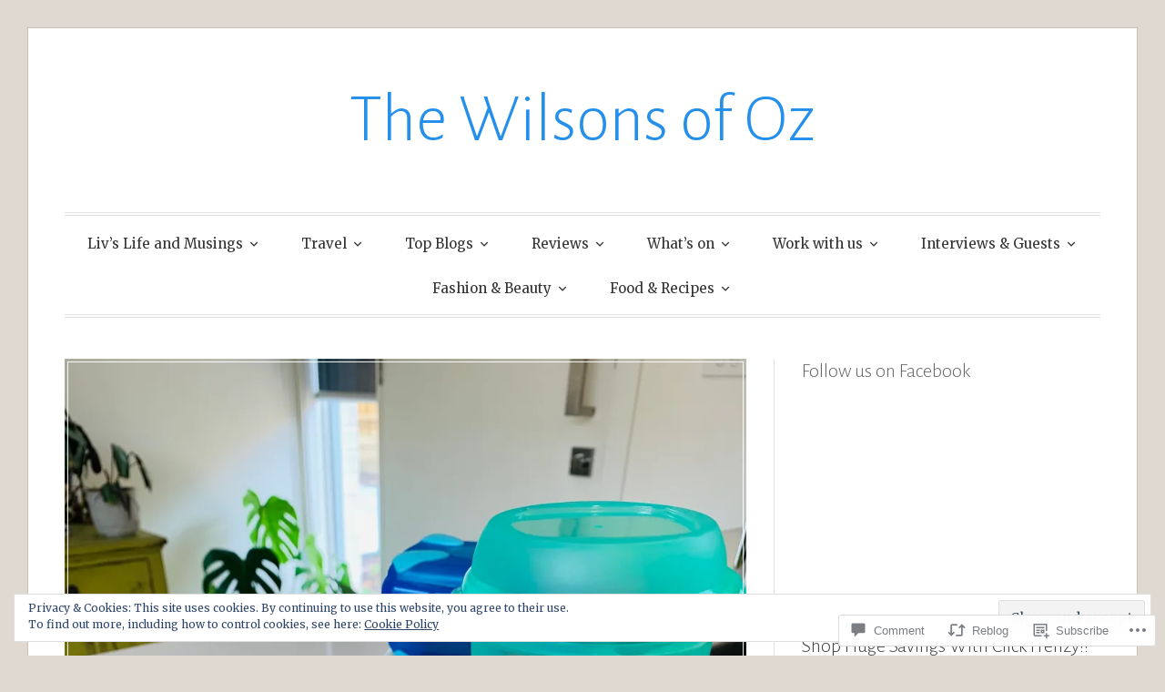

--- FILE ---
content_type: text/html; charset=UTF-8
request_url: https://thewilsonsofoz.com/2021/01/15/go-back-to-school-nude-with-smash-enterprises/comment-page-1/
body_size: 44340
content:
<!DOCTYPE html>
<html lang="en">
<head>
<meta charset="UTF-8">
<meta name="viewport" content="width=device-width, initial-scale=1">
<link rel="profile" href="http://gmpg.org/xfn/11">
<link rel="pingback" href="https://thewilsonsofoz.com/xmlrpc.php">

<title>Go back to school nude with Smash Enterprises &#8211; The Wilsons of Oz</title>
<meta name='robots' content='max-image-preview:large' />
<meta name="google-site-verification" content="c2ea52b9bdcd4e21890261c06de70b23" />

<!-- Async WordPress.com Remote Login -->
<script id="wpcom_remote_login_js">
var wpcom_remote_login_extra_auth = '';
function wpcom_remote_login_remove_dom_node_id( element_id ) {
	var dom_node = document.getElementById( element_id );
	if ( dom_node ) { dom_node.parentNode.removeChild( dom_node ); }
}
function wpcom_remote_login_remove_dom_node_classes( class_name ) {
	var dom_nodes = document.querySelectorAll( '.' + class_name );
	for ( var i = 0; i < dom_nodes.length; i++ ) {
		dom_nodes[ i ].parentNode.removeChild( dom_nodes[ i ] );
	}
}
function wpcom_remote_login_final_cleanup() {
	wpcom_remote_login_remove_dom_node_classes( "wpcom_remote_login_msg" );
	wpcom_remote_login_remove_dom_node_id( "wpcom_remote_login_key" );
	wpcom_remote_login_remove_dom_node_id( "wpcom_remote_login_validate" );
	wpcom_remote_login_remove_dom_node_id( "wpcom_remote_login_js" );
	wpcom_remote_login_remove_dom_node_id( "wpcom_request_access_iframe" );
	wpcom_remote_login_remove_dom_node_id( "wpcom_request_access_styles" );
}

// Watch for messages back from the remote login
window.addEventListener( "message", function( e ) {
	if ( e.origin === "https://r-login.wordpress.com" ) {
		var data = {};
		try {
			data = JSON.parse( e.data );
		} catch( e ) {
			wpcom_remote_login_final_cleanup();
			return;
		}

		if ( data.msg === 'LOGIN' ) {
			// Clean up the login check iframe
			wpcom_remote_login_remove_dom_node_id( "wpcom_remote_login_key" );

			var id_regex = new RegExp( /^[0-9]+$/ );
			var token_regex = new RegExp( /^.*|.*|.*$/ );
			if (
				token_regex.test( data.token )
				&& id_regex.test( data.wpcomid )
			) {
				// We have everything we need to ask for a login
				var script = document.createElement( "script" );
				script.setAttribute( "id", "wpcom_remote_login_validate" );
				script.src = '/remote-login.php?wpcom_remote_login=validate'
					+ '&wpcomid=' + data.wpcomid
					+ '&token=' + encodeURIComponent( data.token )
					+ '&host=' + window.location.protocol
					+ '//' + window.location.hostname
					+ '&postid=18484'
					+ '&is_singular=1';
				document.body.appendChild( script );
			}

			return;
		}

		// Safari ITP, not logged in, so redirect
		if ( data.msg === 'LOGIN-REDIRECT' ) {
			window.location = 'https://wordpress.com/log-in?redirect_to=' + window.location.href;
			return;
		}

		// Safari ITP, storage access failed, remove the request
		if ( data.msg === 'LOGIN-REMOVE' ) {
			var css_zap = 'html { -webkit-transition: margin-top 1s; transition: margin-top 1s; } /* 9001 */ html { margin-top: 0 !important; } * html body { margin-top: 0 !important; } @media screen and ( max-width: 782px ) { html { margin-top: 0 !important; } * html body { margin-top: 0 !important; } }';
			var style_zap = document.createElement( 'style' );
			style_zap.type = 'text/css';
			style_zap.appendChild( document.createTextNode( css_zap ) );
			document.body.appendChild( style_zap );

			var e = document.getElementById( 'wpcom_request_access_iframe' );
			e.parentNode.removeChild( e );

			document.cookie = 'wordpress_com_login_access=denied; path=/; max-age=31536000';

			return;
		}

		// Safari ITP
		if ( data.msg === 'REQUEST_ACCESS' ) {
			console.log( 'request access: safari' );

			// Check ITP iframe enable/disable knob
			if ( wpcom_remote_login_extra_auth !== 'safari_itp_iframe' ) {
				return;
			}

			// If we are in a "private window" there is no ITP.
			var private_window = false;
			try {
				var opendb = window.openDatabase( null, null, null, null );
			} catch( e ) {
				private_window = true;
			}

			if ( private_window ) {
				console.log( 'private window' );
				return;
			}

			var iframe = document.createElement( 'iframe' );
			iframe.id = 'wpcom_request_access_iframe';
			iframe.setAttribute( 'scrolling', 'no' );
			iframe.setAttribute( 'sandbox', 'allow-storage-access-by-user-activation allow-scripts allow-same-origin allow-top-navigation-by-user-activation' );
			iframe.src = 'https://r-login.wordpress.com/remote-login.php?wpcom_remote_login=request_access&origin=' + encodeURIComponent( data.origin ) + '&wpcomid=' + encodeURIComponent( data.wpcomid );

			var css = 'html { -webkit-transition: margin-top 1s; transition: margin-top 1s; } /* 9001 */ html { margin-top: 46px !important; } * html body { margin-top: 46px !important; } @media screen and ( max-width: 660px ) { html { margin-top: 71px !important; } * html body { margin-top: 71px !important; } #wpcom_request_access_iframe { display: block; height: 71px !important; } } #wpcom_request_access_iframe { border: 0px; height: 46px; position: fixed; top: 0; left: 0; width: 100%; min-width: 100%; z-index: 99999; background: #23282d; } ';

			var style = document.createElement( 'style' );
			style.type = 'text/css';
			style.id = 'wpcom_request_access_styles';
			style.appendChild( document.createTextNode( css ) );
			document.body.appendChild( style );

			document.body.appendChild( iframe );
		}

		if ( data.msg === 'DONE' ) {
			wpcom_remote_login_final_cleanup();
		}
	}
}, false );

// Inject the remote login iframe after the page has had a chance to load
// more critical resources
window.addEventListener( "DOMContentLoaded", function( e ) {
	var iframe = document.createElement( "iframe" );
	iframe.style.display = "none";
	iframe.setAttribute( "scrolling", "no" );
	iframe.setAttribute( "id", "wpcom_remote_login_key" );
	iframe.src = "https://r-login.wordpress.com/remote-login.php"
		+ "?wpcom_remote_login=key"
		+ "&origin=aHR0cHM6Ly90aGV3aWxzb25zb2Zvei5jb20%3D"
		+ "&wpcomid=90226342"
		+ "&time=" + Math.floor( Date.now() / 1000 );
	document.body.appendChild( iframe );
}, false );
</script>
<link rel='dns-prefetch' href='//s0.wp.com' />
<link rel='dns-prefetch' href='//widgets.wp.com' />
<link rel='dns-prefetch' href='//wordpress.com' />
<link rel='dns-prefetch' href='//fonts-api.wp.com' />
<link rel="alternate" type="application/rss+xml" title="The Wilsons of Oz &raquo; Feed" href="https://thewilsonsofoz.com/feed/" />
<link rel="alternate" type="application/rss+xml" title="The Wilsons of Oz &raquo; Comments Feed" href="https://thewilsonsofoz.com/comments/feed/" />
<link rel="alternate" type="application/rss+xml" title="The Wilsons of Oz &raquo; Go back to school nude with Smash&nbsp;Enterprises Comments Feed" href="https://thewilsonsofoz.com/2021/01/15/go-back-to-school-nude-with-smash-enterprises/feed/" />
	<script type="text/javascript">
		/* <![CDATA[ */
		function addLoadEvent(func) {
			var oldonload = window.onload;
			if (typeof window.onload != 'function') {
				window.onload = func;
			} else {
				window.onload = function () {
					oldonload();
					func();
				}
			}
		}
		/* ]]> */
	</script>
	<link crossorigin='anonymous' rel='stylesheet' id='all-css-0-1' href='/wp-content/mu-plugins/likes/jetpack-likes.css?m=1743883414i&cssminify=yes' type='text/css' media='all' />
<style id='wp-emoji-styles-inline-css'>

	img.wp-smiley, img.emoji {
		display: inline !important;
		border: none !important;
		box-shadow: none !important;
		height: 1em !important;
		width: 1em !important;
		margin: 0 0.07em !important;
		vertical-align: -0.1em !important;
		background: none !important;
		padding: 0 !important;
	}
/*# sourceURL=wp-emoji-styles-inline-css */
</style>
<link crossorigin='anonymous' rel='stylesheet' id='all-css-2-1' href='/wp-content/plugins/gutenberg-core/v22.2.0/build/styles/block-library/style.css?m=1764855221i&cssminify=yes' type='text/css' media='all' />
<style id='wp-block-library-inline-css'>
.has-text-align-justify {
	text-align:justify;
}
.has-text-align-justify{text-align:justify;}

/*# sourceURL=wp-block-library-inline-css */
</style><style id='wp-block-group-inline-css'>
.wp-block-group{box-sizing:border-box}:where(.wp-block-group.wp-block-group-is-layout-constrained){position:relative}
/*# sourceURL=/wp-content/plugins/gutenberg-core/v22.2.0/build/styles/block-library/group/style.css */
</style>
<style id='wp-block-paragraph-inline-css'>
.is-small-text{font-size:.875em}.is-regular-text{font-size:1em}.is-large-text{font-size:2.25em}.is-larger-text{font-size:3em}.has-drop-cap:not(:focus):first-letter{float:left;font-size:8.4em;font-style:normal;font-weight:100;line-height:.68;margin:.05em .1em 0 0;text-transform:uppercase}body.rtl .has-drop-cap:not(:focus):first-letter{float:none;margin-left:.1em}p.has-drop-cap.has-background{overflow:hidden}:root :where(p.has-background){padding:1.25em 2.375em}:where(p.has-text-color:not(.has-link-color)) a{color:inherit}p.has-text-align-left[style*="writing-mode:vertical-lr"],p.has-text-align-right[style*="writing-mode:vertical-rl"]{rotate:180deg}
/*# sourceURL=/wp-content/plugins/gutenberg-core/v22.2.0/build/styles/block-library/paragraph/style.css */
</style>
<style id='wp-block-separator-inline-css'>
@charset "UTF-8";.wp-block-separator{border:none;border-top:2px solid}:root :where(.wp-block-separator.is-style-dots){height:auto;line-height:1;text-align:center}:root :where(.wp-block-separator.is-style-dots):before{color:currentColor;content:"···";font-family:serif;font-size:1.5em;letter-spacing:2em;padding-left:2em}.wp-block-separator.is-style-dots{background:none!important;border:none!important}
/*# sourceURL=/wp-content/plugins/gutenberg-core/v22.2.0/build/styles/block-library/separator/style.css */
</style>
<style id='wp-block-heading-inline-css'>
h1:where(.wp-block-heading).has-background,h2:where(.wp-block-heading).has-background,h3:where(.wp-block-heading).has-background,h4:where(.wp-block-heading).has-background,h5:where(.wp-block-heading).has-background,h6:where(.wp-block-heading).has-background{padding:1.25em 2.375em}h1.has-text-align-left[style*=writing-mode]:where([style*=vertical-lr]),h1.has-text-align-right[style*=writing-mode]:where([style*=vertical-rl]),h2.has-text-align-left[style*=writing-mode]:where([style*=vertical-lr]),h2.has-text-align-right[style*=writing-mode]:where([style*=vertical-rl]),h3.has-text-align-left[style*=writing-mode]:where([style*=vertical-lr]),h3.has-text-align-right[style*=writing-mode]:where([style*=vertical-rl]),h4.has-text-align-left[style*=writing-mode]:where([style*=vertical-lr]),h4.has-text-align-right[style*=writing-mode]:where([style*=vertical-rl]),h5.has-text-align-left[style*=writing-mode]:where([style*=vertical-lr]),h5.has-text-align-right[style*=writing-mode]:where([style*=vertical-rl]),h6.has-text-align-left[style*=writing-mode]:where([style*=vertical-lr]),h6.has-text-align-right[style*=writing-mode]:where([style*=vertical-rl]){rotate:180deg}
/*# sourceURL=/wp-content/plugins/gutenberg-core/v22.2.0/build/styles/block-library/heading/style.css */
</style>
<style id='wp-block-image-inline-css'>
.wp-block-image>a,.wp-block-image>figure>a{display:inline-block}.wp-block-image img{box-sizing:border-box;height:auto;max-width:100%;vertical-align:bottom}@media not (prefers-reduced-motion){.wp-block-image img.hide{visibility:hidden}.wp-block-image img.show{animation:show-content-image .4s}}.wp-block-image[style*=border-radius] img,.wp-block-image[style*=border-radius]>a{border-radius:inherit}.wp-block-image.has-custom-border img{box-sizing:border-box}.wp-block-image.aligncenter{text-align:center}.wp-block-image.alignfull>a,.wp-block-image.alignwide>a{width:100%}.wp-block-image.alignfull img,.wp-block-image.alignwide img{height:auto;width:100%}.wp-block-image .aligncenter,.wp-block-image .alignleft,.wp-block-image .alignright,.wp-block-image.aligncenter,.wp-block-image.alignleft,.wp-block-image.alignright{display:table}.wp-block-image .aligncenter>figcaption,.wp-block-image .alignleft>figcaption,.wp-block-image .alignright>figcaption,.wp-block-image.aligncenter>figcaption,.wp-block-image.alignleft>figcaption,.wp-block-image.alignright>figcaption{caption-side:bottom;display:table-caption}.wp-block-image .alignleft{float:left;margin:.5em 1em .5em 0}.wp-block-image .alignright{float:right;margin:.5em 0 .5em 1em}.wp-block-image .aligncenter{margin-left:auto;margin-right:auto}.wp-block-image :where(figcaption){margin-bottom:1em;margin-top:.5em}.wp-block-image.is-style-circle-mask img{border-radius:9999px}@supports ((-webkit-mask-image:none) or (mask-image:none)) or (-webkit-mask-image:none){.wp-block-image.is-style-circle-mask img{border-radius:0;-webkit-mask-image:url('data:image/svg+xml;utf8,<svg viewBox="0 0 100 100" xmlns="http://www.w3.org/2000/svg"><circle cx="50" cy="50" r="50"/></svg>');mask-image:url('data:image/svg+xml;utf8,<svg viewBox="0 0 100 100" xmlns="http://www.w3.org/2000/svg"><circle cx="50" cy="50" r="50"/></svg>');mask-mode:alpha;-webkit-mask-position:center;mask-position:center;-webkit-mask-repeat:no-repeat;mask-repeat:no-repeat;-webkit-mask-size:contain;mask-size:contain}}:root :where(.wp-block-image.is-style-rounded img,.wp-block-image .is-style-rounded img){border-radius:9999px}.wp-block-image figure{margin:0}.wp-lightbox-container{display:flex;flex-direction:column;position:relative}.wp-lightbox-container img{cursor:zoom-in}.wp-lightbox-container img:hover+button{opacity:1}.wp-lightbox-container button{align-items:center;backdrop-filter:blur(16px) saturate(180%);background-color:#5a5a5a40;border:none;border-radius:4px;cursor:zoom-in;display:flex;height:20px;justify-content:center;opacity:0;padding:0;position:absolute;right:16px;text-align:center;top:16px;width:20px;z-index:100}@media not (prefers-reduced-motion){.wp-lightbox-container button{transition:opacity .2s ease}}.wp-lightbox-container button:focus-visible{outline:3px auto #5a5a5a40;outline:3px auto -webkit-focus-ring-color;outline-offset:3px}.wp-lightbox-container button:hover{cursor:pointer;opacity:1}.wp-lightbox-container button:focus{opacity:1}.wp-lightbox-container button:focus,.wp-lightbox-container button:hover,.wp-lightbox-container button:not(:hover):not(:active):not(.has-background){background-color:#5a5a5a40;border:none}.wp-lightbox-overlay{box-sizing:border-box;cursor:zoom-out;height:100vh;left:0;overflow:hidden;position:fixed;top:0;visibility:hidden;width:100%;z-index:100000}.wp-lightbox-overlay .close-button{align-items:center;cursor:pointer;display:flex;justify-content:center;min-height:40px;min-width:40px;padding:0;position:absolute;right:calc(env(safe-area-inset-right) + 16px);top:calc(env(safe-area-inset-top) + 16px);z-index:5000000}.wp-lightbox-overlay .close-button:focus,.wp-lightbox-overlay .close-button:hover,.wp-lightbox-overlay .close-button:not(:hover):not(:active):not(.has-background){background:none;border:none}.wp-lightbox-overlay .lightbox-image-container{height:var(--wp--lightbox-container-height);left:50%;overflow:hidden;position:absolute;top:50%;transform:translate(-50%,-50%);transform-origin:top left;width:var(--wp--lightbox-container-width);z-index:9999999999}.wp-lightbox-overlay .wp-block-image{align-items:center;box-sizing:border-box;display:flex;height:100%;justify-content:center;margin:0;position:relative;transform-origin:0 0;width:100%;z-index:3000000}.wp-lightbox-overlay .wp-block-image img{height:var(--wp--lightbox-image-height);min-height:var(--wp--lightbox-image-height);min-width:var(--wp--lightbox-image-width);width:var(--wp--lightbox-image-width)}.wp-lightbox-overlay .wp-block-image figcaption{display:none}.wp-lightbox-overlay button{background:none;border:none}.wp-lightbox-overlay .scrim{background-color:#fff;height:100%;opacity:.9;position:absolute;width:100%;z-index:2000000}.wp-lightbox-overlay.active{visibility:visible}@media not (prefers-reduced-motion){.wp-lightbox-overlay.active{animation:turn-on-visibility .25s both}.wp-lightbox-overlay.active img{animation:turn-on-visibility .35s both}.wp-lightbox-overlay.show-closing-animation:not(.active){animation:turn-off-visibility .35s both}.wp-lightbox-overlay.show-closing-animation:not(.active) img{animation:turn-off-visibility .25s both}.wp-lightbox-overlay.zoom.active{animation:none;opacity:1;visibility:visible}.wp-lightbox-overlay.zoom.active .lightbox-image-container{animation:lightbox-zoom-in .4s}.wp-lightbox-overlay.zoom.active .lightbox-image-container img{animation:none}.wp-lightbox-overlay.zoom.active .scrim{animation:turn-on-visibility .4s forwards}.wp-lightbox-overlay.zoom.show-closing-animation:not(.active){animation:none}.wp-lightbox-overlay.zoom.show-closing-animation:not(.active) .lightbox-image-container{animation:lightbox-zoom-out .4s}.wp-lightbox-overlay.zoom.show-closing-animation:not(.active) .lightbox-image-container img{animation:none}.wp-lightbox-overlay.zoom.show-closing-animation:not(.active) .scrim{animation:turn-off-visibility .4s forwards}}@keyframes show-content-image{0%{visibility:hidden}99%{visibility:hidden}to{visibility:visible}}@keyframes turn-on-visibility{0%{opacity:0}to{opacity:1}}@keyframes turn-off-visibility{0%{opacity:1;visibility:visible}99%{opacity:0;visibility:visible}to{opacity:0;visibility:hidden}}@keyframes lightbox-zoom-in{0%{transform:translate(calc((-100vw + var(--wp--lightbox-scrollbar-width))/2 + var(--wp--lightbox-initial-left-position)),calc(-50vh + var(--wp--lightbox-initial-top-position))) scale(var(--wp--lightbox-scale))}to{transform:translate(-50%,-50%) scale(1)}}@keyframes lightbox-zoom-out{0%{transform:translate(-50%,-50%) scale(1);visibility:visible}99%{visibility:visible}to{transform:translate(calc((-100vw + var(--wp--lightbox-scrollbar-width))/2 + var(--wp--lightbox-initial-left-position)),calc(-50vh + var(--wp--lightbox-initial-top-position))) scale(var(--wp--lightbox-scale));visibility:hidden}}
/*# sourceURL=/wp-content/plugins/gutenberg-core/v22.2.0/build/styles/block-library/image/style.css */
</style>
<style id='global-styles-inline-css'>
:root{--wp--preset--aspect-ratio--square: 1;--wp--preset--aspect-ratio--4-3: 4/3;--wp--preset--aspect-ratio--3-4: 3/4;--wp--preset--aspect-ratio--3-2: 3/2;--wp--preset--aspect-ratio--2-3: 2/3;--wp--preset--aspect-ratio--16-9: 16/9;--wp--preset--aspect-ratio--9-16: 9/16;--wp--preset--color--black: #000000;--wp--preset--color--cyan-bluish-gray: #abb8c3;--wp--preset--color--white: #fff;--wp--preset--color--pale-pink: #f78da7;--wp--preset--color--vivid-red: #cf2e2e;--wp--preset--color--luminous-vivid-orange: #ff6900;--wp--preset--color--luminous-vivid-amber: #fcb900;--wp--preset--color--light-green-cyan: #7bdcb5;--wp--preset--color--vivid-green-cyan: #00d084;--wp--preset--color--pale-cyan-blue: #8ed1fc;--wp--preset--color--vivid-cyan-blue: #0693e3;--wp--preset--color--vivid-purple: #9b51e0;--wp--preset--color--blue: #2590ec;--wp--preset--color--dark-gray: #404040;--wp--preset--color--medium-gray: #666;--wp--preset--color--light-gray: #eee;--wp--preset--gradient--vivid-cyan-blue-to-vivid-purple: linear-gradient(135deg,rgb(6,147,227) 0%,rgb(155,81,224) 100%);--wp--preset--gradient--light-green-cyan-to-vivid-green-cyan: linear-gradient(135deg,rgb(122,220,180) 0%,rgb(0,208,130) 100%);--wp--preset--gradient--luminous-vivid-amber-to-luminous-vivid-orange: linear-gradient(135deg,rgb(252,185,0) 0%,rgb(255,105,0) 100%);--wp--preset--gradient--luminous-vivid-orange-to-vivid-red: linear-gradient(135deg,rgb(255,105,0) 0%,rgb(207,46,46) 100%);--wp--preset--gradient--very-light-gray-to-cyan-bluish-gray: linear-gradient(135deg,rgb(238,238,238) 0%,rgb(169,184,195) 100%);--wp--preset--gradient--cool-to-warm-spectrum: linear-gradient(135deg,rgb(74,234,220) 0%,rgb(151,120,209) 20%,rgb(207,42,186) 40%,rgb(238,44,130) 60%,rgb(251,105,98) 80%,rgb(254,248,76) 100%);--wp--preset--gradient--blush-light-purple: linear-gradient(135deg,rgb(255,206,236) 0%,rgb(152,150,240) 100%);--wp--preset--gradient--blush-bordeaux: linear-gradient(135deg,rgb(254,205,165) 0%,rgb(254,45,45) 50%,rgb(107,0,62) 100%);--wp--preset--gradient--luminous-dusk: linear-gradient(135deg,rgb(255,203,112) 0%,rgb(199,81,192) 50%,rgb(65,88,208) 100%);--wp--preset--gradient--pale-ocean: linear-gradient(135deg,rgb(255,245,203) 0%,rgb(182,227,212) 50%,rgb(51,167,181) 100%);--wp--preset--gradient--electric-grass: linear-gradient(135deg,rgb(202,248,128) 0%,rgb(113,206,126) 100%);--wp--preset--gradient--midnight: linear-gradient(135deg,rgb(2,3,129) 0%,rgb(40,116,252) 100%);--wp--preset--font-size--small: 13px;--wp--preset--font-size--medium: 20px;--wp--preset--font-size--large: 36px;--wp--preset--font-size--x-large: 42px;--wp--preset--font-family--albert-sans: 'Albert Sans', sans-serif;--wp--preset--font-family--alegreya: Alegreya, serif;--wp--preset--font-family--arvo: Arvo, serif;--wp--preset--font-family--bodoni-moda: 'Bodoni Moda', serif;--wp--preset--font-family--bricolage-grotesque: 'Bricolage Grotesque', sans-serif;--wp--preset--font-family--cabin: Cabin, sans-serif;--wp--preset--font-family--chivo: Chivo, sans-serif;--wp--preset--font-family--commissioner: Commissioner, sans-serif;--wp--preset--font-family--cormorant: Cormorant, serif;--wp--preset--font-family--courier-prime: 'Courier Prime', monospace;--wp--preset--font-family--crimson-pro: 'Crimson Pro', serif;--wp--preset--font-family--dm-mono: 'DM Mono', monospace;--wp--preset--font-family--dm-sans: 'DM Sans', sans-serif;--wp--preset--font-family--dm-serif-display: 'DM Serif Display', serif;--wp--preset--font-family--domine: Domine, serif;--wp--preset--font-family--eb-garamond: 'EB Garamond', serif;--wp--preset--font-family--epilogue: Epilogue, sans-serif;--wp--preset--font-family--fahkwang: Fahkwang, sans-serif;--wp--preset--font-family--figtree: Figtree, sans-serif;--wp--preset--font-family--fira-sans: 'Fira Sans', sans-serif;--wp--preset--font-family--fjalla-one: 'Fjalla One', sans-serif;--wp--preset--font-family--fraunces: Fraunces, serif;--wp--preset--font-family--gabarito: Gabarito, system-ui;--wp--preset--font-family--ibm-plex-mono: 'IBM Plex Mono', monospace;--wp--preset--font-family--ibm-plex-sans: 'IBM Plex Sans', sans-serif;--wp--preset--font-family--ibarra-real-nova: 'Ibarra Real Nova', serif;--wp--preset--font-family--instrument-serif: 'Instrument Serif', serif;--wp--preset--font-family--inter: Inter, sans-serif;--wp--preset--font-family--josefin-sans: 'Josefin Sans', sans-serif;--wp--preset--font-family--jost: Jost, sans-serif;--wp--preset--font-family--libre-baskerville: 'Libre Baskerville', serif;--wp--preset--font-family--libre-franklin: 'Libre Franklin', sans-serif;--wp--preset--font-family--literata: Literata, serif;--wp--preset--font-family--lora: Lora, serif;--wp--preset--font-family--merriweather: Merriweather, serif;--wp--preset--font-family--montserrat: Montserrat, sans-serif;--wp--preset--font-family--newsreader: Newsreader, serif;--wp--preset--font-family--noto-sans-mono: 'Noto Sans Mono', sans-serif;--wp--preset--font-family--nunito: Nunito, sans-serif;--wp--preset--font-family--open-sans: 'Open Sans', sans-serif;--wp--preset--font-family--overpass: Overpass, sans-serif;--wp--preset--font-family--pt-serif: 'PT Serif', serif;--wp--preset--font-family--petrona: Petrona, serif;--wp--preset--font-family--piazzolla: Piazzolla, serif;--wp--preset--font-family--playfair-display: 'Playfair Display', serif;--wp--preset--font-family--plus-jakarta-sans: 'Plus Jakarta Sans', sans-serif;--wp--preset--font-family--poppins: Poppins, sans-serif;--wp--preset--font-family--raleway: Raleway, sans-serif;--wp--preset--font-family--roboto: Roboto, sans-serif;--wp--preset--font-family--roboto-slab: 'Roboto Slab', serif;--wp--preset--font-family--rubik: Rubik, sans-serif;--wp--preset--font-family--rufina: Rufina, serif;--wp--preset--font-family--sora: Sora, sans-serif;--wp--preset--font-family--source-sans-3: 'Source Sans 3', sans-serif;--wp--preset--font-family--source-serif-4: 'Source Serif 4', serif;--wp--preset--font-family--space-mono: 'Space Mono', monospace;--wp--preset--font-family--syne: Syne, sans-serif;--wp--preset--font-family--texturina: Texturina, serif;--wp--preset--font-family--urbanist: Urbanist, sans-serif;--wp--preset--font-family--work-sans: 'Work Sans', sans-serif;--wp--preset--spacing--20: 0.44rem;--wp--preset--spacing--30: 0.67rem;--wp--preset--spacing--40: 1rem;--wp--preset--spacing--50: 1.5rem;--wp--preset--spacing--60: 2.25rem;--wp--preset--spacing--70: 3.38rem;--wp--preset--spacing--80: 5.06rem;--wp--preset--shadow--natural: 6px 6px 9px rgba(0, 0, 0, 0.2);--wp--preset--shadow--deep: 12px 12px 50px rgba(0, 0, 0, 0.4);--wp--preset--shadow--sharp: 6px 6px 0px rgba(0, 0, 0, 0.2);--wp--preset--shadow--outlined: 6px 6px 0px -3px rgb(255, 255, 255), 6px 6px rgb(0, 0, 0);--wp--preset--shadow--crisp: 6px 6px 0px rgb(0, 0, 0);}:where(.is-layout-flex){gap: 0.5em;}:where(.is-layout-grid){gap: 0.5em;}body .is-layout-flex{display: flex;}.is-layout-flex{flex-wrap: wrap;align-items: center;}.is-layout-flex > :is(*, div){margin: 0;}body .is-layout-grid{display: grid;}.is-layout-grid > :is(*, div){margin: 0;}:where(.wp-block-columns.is-layout-flex){gap: 2em;}:where(.wp-block-columns.is-layout-grid){gap: 2em;}:where(.wp-block-post-template.is-layout-flex){gap: 1.25em;}:where(.wp-block-post-template.is-layout-grid){gap: 1.25em;}.has-black-color{color: var(--wp--preset--color--black) !important;}.has-cyan-bluish-gray-color{color: var(--wp--preset--color--cyan-bluish-gray) !important;}.has-white-color{color: var(--wp--preset--color--white) !important;}.has-pale-pink-color{color: var(--wp--preset--color--pale-pink) !important;}.has-vivid-red-color{color: var(--wp--preset--color--vivid-red) !important;}.has-luminous-vivid-orange-color{color: var(--wp--preset--color--luminous-vivid-orange) !important;}.has-luminous-vivid-amber-color{color: var(--wp--preset--color--luminous-vivid-amber) !important;}.has-light-green-cyan-color{color: var(--wp--preset--color--light-green-cyan) !important;}.has-vivid-green-cyan-color{color: var(--wp--preset--color--vivid-green-cyan) !important;}.has-pale-cyan-blue-color{color: var(--wp--preset--color--pale-cyan-blue) !important;}.has-vivid-cyan-blue-color{color: var(--wp--preset--color--vivid-cyan-blue) !important;}.has-vivid-purple-color{color: var(--wp--preset--color--vivid-purple) !important;}.has-black-background-color{background-color: var(--wp--preset--color--black) !important;}.has-cyan-bluish-gray-background-color{background-color: var(--wp--preset--color--cyan-bluish-gray) !important;}.has-white-background-color{background-color: var(--wp--preset--color--white) !important;}.has-pale-pink-background-color{background-color: var(--wp--preset--color--pale-pink) !important;}.has-vivid-red-background-color{background-color: var(--wp--preset--color--vivid-red) !important;}.has-luminous-vivid-orange-background-color{background-color: var(--wp--preset--color--luminous-vivid-orange) !important;}.has-luminous-vivid-amber-background-color{background-color: var(--wp--preset--color--luminous-vivid-amber) !important;}.has-light-green-cyan-background-color{background-color: var(--wp--preset--color--light-green-cyan) !important;}.has-vivid-green-cyan-background-color{background-color: var(--wp--preset--color--vivid-green-cyan) !important;}.has-pale-cyan-blue-background-color{background-color: var(--wp--preset--color--pale-cyan-blue) !important;}.has-vivid-cyan-blue-background-color{background-color: var(--wp--preset--color--vivid-cyan-blue) !important;}.has-vivid-purple-background-color{background-color: var(--wp--preset--color--vivid-purple) !important;}.has-black-border-color{border-color: var(--wp--preset--color--black) !important;}.has-cyan-bluish-gray-border-color{border-color: var(--wp--preset--color--cyan-bluish-gray) !important;}.has-white-border-color{border-color: var(--wp--preset--color--white) !important;}.has-pale-pink-border-color{border-color: var(--wp--preset--color--pale-pink) !important;}.has-vivid-red-border-color{border-color: var(--wp--preset--color--vivid-red) !important;}.has-luminous-vivid-orange-border-color{border-color: var(--wp--preset--color--luminous-vivid-orange) !important;}.has-luminous-vivid-amber-border-color{border-color: var(--wp--preset--color--luminous-vivid-amber) !important;}.has-light-green-cyan-border-color{border-color: var(--wp--preset--color--light-green-cyan) !important;}.has-vivid-green-cyan-border-color{border-color: var(--wp--preset--color--vivid-green-cyan) !important;}.has-pale-cyan-blue-border-color{border-color: var(--wp--preset--color--pale-cyan-blue) !important;}.has-vivid-cyan-blue-border-color{border-color: var(--wp--preset--color--vivid-cyan-blue) !important;}.has-vivid-purple-border-color{border-color: var(--wp--preset--color--vivid-purple) !important;}.has-vivid-cyan-blue-to-vivid-purple-gradient-background{background: var(--wp--preset--gradient--vivid-cyan-blue-to-vivid-purple) !important;}.has-light-green-cyan-to-vivid-green-cyan-gradient-background{background: var(--wp--preset--gradient--light-green-cyan-to-vivid-green-cyan) !important;}.has-luminous-vivid-amber-to-luminous-vivid-orange-gradient-background{background: var(--wp--preset--gradient--luminous-vivid-amber-to-luminous-vivid-orange) !important;}.has-luminous-vivid-orange-to-vivid-red-gradient-background{background: var(--wp--preset--gradient--luminous-vivid-orange-to-vivid-red) !important;}.has-very-light-gray-to-cyan-bluish-gray-gradient-background{background: var(--wp--preset--gradient--very-light-gray-to-cyan-bluish-gray) !important;}.has-cool-to-warm-spectrum-gradient-background{background: var(--wp--preset--gradient--cool-to-warm-spectrum) !important;}.has-blush-light-purple-gradient-background{background: var(--wp--preset--gradient--blush-light-purple) !important;}.has-blush-bordeaux-gradient-background{background: var(--wp--preset--gradient--blush-bordeaux) !important;}.has-luminous-dusk-gradient-background{background: var(--wp--preset--gradient--luminous-dusk) !important;}.has-pale-ocean-gradient-background{background: var(--wp--preset--gradient--pale-ocean) !important;}.has-electric-grass-gradient-background{background: var(--wp--preset--gradient--electric-grass) !important;}.has-midnight-gradient-background{background: var(--wp--preset--gradient--midnight) !important;}.has-small-font-size{font-size: var(--wp--preset--font-size--small) !important;}.has-medium-font-size{font-size: var(--wp--preset--font-size--medium) !important;}.has-large-font-size{font-size: var(--wp--preset--font-size--large) !important;}.has-x-large-font-size{font-size: var(--wp--preset--font-size--x-large) !important;}.has-albert-sans-font-family{font-family: var(--wp--preset--font-family--albert-sans) !important;}.has-alegreya-font-family{font-family: var(--wp--preset--font-family--alegreya) !important;}.has-arvo-font-family{font-family: var(--wp--preset--font-family--arvo) !important;}.has-bodoni-moda-font-family{font-family: var(--wp--preset--font-family--bodoni-moda) !important;}.has-bricolage-grotesque-font-family{font-family: var(--wp--preset--font-family--bricolage-grotesque) !important;}.has-cabin-font-family{font-family: var(--wp--preset--font-family--cabin) !important;}.has-chivo-font-family{font-family: var(--wp--preset--font-family--chivo) !important;}.has-commissioner-font-family{font-family: var(--wp--preset--font-family--commissioner) !important;}.has-cormorant-font-family{font-family: var(--wp--preset--font-family--cormorant) !important;}.has-courier-prime-font-family{font-family: var(--wp--preset--font-family--courier-prime) !important;}.has-crimson-pro-font-family{font-family: var(--wp--preset--font-family--crimson-pro) !important;}.has-dm-mono-font-family{font-family: var(--wp--preset--font-family--dm-mono) !important;}.has-dm-sans-font-family{font-family: var(--wp--preset--font-family--dm-sans) !important;}.has-dm-serif-display-font-family{font-family: var(--wp--preset--font-family--dm-serif-display) !important;}.has-domine-font-family{font-family: var(--wp--preset--font-family--domine) !important;}.has-eb-garamond-font-family{font-family: var(--wp--preset--font-family--eb-garamond) !important;}.has-epilogue-font-family{font-family: var(--wp--preset--font-family--epilogue) !important;}.has-fahkwang-font-family{font-family: var(--wp--preset--font-family--fahkwang) !important;}.has-figtree-font-family{font-family: var(--wp--preset--font-family--figtree) !important;}.has-fira-sans-font-family{font-family: var(--wp--preset--font-family--fira-sans) !important;}.has-fjalla-one-font-family{font-family: var(--wp--preset--font-family--fjalla-one) !important;}.has-fraunces-font-family{font-family: var(--wp--preset--font-family--fraunces) !important;}.has-gabarito-font-family{font-family: var(--wp--preset--font-family--gabarito) !important;}.has-ibm-plex-mono-font-family{font-family: var(--wp--preset--font-family--ibm-plex-mono) !important;}.has-ibm-plex-sans-font-family{font-family: var(--wp--preset--font-family--ibm-plex-sans) !important;}.has-ibarra-real-nova-font-family{font-family: var(--wp--preset--font-family--ibarra-real-nova) !important;}.has-instrument-serif-font-family{font-family: var(--wp--preset--font-family--instrument-serif) !important;}.has-inter-font-family{font-family: var(--wp--preset--font-family--inter) !important;}.has-josefin-sans-font-family{font-family: var(--wp--preset--font-family--josefin-sans) !important;}.has-jost-font-family{font-family: var(--wp--preset--font-family--jost) !important;}.has-libre-baskerville-font-family{font-family: var(--wp--preset--font-family--libre-baskerville) !important;}.has-libre-franklin-font-family{font-family: var(--wp--preset--font-family--libre-franklin) !important;}.has-literata-font-family{font-family: var(--wp--preset--font-family--literata) !important;}.has-lora-font-family{font-family: var(--wp--preset--font-family--lora) !important;}.has-merriweather-font-family{font-family: var(--wp--preset--font-family--merriweather) !important;}.has-montserrat-font-family{font-family: var(--wp--preset--font-family--montserrat) !important;}.has-newsreader-font-family{font-family: var(--wp--preset--font-family--newsreader) !important;}.has-noto-sans-mono-font-family{font-family: var(--wp--preset--font-family--noto-sans-mono) !important;}.has-nunito-font-family{font-family: var(--wp--preset--font-family--nunito) !important;}.has-open-sans-font-family{font-family: var(--wp--preset--font-family--open-sans) !important;}.has-overpass-font-family{font-family: var(--wp--preset--font-family--overpass) !important;}.has-pt-serif-font-family{font-family: var(--wp--preset--font-family--pt-serif) !important;}.has-petrona-font-family{font-family: var(--wp--preset--font-family--petrona) !important;}.has-piazzolla-font-family{font-family: var(--wp--preset--font-family--piazzolla) !important;}.has-playfair-display-font-family{font-family: var(--wp--preset--font-family--playfair-display) !important;}.has-plus-jakarta-sans-font-family{font-family: var(--wp--preset--font-family--plus-jakarta-sans) !important;}.has-poppins-font-family{font-family: var(--wp--preset--font-family--poppins) !important;}.has-raleway-font-family{font-family: var(--wp--preset--font-family--raleway) !important;}.has-roboto-font-family{font-family: var(--wp--preset--font-family--roboto) !important;}.has-roboto-slab-font-family{font-family: var(--wp--preset--font-family--roboto-slab) !important;}.has-rubik-font-family{font-family: var(--wp--preset--font-family--rubik) !important;}.has-rufina-font-family{font-family: var(--wp--preset--font-family--rufina) !important;}.has-sora-font-family{font-family: var(--wp--preset--font-family--sora) !important;}.has-source-sans-3-font-family{font-family: var(--wp--preset--font-family--source-sans-3) !important;}.has-source-serif-4-font-family{font-family: var(--wp--preset--font-family--source-serif-4) !important;}.has-space-mono-font-family{font-family: var(--wp--preset--font-family--space-mono) !important;}.has-syne-font-family{font-family: var(--wp--preset--font-family--syne) !important;}.has-texturina-font-family{font-family: var(--wp--preset--font-family--texturina) !important;}.has-urbanist-font-family{font-family: var(--wp--preset--font-family--urbanist) !important;}.has-work-sans-font-family{font-family: var(--wp--preset--font-family--work-sans) !important;}
/*# sourceURL=global-styles-inline-css */
</style>

<style id='classic-theme-styles-inline-css'>
/*! This file is auto-generated */
.wp-block-button__link{color:#fff;background-color:#32373c;border-radius:9999px;box-shadow:none;text-decoration:none;padding:calc(.667em + 2px) calc(1.333em + 2px);font-size:1.125em}.wp-block-file__button{background:#32373c;color:#fff;text-decoration:none}
/*# sourceURL=/wp-includes/css/classic-themes.min.css */
</style>
<link crossorigin='anonymous' rel='stylesheet' id='all-css-4-1' href='/_static/??-eJx9jl2OwjAMhC+Eawq7FB4QR0FJakEgTqLYKdrbbyq0PwKpL5Y8M9/Y+MjgUlSKijnUi4+CLtmQ3F1w0/X7rgfxnANBoan7wNGL/iZA9CtQ50RW+K+IK/x1FWo6Z6Nzgmn0hgJxiy1hj9wYsDYXEoE22VcGvTZQlrgbaTbuDk16VjwNlBp/vPNEcUwFTdXERtW7NwqlOLTVhxEnKrZdbuL8srzu8y8nPvbDbr3uPw/b4fYNEGN9wA==&cssminify=yes' type='text/css' media='all' />
<link rel='stylesheet' id='verbum-gutenberg-css-css' href='https://widgets.wp.com/verbum-block-editor/block-editor.css?ver=1738686361' media='all' />
<link crossorigin='anonymous' rel='stylesheet' id='all-css-6-1' href='/_static/??/wp-content/mu-plugins/comment-likes/css/comment-likes.css,/i/noticons/noticons.css,/wp-content/themes/pub/toujours/style.css?m=1741693348j&cssminify=yes' type='text/css' media='all' />
<link rel='stylesheet' id='toujours-fonts-css' href='https://fonts-api.wp.com/css?family=Alegreya+Sans%3A300%2C500%2C300italic%2C500italic%7CMerriweather%3A700italic%2C400%2C400italic%2C700%2C600&#038;subset=latin%2Clatin-ext' media='all' />
<link crossorigin='anonymous' rel='stylesheet' id='all-css-8-1' href='/_static/??-eJxtjdsKwkAMRH/INXipxQfxU6QNoe52N1mahOLfa6EPQvs2A3POwFwDChuxgb2pkEL1Hkw8iU8KfRYc9YiqB/ibFg81+xBZIZHVDse1gzrDKzLCQExT/AG6HzfOvftFpPbJFOaKUhbmWR6ntrmc2/vt2qQvtH5H3Q==&cssminify=yes' type='text/css' media='all' />
<style id='jetpack_facebook_likebox-inline-css'>
.widget_facebook_likebox {
	overflow: hidden;
}

/*# sourceURL=/wp-content/mu-plugins/jetpack-plugin/sun/modules/widgets/facebook-likebox/style.css */
</style>
<link crossorigin='anonymous' rel='stylesheet' id='all-css-10-1' href='/_static/??-eJzTLy/QTc7PK0nNK9HPLdUtyClNz8wr1i9KTcrJTwcy0/WTi5G5ekCujj52Temp+bo5+cmJJZn5eSgc3bScxMwikFb7XFtDE1NLExMLc0OTLACohS2q&cssminify=yes' type='text/css' media='all' />
<link crossorigin='anonymous' rel='stylesheet' id='print-css-11-1' href='/wp-content/mu-plugins/global-print/global-print.css?m=1465851035i&cssminify=yes' type='text/css' media='print' />
<style id='jetpack-global-styles-frontend-style-inline-css'>
:root { --font-headings: unset; --font-base: unset; --font-headings-default: -apple-system,BlinkMacSystemFont,"Segoe UI",Roboto,Oxygen-Sans,Ubuntu,Cantarell,"Helvetica Neue",sans-serif; --font-base-default: -apple-system,BlinkMacSystemFont,"Segoe UI",Roboto,Oxygen-Sans,Ubuntu,Cantarell,"Helvetica Neue",sans-serif;}
/*# sourceURL=jetpack-global-styles-frontend-style-inline-css */
</style>
<link crossorigin='anonymous' rel='stylesheet' id='all-css-14-1' href='/_static/??-eJyNjcsKAjEMRX/IGtQZBxfip0hMS9sxTYppGfx7H7gRN+7ugcs5sFRHKi1Ig9Jd5R6zGMyhVaTrh8G6QFHfORhYwlvw6P39PbPENZmt4G/ROQuBKWVkxxrVvuBH1lIoz2waILJekF+HUzlupnG3nQ77YZwfuRJIaQ==&cssminify=yes' type='text/css' media='all' />
<script type="text/javascript" id="wpcom-actionbar-placeholder-js-extra">
/* <![CDATA[ */
var actionbardata = {"siteID":"90226342","postID":"18484","siteURL":"https://thewilsonsofoz.com","xhrURL":"https://thewilsonsofoz.com/wp-admin/admin-ajax.php","nonce":"49b2c6b157","isLoggedIn":"","statusMessage":"","subsEmailDefault":"instantly","proxyScriptUrl":"https://s0.wp.com/wp-content/js/wpcom-proxy-request.js?m=1513050504i&amp;ver=20211021","shortlink":"https://wp.me/p66zZA-4O8","i18n":{"followedText":"New posts from this site will now appear in your \u003Ca href=\"https://wordpress.com/reader\"\u003EReader\u003C/a\u003E","foldBar":"Collapse this bar","unfoldBar":"Expand this bar","shortLinkCopied":"Shortlink copied to clipboard."}};
//# sourceURL=wpcom-actionbar-placeholder-js-extra
/* ]]> */
</script>
<script type="text/javascript" id="jetpack-mu-wpcom-settings-js-before">
/* <![CDATA[ */
var JETPACK_MU_WPCOM_SETTINGS = {"assetsUrl":"https://s0.wp.com/wp-content/mu-plugins/jetpack-mu-wpcom-plugin/sun/jetpack_vendor/automattic/jetpack-mu-wpcom/src/build/"};
//# sourceURL=jetpack-mu-wpcom-settings-js-before
/* ]]> */
</script>
<script crossorigin='anonymous' type='text/javascript'  src='/_static/??-eJzTLy/QTc7PK0nNK9HPKtYvyinRLSjKr6jUyyrW0QfKZeYl55SmpBaDJLMKS1OLKqGUXm5mHkFFurmZ6UWJJalQxfa5tobmRgamxgZmFpZZACbyLJI='></script>
<script type="text/javascript" id="rlt-proxy-js-after">
/* <![CDATA[ */
	rltInitialize( {"token":null,"iframeOrigins":["https:\/\/widgets.wp.com"]} );
//# sourceURL=rlt-proxy-js-after
/* ]]> */
</script>
<link rel="EditURI" type="application/rsd+xml" title="RSD" href="https://thewilsonsofoz.wordpress.com/xmlrpc.php?rsd" />
<meta name="generator" content="WordPress.com" />
<link rel="canonical" href="https://thewilsonsofoz.com/2021/01/15/go-back-to-school-nude-with-smash-enterprises/comment-page-1/#comments" />
<link rel='shortlink' href='https://wp.me/p66zZA-4O8' />
<link rel="alternate" type="application/json+oembed" href="https://public-api.wordpress.com/oembed/?format=json&amp;url=https%3A%2F%2Fthewilsonsofoz.com%2F2021%2F01%2F15%2Fgo-back-to-school-nude-with-smash-enterprises%2F&amp;for=wpcom-auto-discovery" /><link rel="alternate" type="application/xml+oembed" href="https://public-api.wordpress.com/oembed/?format=xml&amp;url=https%3A%2F%2Fthewilsonsofoz.com%2F2021%2F01%2F15%2Fgo-back-to-school-nude-with-smash-enterprises%2F&amp;for=wpcom-auto-discovery" />
<!-- Jetpack Open Graph Tags -->
<meta property="og:type" content="article" />
<meta property="og:title" content="Go back to school nude with Smash Enterprises" />
<meta property="og:url" content="https://thewilsonsofoz.com/2021/01/15/go-back-to-school-nude-with-smash-enterprises/" />
<meta property="og:description" content="Head to Woolworths to grab all your back to school lunchboxes, and make sure your kids are starting the new school year the right way! #gobacktoschoolnude" />
<meta property="article:published_time" content="2021-01-15T01:02:35+00:00" />
<meta property="article:modified_time" content="2021-01-15T01:02:35+00:00" />
<meta property="og:site_name" content="The Wilsons of Oz" />
<meta property="og:image" content="https://i0.wp.com/thewilsonsofoz.com/wp-content/uploads/2021/01/img-4363.jpg?fit=900%2C1200&#038;ssl=1" />
<meta property="og:image:width" content="900" />
<meta property="og:image:height" content="1200" />
<meta property="og:image:alt" content="" />
<meta property="og:locale" content="en_US" />
<meta property="article:publisher" content="https://www.facebook.com/WordPresscom" />
<meta name="twitter:creator" content="@wilsonsofoz" />
<meta name="twitter:site" content="@wilsonsofoz" />
<meta name="twitter:text:title" content="Go back to school nude with Smash&nbsp;Enterprises" />
<meta name="twitter:image" content="https://i0.wp.com/thewilsonsofoz.com/wp-content/uploads/2021/01/img-4363.jpg?fit=900%2C1200&#038;ssl=1&#038;w=640" />
<meta name="twitter:card" content="summary_large_image" />

<!-- End Jetpack Open Graph Tags -->
<link rel='openid.server' href='https://thewilsonsofoz.com/?openidserver=1' />
<link rel='openid.delegate' href='https://thewilsonsofoz.com/' />
<link rel="search" type="application/opensearchdescription+xml" href="https://thewilsonsofoz.com/osd.xml" title="The Wilsons of Oz" />
<link rel="search" type="application/opensearchdescription+xml" href="https://s1.wp.com/opensearch.xml" title="WordPress.com" />
<meta name="theme-color" content="#e0d9d1" />
<style type="text/css">.recentcomments a{display:inline !important;padding:0 !important;margin:0 !important;}</style>		<style type="text/css">
			.recentcomments a {
				display: inline !important;
				padding: 0 !important;
				margin: 0 !important;
			}

			table.recentcommentsavatartop img.avatar, table.recentcommentsavatarend img.avatar {
				border: 0px;
				margin: 0;
			}

			table.recentcommentsavatartop a, table.recentcommentsavatarend a {
				border: 0px !important;
				background-color: transparent !important;
			}

			td.recentcommentsavatarend, td.recentcommentsavatartop {
				padding: 0px 0px 1px 0px;
				margin: 0px;
			}

			td.recentcommentstextend {
				border: none !important;
				padding: 0px 0px 2px 10px;
			}

			.rtl td.recentcommentstextend {
				padding: 0px 10px 2px 0px;
			}

			td.recentcommentstexttop {
				border: none;
				padding: 0px 0px 0px 10px;
			}

			.rtl td.recentcommentstexttop {
				padding: 0px 10px 0px 0px;
			}
		</style>
		<meta name="description" content="Head to Woolworths to grab all your back to school lunchboxes, and make sure your kids are starting the new school year the right way! #gobacktoschoolnude" />
<style type="text/css" id="custom-background-css">
body.custom-background { background-color: #e0d9d1; }
</style>
	<style type="text/css" id="custom-colors-css">	#footer-widgets, #colophon {
		color: rgba( 255, 255, 255, 0.7 );
	}

	#colophon .jetpack-social-navigation li a,
	#footer-widgets h3,
	#colophon h3 {
		color: rgba( 255, 255, 255, 0.8 );
	}

	#footer-widgets a,
	#colophon a,
	#footer-widgets .widget #flickr_badge_uber_wrapper a:link,
	#footer-widgets .widget #flickr_badge_uber_wrapper a:active,
	#footer-widgets .widget #flickr_badge_uber_wrapper a:visited {
		color: rgba( 255, 255, 255, 0.8);
	}

	#footer-widgets a:hover,
	#colophon a:hover,
	#footer-widgets .widget #flickr_badge_uber_wrapper a:hover {
		color: rgba( 255, 255, 255, 1.0 );
	}

	#footer-widgets .widget_archive > ul,
	#footer-widgets .widget_archive li,
	#footer-widgets .widget_authors ul ul li,
	#footer-widgets .widget_categories > ul,
	#footer-widgets .widget_categories li,
	#footer-widgets .widget_goodreads div[class^="gr_custom_each_container"],
	#footer-widgets .widget_goodreads div[class^="gr_custom_container"],
	#footer-widgets .widget_jp_blogs_i_follow > ol,
	#footer-widgets .widget_jp_blogs_i_follow li,
	#footer-widgets .widget_jetpack_posts_i_like > ul,
	#footer-widgets .widget_jetpack_posts_i_like li,
	#footer-widgets .widget_links > ul,
	#footer-widgets .widget_links li,
	#footer-widgets .widget_meta > ul,
	#footer-widgets .widget_meta li,
	#footer-widgets .widget_nav_menu > ul,
	#footer-widgets .widget_nav_menu li,
	#footer-widgets .widget_pages > ul,
	#footer-widgets .widget_pages li,
	#footer-widgets .widget_recent_comments > ul,
	#footer-widgets .widget_recent_comments li,
	#footer-widgets .widget_recent_entries > ul,
	#footer-widgets .widget_recent_entries li,
	#footer-widgets .widget_rss > ul,
	#footer-widgets .widget_rss li,
	#footer-widgets .widget_rss_links > ul,
	#footer-widgets .widget_rss_links li,
	#footer-widgets .widget.top_rated #top_posts,
	#footer-widgets .widget.top_rated li,
	#footer-widgets .widget_top-clicks > ul,
	#footer-widgets .widget_top-clicks li,
	#footer-widgets .widget_top-posts > ul,
	#footer-widgets .widget_top-posts li,
	#footer-widgets hr {
		border-color: rgba( 255, 255, 255, 0.3 );
	}

	#footer-widgets .wrap {
		border-color: rgba( 255, 255, 255, 0.2 );
	}

body { background-color: #e0d9d1;}
#page { border-color: #CBC0B3;}
.main-navigation a,
		#featured-post-trio article h2 a,
		.entry-title a,
		.nav-links .nav-title,
		.menu-toggle { color: #333333;}
pre,
		.blog #primary .format-quote,
		.archive #primary .format-quote,
		.single #primary .format-quote,
		#footer-widgets,
		#colophon { background-color: #333333;}
a,
		.search-form.hover-button label:before,
		.main-navigation a:focus,
		.main-navigation a:hover,
		.widget #flickr_badge_uber_wrapper a:hover,
		.widget #flickr_badge_uber_wrapper a:link,
		.widget #flickr_badge_uber_wrapper a:active,
		.widget #flickr_badge_uber_wrapper a:visited,
		.site-title a,
		.slideshow .prev-slide:hover,
		.slideshow .next-slide:hover,
		#featured-post-trio article h2 a:hover,
		.entry-title a:hover,
		.blog #primary .format-aside .entry-title a:hover,
		.archive #primary .format-aside .entry-title a:hover,
		.blog #primary .format-audio .entry-title a:hover,
		.archive #primary .format-audio .entry-title a:hover,
		.blog #primary .format-image .entry-title a:hover,
		.archive #primary .format-image .entry-title a:hover,
		.blog #primary .format-link .entry-title a:hover,
		.archive #primary .format-image .entry-title a:hover,
		.comment-metadata .edit-link a,
		.reply a,
		.comment-navigation .nav-links a,
		.comment-respond #reply-title small,
		.error404 .widget_tag_cloud a:hover,
		#secondary .widget a:hover,
		#secondary .widget_tag_cloud a:hover,
		#secondary .wp_widget_tag_cloud a:hover { color: #2590EC;}
button,
		input[type="button"],
		input[type="reset"],
		input[type="submit"],
		.featured-post,
		.page-links a:hover .page-links-num,
		.entry-audio .mejs-container,
		.entry-audio .mejs-container .mejs-controls,
		.entry-content .mejs-audio .mejs-controls .mejs-time-rail .mejs-time-current,
		.bypostauthor .avatar-container:before,
		#infinite-handle span button,
		.posts-navigation .nav-previous a,
		.posts-navigation .nav-next a { background-color: #1481DF;}
.page-links a:hover .page-links-num { border-color: #1481DF;}
</style>
<link rel="icon" href="https://thewilsonsofoz.com/wp-content/uploads/2019/01/cropped-logo-photo-e1546837400561.jpg?w=32" sizes="32x32" />
<link rel="icon" href="https://thewilsonsofoz.com/wp-content/uploads/2019/01/cropped-logo-photo-e1546837400561.jpg?w=192" sizes="192x192" />
<link rel="apple-touch-icon" href="https://thewilsonsofoz.com/wp-content/uploads/2019/01/cropped-logo-photo-e1546837400561.jpg?w=180" />
<meta name="msapplication-TileImage" content="https://thewilsonsofoz.com/wp-content/uploads/2019/01/cropped-logo-photo-e1546837400561.jpg?w=270" />
<link crossorigin='anonymous' rel='stylesheet' id='all-css-0-3' href='/_static/??-eJylkdsKwjAMQH/IGuYF9UH8FKltGHHphSWl7O8d3tjTkPnWk4TDgULNxqWoGBVCMZlLS1Hgjpqt694MUiJcKTq4cXKdgFTK2K+dyAp+FoTkC6OAs30qgvy9+QwW+ir5FlVAUzY5yfgSHRgX2pQYvWktM/bDHP1ZK8mRZRPQkzU0OpZlv36lEPsRb+J6ykpP2ZTWgeKc+BOFZdymjtCwraAYMlvFSdklnJvDfns6Nrtmc38AHvnZ5Q==&cssminify=yes' type='text/css' media='all' />
</head>

<body class="wp-singular post-template-default single single-post postid-18484 single-format-standard custom-background wp-embed-responsive wp-theme-pubtoujours customizer-styles-applied user-background jetpack-reblog-enabled">
<div id="page" class="site">
	<a class="skip-link screen-reader-text" href="#content">Skip to content</a>

		<header id="masthead" class="site-header" role="banner">

		<div class="wrap">
			<div class="site-branding">
				<a href="https://thewilsonsofoz.com/" class="site-logo-link" rel="home" itemprop="url"></a>					<p class="site-title"><a href="https://thewilsonsofoz.com/" rel="home">The Wilsons of Oz</a></p>
							</div><!-- .site-branding -->

							<nav id="site-navigation" class="main-navigation" role="navigation">
					<button class="menu-toggle" aria-controls="primary-menu" aria-expanded="false">Menu</button>
					<div class="menu-main-menu-container"><ul id="primary-menu" class="menu"><li id="menu-item-17347" class="menu-item menu-item-type-post_type menu-item-object-page menu-item-has-children menu-item-17347"><a href="https://thewilsonsofoz.com/?page_id=17310">Liv&#8217;s Life and Musings</a>
<ul class="sub-menu">
	<li id="menu-item-18177" class="menu-item menu-item-type-post_type menu-item-object-post menu-item-18177"><a href="https://thewilsonsofoz.com/2020/08/26/book-review-be-your-own-man-by-jessica-sanders/">Book Review &#8211; &#8216;Be Your Own Man&#8217; by Jessica Sanders</a></li>
	<li id="menu-item-18178" class="menu-item menu-item-type-post_type menu-item-object-post menu-item-18178"><a href="https://thewilsonsofoz.com/2020/08/24/top-fathers-day-gifts-for-me-i-mean-him/">Top Father&#8217;s Day Gifts for me&#8230; I mean him!</a></li>
	<li id="menu-item-17973" class="menu-item menu-item-type-post_type menu-item-object-post menu-item-17973"><a href="https://thewilsonsofoz.com/2020/08/03/2020-has-taught-me-im-only-nice-when-i-can-go-out/">2020 has taught me I&#8217;m only nice when I can go out!</a></li>
	<li id="menu-item-17971" class="menu-item menu-item-type-post_type menu-item-object-post menu-item-17971"><a href="https://thewilsonsofoz.com/2020/08/03/2020-has-taught-me-im-only-nice-when-i-can-go-out/">2020 has taught me I&#8217;m only nice when I can go out!</a></li>
	<li id="menu-item-17701" class="menu-item menu-item-type-post_type menu-item-object-post menu-item-17701"><a href="https://thewilsonsofoz.com/2020/05/22/moxie-gifted-us-a-moment-to-treasure/">Moxie gifted us a moment to treasure</a></li>
	<li id="menu-item-17692" class="menu-item menu-item-type-post_type menu-item-object-post menu-item-17692"><a href="https://thewilsonsofoz.com/2020/05/25/friends-family-and-the-spice-tailor/">Friends, family and The Spice Tailor</a></li>
	<li id="menu-item-17363" class="menu-item menu-item-type-post_type menu-item-object-post menu-item-17363"><a href="https://thewilsonsofoz.com/2020/03/23/covid-19-making-expats-feel-even-further-from-home/">Covid-19 Making expats feel even further from home</a></li>
	<li id="menu-item-17110" class="menu-item menu-item-type-post_type menu-item-object-post menu-item-17110"><a href="https://thewilsonsofoz.com/2019/09/03/school-finder-finding-the-right-fit-for-your-family/">School Finder &#8211; Finding the right fit for your family!</a></li>
	<li id="menu-item-15800" class="menu-item menu-item-type-post_type menu-item-object-post menu-item-15800"><a href="https://thewilsonsofoz.com/2018/10/02/the-expat-mumcation/">The Expat &#8216;Mumcation&#8217;!</a></li>
	<li id="menu-item-15624" class="menu-item menu-item-type-post_type menu-item-object-post menu-item-15624"><a href="https://thewilsonsofoz.com/2018/05/16/coles-sell-out-of-scones-as-expats-stockpile-for-the-royal-wedding-partys-kidding-can-you-even-buy-scones-in-coles/">Coles sell out of scones as Expats stockpile for their Royal Wedding parties!! *Kidding (can you even buy scones in Coles?)</a></li>
	<li id="menu-item-15626" class="menu-item menu-item-type-post_type menu-item-object-post menu-item-15626"><a href="https://thewilsonsofoz.com/2018/04/17/hi-honey-im-home-forever/">Hi Honey, I&#8217;m home- Forever</a></li>
	<li id="menu-item-15284" class="menu-item menu-item-type-post_type menu-item-object-post menu-item-15284"><a href="https://thewilsonsofoz.com/2017/11/03/its-my-home-its-my-city-i-love-it/">It&#8217;s my home, it&#8217;s my city &amp; I love it!!</a></li>
	<li id="menu-item-14558" class="menu-item menu-item-type-post_type menu-item-object-post menu-item-14558"><a href="https://thewilsonsofoz.com/2017/10/09/expat-life-when-the-parents-arrive/">Expat life when &#8216;The Parents&#8217; arrive!!!</a></li>
	<li id="menu-item-14560" class="menu-item menu-item-type-post_type menu-item-object-post menu-item-14560"><a href="https://thewilsonsofoz.com/2017/09/04/life-is-short-buy-the-beach-house/">Life is short, buy the beach house!!</a></li>
	<li id="menu-item-11108" class="menu-item menu-item-type-post_type menu-item-object-post menu-item-11108"><a href="https://thewilsonsofoz.com/2017/06/29/ive-lost-my-mind-and-im-pretty-sure-the-kids-took-it/">I&#8217;ve lost my mind and I&#8217;m pretty sure the kids took it!</a></li>
	<li id="menu-item-9984" class="menu-item menu-item-type-post_type menu-item-object-post menu-item-9984"><a href="https://thewilsonsofoz.com/2017/06/01/expat-parenting-when-anxiety-joins-the-party/">Expat parenting when anxiety joins the party!</a></li>
	<li id="menu-item-6946" class="menu-item menu-item-type-post_type menu-item-object-post menu-item-6946"><a href="https://thewilsonsofoz.com/2017/04/11/my-expat-wifes-life/">My Expat Wife Life!</a></li>
	<li id="menu-item-5140" class="menu-item menu-item-type-post_type menu-item-object-post menu-item-5140"><a href="https://thewilsonsofoz.com/2017/01/10/what-feels-like-the-end-is-often-the-beginning/">What feels like the end is often the beginning! </a></li>
	<li id="menu-item-5105" class="menu-item menu-item-type-post_type menu-item-object-post menu-item-5105"><a href="https://thewilsonsofoz.com/2017/03/20/the-truth-is-i-miss-you-an-expats-heart/">The Truth is… I miss you!  An expat’s heart!</a></li>
	<li id="menu-item-5104" class="menu-item menu-item-type-post_type menu-item-object-post menu-item-5104"><a href="https://thewilsonsofoz.com/2017/03/14/will-i-ever-unpack-completely/">Will I ever unpack completely?</a></li>
	<li id="menu-item-5102" class="menu-item menu-item-type-post_type menu-item-object-post menu-item-5102"><a href="https://thewilsonsofoz.com/2017/01/23/where-troubles-melt-like-lemon-drops-a-mums-guide-to-moving/">Where Troubles melt like Lemon Drops! (A mum’s guide to moving)</a></li>
	<li id="menu-item-14571" class="menu-item menu-item-type-post_type menu-item-object-post menu-item-14571"><a href="https://thewilsonsofoz.com/2016/07/30/friends-are-the-family-we-choose-for-ourselves/">Friends are the family we choose for ourselves </a></li>
	<li id="menu-item-14570" class="menu-item menu-item-type-post_type menu-item-object-post menu-item-14570"><a href="https://thewilsonsofoz.com/2016/08/29/silver-in-his-hair-and-gold-in-his-heart/">Silver in his hair and gold in his heart</a></li>
	<li id="menu-item-5101" class="menu-item menu-item-type-post_type menu-item-object-post menu-item-5101"><a href="https://thewilsonsofoz.com/2016/11/21/to-my-girl-life-is-either-a-daring-adventure-or-nothing-at-all/">To my girl, Life is either a daring adventure or nothing at all.</a></li>
	<li id="menu-item-5103" class="menu-item menu-item-type-post_type menu-item-object-post menu-item-5103"><a href="https://thewilsonsofoz.com/2017/02/06/embrace-the-playground/">Embrace the playground!</a></li>
	<li id="menu-item-14569" class="menu-item menu-item-type-post_type menu-item-object-post menu-item-14569"><a href="https://thewilsonsofoz.com/2017/01/16/all-great-changes-are-preceded-by-chaos/">All great changes are preceded by chaos!</a></li>
	<li id="menu-item-5094" class="menu-item menu-item-type-post_type menu-item-object-post menu-item-5094"><a href="https://thewilsonsofoz.com/2015/09/04/fomo-fear-of-missing-out/">FOMO (fear of missing out) </a></li>
	<li id="menu-item-5100" class="menu-item menu-item-type-post_type menu-item-object-post menu-item-5100"><a href="https://thewilsonsofoz.com/2016/08/06/all-because-someone-believed-in-you/">All because someone believed in you…..</a></li>
	<li id="menu-item-5099" class="menu-item menu-item-type-post_type menu-item-object-post menu-item-5099"><a href="https://thewilsonsofoz.com/2016/06/27/his-first-solo-adventure/">His first solo adventure</a></li>
	<li id="menu-item-5098" class="menu-item menu-item-type-post_type menu-item-object-post menu-item-5098"><a href="https://thewilsonsofoz.com/2016/12/19/it-always-seems-impossible-until-its-done/">It always seems impossible until it’s done! </a></li>
	<li id="menu-item-5096" class="menu-item menu-item-type-post_type menu-item-object-post menu-item-5096"><a href="https://thewilsonsofoz.com/2016/04/21/whos-da-mummy/">Who’s da Mummy!?</a></li>
	<li id="menu-item-14573" class="menu-item menu-item-type-post_type menu-item-object-post menu-item-14573"><a href="https://thewilsonsofoz.com/2016/07/18/is-home-really-just-a-feeling/">Is &#8220;Home&#8221; really just a feeling?</a></li>
	<li id="menu-item-5097" class="menu-item menu-item-type-post_type menu-item-object-post menu-item-5097"><a href="https://thewilsonsofoz.com/2016/06/14/we-may-not-have-it-all-together-but-together-we-have-it-all/">We may not have it all together, but together we have it all! (Sydney)</a></li>
	<li id="menu-item-5093" class="menu-item menu-item-type-post_type menu-item-object-post menu-item-5093"><a href="https://thewilsonsofoz.com/2015/08/03/not-getting-old-getting-better/">Not getting old… Getting better! </a></li>
	<li id="menu-item-5092" class="menu-item menu-item-type-post_type menu-item-object-post menu-item-5092"><a href="https://thewilsonsofoz.com/2015/06/28/there-are-so-many-beautiful-reasons-to-be-happy/">There are so many beautiful reasons to be happy!!!</a></li>
	<li id="menu-item-14577" class="menu-item menu-item-type-post_type menu-item-object-post menu-item-14577"><a href="https://thewilsonsofoz.com/2015/05/03/while-you-were-sleeping/">While you were sleeping&#8230;</a></li>
	<li id="menu-item-14575" class="menu-item menu-item-type-post_type menu-item-object-post menu-item-14575"><a href="https://thewilsonsofoz.com/2015/05/16/lions-and-tigers-and-bears-oh-my/">Lions and tigers and bears oh my!! </a></li>
	<li id="menu-item-5095" class="menu-item menu-item-type-post_type menu-item-object-post menu-item-5095"><a href="https://thewilsonsofoz.com/2015/10/26/close-your-eyes-and-tap-your-heels-together-3-times/">Close your eyes and tap your heels together 3 times…. </a></li>
	<li id="menu-item-5083" class="menu-item menu-item-type-post_type menu-item-object-post menu-item-5083"><a href="https://thewilsonsofoz.com/2015/04/29/farewells-luggage-trolleys-and-a-vomiting-child/">Farewells, luggage trolleys and a vomiting child!</a></li>
	<li id="menu-item-5084" class="menu-item menu-item-type-post_type menu-item-object-post menu-item-5084"><a href="https://thewilsonsofoz.com/2015/05/04/i-dont-think-were-in-kansas-anymore/">I don’t think we’re in Kansas anymore!! </a></li>
	<li id="menu-item-5085" class="menu-item menu-item-type-post_type menu-item-object-post menu-item-5085"><a href="https://thewilsonsofoz.com/2015/05/05/going-it-alone/">Going it alone!</a></li>
	<li id="menu-item-14572" class="menu-item menu-item-type-post_type menu-item-object-post menu-item-14572"><a href="https://thewilsonsofoz.com/2016/07/26/life-is-short-smile-while-you-still-have-teeth/">Life is short&#8230; Smile while you still have teeth!</a></li>
	<li id="menu-item-5086" class="menu-item menu-item-type-post_type menu-item-object-post menu-item-5086"><a href="https://thewilsonsofoz.com/2015/05/07/bear-grylls-eat-your-heart-out/">Bear Grylls eat your heart out!! </a></li>
	<li id="menu-item-5087" class="menu-item menu-item-type-post_type menu-item-object-post menu-item-5087"><a href="https://thewilsonsofoz.com/2015/05/08/be-gone-before-someone-drops-a-house-on-you/">Be gone, before someone drops a house on you! </a></li>
	<li id="menu-item-5091" class="menu-item menu-item-type-post_type menu-item-object-post menu-item-5091"><a href="https://thewilsonsofoz.com/2015/06/19/boxes-and-boxes-and-boxes-galore/">Boxes and boxes and boxes galore!!</a></li>
	<li id="menu-item-5088" class="menu-item menu-item-type-post_type menu-item-object-post menu-item-5088"><a href="https://thewilsonsofoz.com/2015/05/14/theres-no-place-like-home/">There’s no place like home..</a></li>
	<li id="menu-item-14574" class="menu-item menu-item-type-post_type menu-item-object-post menu-item-14574"><a href="https://thewilsonsofoz.com/2015/05/20/are-you-a-good-witch-or-a-bad-witch/">Are you a Good witch or a bad witch? </a></li>
	<li id="menu-item-5089" class="menu-item menu-item-type-post_type menu-item-object-post menu-item-5089"><a href="https://thewilsonsofoz.com/2015/05/27/follow-the-yellow-brick-road/">Follow The Yellow Brick Road!</a></li>
	<li id="menu-item-5090" class="menu-item menu-item-type-post_type menu-item-object-post menu-item-5090"><a href="https://thewilsonsofoz.com/2015/06/02/youve-always-had-the-power-2/">You’ve always had the power! </a></li>
	<li id="menu-item-14576" class="menu-item menu-item-type-post_type menu-item-object-post menu-item-14576"><a href="https://thewilsonsofoz.com/2015/04/29/farewells-luggage-trolleys-and-a-vomiting-child/">Farewells, luggage trolleys and a vomiting child!</a></li>
	<li id="menu-item-5082" class="menu-item menu-item-type-post_type menu-item-object-post menu-item-5082"><a href="https://thewilsonsofoz.com/2015/04/26/its-only-10666-miles/">It’s only 10,666 miles!</a></li>
</ul>
</li>
<li id="menu-item-17349" class="menu-item menu-item-type-post_type menu-item-object-page menu-item-has-children menu-item-17349"><a href="https://thewilsonsofoz.com/travel/">Travel</a>
<ul class="sub-menu">
	<li id="menu-item-17109" class="menu-item menu-item-type-post_type menu-item-object-post menu-item-17109"><a href="https://thewilsonsofoz.com/2019/10/16/a-few-days-in-san-casciano-val-di-pesa/">A few days in San Casciano Val di Pesa</a></li>
	<li id="menu-item-17108" class="menu-item menu-item-type-post_type menu-item-object-post menu-item-17108"><a href="https://thewilsonsofoz.com/2019/10/27/assisi-a-breathtaking-day-in-umbria/">Assisi &#8211; A breathtaking day in Umbria</a></li>
	<li id="menu-item-17104" class="menu-item menu-item-type-post_type menu-item-object-post menu-item-17104"><a href="https://thewilsonsofoz.com/2019/12/27/tow-small-travel-big-go-by-go-pod/">Tow small, travel big! Go by Go Pod</a></li>
	<li id="menu-item-15806" class="menu-item menu-item-type-post_type menu-item-object-post menu-item-15806"><a href="https://thewilsonsofoz.com/2018/08/09/road-trip-the-stuart-highway-with-kids/">Road Trip the Stuart Highway with kids!</a></li>
	<li id="menu-item-15629" class="menu-item menu-item-type-post_type menu-item-object-post menu-item-15629"><a href="https://thewilsonsofoz.com/2018/03/18/why-the-wilsons-have-fallen-for-the-staycation/">Why the Wilson&#8217;s have fallen for &#8216;The Staycation!&#8217;</a></li>
	<li id="menu-item-15632" class="menu-item menu-item-type-post_type menu-item-object-post menu-item-15632"><a href="https://thewilsonsofoz.com/2018/02/05/handhorf-a-little-bit-of-germany-in-the-adelaide-hills/">Handhorf &#8211; A little bit of Germany in the Adelaide Hills</a></li>
	<li id="menu-item-14561" class="menu-item menu-item-type-post_type menu-item-object-post menu-item-14561"><a href="https://thewilsonsofoz.com/2017/09/03/our-whistle-stop-review-of-hong-kong-disneyland/">Our Whistle-Stop Review of Hong Kong Disneyland!!</a></li>
	<li id="menu-item-14562" class="menu-item menu-item-type-post_type menu-item-object-post menu-item-14562"><a href="https://thewilsonsofoz.com/2017/09/02/ngong-ping-360-hong-kong/">Ngong Ping 360 &#8211; Hong Kong</a></li>
	<li id="menu-item-13982" class="menu-item menu-item-type-post_type menu-item-object-post menu-item-13982"><a href="https://thewilsonsofoz.com/2017/09/28/12-things-you-might-not-know-about-japan-by-erica-louise/">12 Things You Might Not Know About Japan &#8211; By Erica Louise</a></li>
	<li id="menu-item-12596" class="menu-item menu-item-type-post_type menu-item-object-post menu-item-12596"><a href="https://thewilsonsofoz.com/2017/08/17/the-bloomin-great-ocean-road/">The &#8220;Bloomin Great&#8221; Ocean Road!!!!</a></li>
	<li id="menu-item-12595" class="menu-item menu-item-type-post_type menu-item-object-post menu-item-12595"><a href="https://thewilsonsofoz.com/2017/08/22/6-awesome-alternative-family-adventures-you-may-not-have-considered/">6 Awesome, Alternative family adventures you may not have considered!!</a></li>
	<li id="menu-item-10425" class="menu-item menu-item-type-post_type menu-item-object-post menu-item-10425"><a href="https://thewilsonsofoz.com/2017/05/12/deloraine-some-glow-worms-and-thats-a-wrap/">Deloraine, some glow worms and that&#8217;s a wrap!</a></li>
	<li id="menu-item-10426" class="menu-item menu-item-type-post_type menu-item-object-post menu-item-10426"><a href="https://thewilsonsofoz.com/2017/05/11/hobart-to-the-central-plateau-with-a-detour-for-cheese/">Hobart to the Central Plateau with a detour for cheese!</a></li>
	<li id="menu-item-9199" class="menu-item menu-item-type-post_type menu-item-object-post menu-item-9199"><a href="https://thewilsonsofoz.com/2017/05/10/hobart-bikes-mona-and-a-whole-heap-of-pirates/">Hobart &#8211; Bikes, MONA, and a whole heap of Pirates!</a></li>
	<li id="menu-item-9198" class="menu-item menu-item-type-post_type menu-item-object-post menu-item-9198"><a href="https://thewilsonsofoz.com/2017/05/09/a-weekend-in-tasmania-the-arrival/">Tasmania &#8211; The Arrival</a></li>
	<li id="menu-item-5078" class="menu-item menu-item-type-post_type menu-item-object-post menu-item-5078"><a href="https://thewilsonsofoz.com/2016/05/05/tandas-means-toilet-in-malaysian/">Tandas means toilet in Malaysian! (Kuala Lumpur)</a></li>
	<li id="menu-item-5139" class="menu-item menu-item-type-post_type menu-item-object-post menu-item-5139"><a href="https://thewilsonsofoz.com/2016/05/15/good-luck-for-you/">Good luck for you! (Cambodia, Siem Reap)</a></li>
	<li id="menu-item-5079" class="menu-item menu-item-type-post_type menu-item-object-post menu-item-5079"><a href="https://thewilsonsofoz.com/2016/11/08/no-road-is-too-long-with-good-company/">No road is too long with good company (Mount Selwyn Skiing &amp; Adaminaby)</a></li>
	<li id="menu-item-5080" class="menu-item menu-item-type-post_type menu-item-object-post menu-item-5080"><a href="https://thewilsonsofoz.com/2016/05/30/take-trains-and-planes/">Take trains and planes!</a></li>
	<li id="menu-item-5141" class="menu-item menu-item-type-post_type menu-item-object-post menu-item-5141"><a href="https://thewilsonsofoz.com/2016/10/16/make-today-so-awesome-yesterday-gets-jealous/">Make today so awesome, yesterday gets jealous….(Coffs Harbour)</a></li>
	<li id="menu-item-5137" class="menu-item menu-item-type-post_type menu-item-object-post menu-item-5137"><a href="https://thewilsonsofoz.com/2016/04/11/elvis-has-left-the-building/">Elvis has left the building! (Parkes Elvis Festival)</a></li>
	<li id="menu-item-5142" class="menu-item menu-item-type-post_type menu-item-object-post menu-item-5142"><a href="https://thewilsonsofoz.com/2016/11/08/no-road-is-too-long-with-good-company/">No road is too long with good company(Byron Bay, Lennox Head, Nimbin, Lake Ainsworth)</a></li>
	<li id="menu-item-5143" class="menu-item menu-item-type-post_type menu-item-object-post menu-item-5143"><a href="https://thewilsonsofoz.com/2016/12/03/3055/">There are no shortcuts to any place worth going &#8211; (Merimbula, Grand Pacific Drive, Mimosa Rocks National Park)</a></li>
	<li id="menu-item-5144" class="menu-item menu-item-type-post_type menu-item-object-post menu-item-5144"><a href="https://thewilsonsofoz.com/2016/12/05/peddle-like-you-stole-it/">Peddle like you stole it! (Lakes Entrance)</a></li>
	<li id="menu-item-5145" class="menu-item menu-item-type-post_type menu-item-object-post menu-item-5145"><a href="https://thewilsonsofoz.com/2016/12/19/it-always-seems-impossible-until-its-done/">It always seems impossible until it’s done! (Metung and Wilsons Promotory)</a></li>
</ul>
</li>
<li id="menu-item-17350" class="menu-item menu-item-type-post_type menu-item-object-page menu-item-has-children menu-item-17350"><a href="https://thewilsonsofoz.com/top-blogs/">Top Blogs</a>
<ul class="sub-menu">
	<li id="menu-item-12594" class="menu-item menu-item-type-post_type menu-item-object-post menu-item-12594"><a href="https://thewilsonsofoz.com/2017/08/28/just-tell-him-ive-gotcha4life/">Just tell him &#8220;I&#8217;ve Gotcha4life&#8221;</a></li>
	<li id="menu-item-3600" class="menu-item menu-item-type-post_type menu-item-object-post menu-item-3600"><a href="https://thewilsonsofoz.com/2017/01/10/what-feels-like-the-end-is-often-the-beginning/">What feels like the end is often the beginning! </a></li>
	<li id="menu-item-3603" class="menu-item menu-item-type-post_type menu-item-object-post menu-item-3603"><a href="https://thewilsonsofoz.com/2016/05/30/take-trains-and-planes/">Take trains and planes!</a></li>
	<li id="menu-item-3601" class="menu-item menu-item-type-post_type menu-item-object-post menu-item-3601"><a href="https://thewilsonsofoz.com/2017/01/20/my-own-home-chef-revolution/">My own home chef revolution!</a></li>
	<li id="menu-item-3605" class="menu-item menu-item-type-post_type menu-item-object-post menu-item-3605"><a href="https://thewilsonsofoz.com/2016/08/06/all-because-someone-believed-in-you/">All because someone believed in you…..</a></li>
	<li id="menu-item-3606" class="menu-item menu-item-type-post_type menu-item-object-post menu-item-3606"><a href="https://thewilsonsofoz.com/2016/07/18/is-home-really-just-a-feeling/">Is “Home” really just a feeling?</a></li>
	<li id="menu-item-3607" class="menu-item menu-item-type-post_type menu-item-object-post menu-item-3607"><a href="https://thewilsonsofoz.com/2016/07/30/friends-are-the-family-we-choose-for-ourselves/">Friends are the family we choose for ourselves </a></li>
	<li id="menu-item-4708" class="menu-item menu-item-type-post_type menu-item-object-post menu-item-4708"><a href="https://thewilsonsofoz.com/2017/03/20/the-truth-is-i-miss-you-an-expats-heart/">The Truth is… I miss you!  An expat’s heart!</a></li>
	<li id="menu-item-3608" class="menu-item menu-item-type-post_type menu-item-object-post menu-item-3608"><a href="https://thewilsonsofoz.com/2016/08/29/silver-in-his-hair-and-gold-in-his-heart/">Silver in his hair and gold in his heart</a></li>
	<li id="menu-item-4709" class="menu-item menu-item-type-post_type menu-item-object-post menu-item-4709"><a href="https://thewilsonsofoz.com/2017/02/14/to-hit-or-to-be-hit-a-parenting-nightmare/">To hit or to be hit? A parenting nightmare!</a></li>
	<li id="menu-item-3658" class="menu-item menu-item-type-custom menu-item-object-custom menu-item-has-children menu-item-3658"><a href="http://Published">Published Articles</a>
	<ul class="sub-menu">
		<li id="menu-item-15278" class="menu-item menu-item-type-custom menu-item-object-custom menu-item-15278"><a href="http://www.kidspot.com.au/parenting/real-life/reader-stories/please-stop-saying-my-daughter-will-grow-out-of-her-anxiety/news-story/c41ecd1fd18e14d8508da92afadd2c6a">Please stop saying my daughter will grow out of her anxiety!</a></li>
		<li id="menu-item-14566" class="menu-item menu-item-type-custom menu-item-object-custom menu-item-14566"><a href="http://www.stuffmumslike.com/hop-train-even-plane-travel-kids/">Hop on a Train or even a Plane &#8211; Stuff Mums Like</a></li>
		<li id="menu-item-15279" class="menu-item menu-item-type-custom menu-item-object-custom menu-item-15279"><a href="https://issuu.com/peninsulakids/docs/mpk_summer_2017_18/16">Embrace the playground &#8211; Peninsula Kids Magazine</a></li>
		<li id="menu-item-14565" class="menu-item menu-item-type-custom menu-item-object-custom menu-item-14565"><a href="http:/https://www.familiesmagazine.com.au/moving-with-kids/">Moving With Kids &#8211; Families Magazine</a></li>
		<li id="menu-item-14567" class="menu-item menu-item-type-custom menu-item-object-custom menu-item-14567"><a href="http://www.stuffmumslike.com/yes-need-another-slummy-mummy-facebook-feed/">Yes I do need another slummy mummy in my Facebook feed!</a></li>
		<li id="menu-item-9987" class="menu-item menu-item-type-custom menu-item-object-custom menu-item-9987"><a href="http:/http://www.stuffmumslike.com/mega-star-schapelle-corby/">Who is this mega star Schapelle Corby? (Stuff mums like)</a></li>
		<li id="menu-item-3659" class="menu-item menu-item-type-custom menu-item-object-custom menu-item-3659"><a href="http://www.kidspot.com.au/kitchen/articles/family-eating/the-quinoa-queens-can-take-a-leap?utm_source=facebook&#038;utm_medium=postSocialFlow&#038;utm_campaign=editorialSocialFlow">The Quinoa Queens can take a leap (Kidspot)</a></li>
		<li id="menu-item-6040" class="menu-item menu-item-type-custom menu-item-object-custom menu-item-6040"><a href="https://issuu.com/mamamag/docs/mamamag_bayside_aprmay17/46">My Home Cooks Revolution &#8211; Mamamag</a></li>
		<li id="menu-item-3660" class="menu-item menu-item-type-custom menu-item-object-custom menu-item-3660"><a href="https://issuu.com/mamamag/docs/mamamag_n_feb-mar17_issuu/36">What seems like the end is often the beginning! (Mamamag)</a></li>
		<li id="menu-item-3661" class="menu-item menu-item-type-custom menu-item-object-custom menu-item-3661"><a href="https://themighty.com/2017/01/not-letting-friends-see-you-when-youre-sick/">The real fake me! (The Mighty)</a></li>
		<li id="menu-item-3662" class="menu-item menu-item-type-custom menu-item-object-custom menu-item-3662"><a href="https://themighty.com/2017/01/advice-just-got-diagnosis/">20 Things I wish I was told (The Mighty)</a></li>
		<li id="menu-item-4710" class="menu-item menu-item-type-custom menu-item-object-custom menu-item-4710"><a href="https://www.popsugar.com/moms/Mom-Reaction-Her-Daughter-Getting-Punched-School-43341690?utm_campaign=mobile_share&#038;utm_medium=facebook&#038;utm_source=moms">Mom&#8217;s Reaction to her daughter getting hit- (Popsugar)</a></li>
		<li id="menu-item-4711" class="menu-item menu-item-type-custom menu-item-object-custom menu-item-4711"><a href="http://www.dailymail.co.uk/~/article-4333496/index.html">Mum&#8217;s Reaction to her daughter being hit (Daily Mail)</a></li>
		<li id="menu-item-4712" class="menu-item menu-item-type-custom menu-item-object-custom menu-item-4712"><a href="http://www.kidspot.com.au/school/primary/real-life/mum-flips-the-script-on-her-daughters-attacker?utm_source=kidspot&#038;utm_medium=Facebook&#038;utm_campaign=EditorialSF&#038;utm_content=SocialFlow">Mum flips the script on her daughters attacker (Kidspot)</a></li>
	</ul>
</li>
</ul>
</li>
<li id="menu-item-3843" class="menu-item menu-item-type-custom menu-item-object-custom current-menu-ancestor menu-item-has-children menu-item-3843"><a>Reviews</a>
<ul class="sub-menu">
	<li id="menu-item-17351" class="menu-item menu-item-type-post_type menu-item-object-page menu-item-has-children menu-item-17351"><a href="https://thewilsonsofoz.com/family-days-out/">Family Days out</a>
	<ul class="sub-menu">
		<li id="menu-item-16708" class="menu-item menu-item-type-post_type menu-item-object-post menu-item-16708"><a href="https://thewilsonsofoz.com/2019/05/30/melbourne-winter-masterpieces-terracotta-warriors-cai-guo-qiang/">Melbourne Winter Masterpieces: Terracotta Warriors | Cai Guo-Qiang</a></li>
		<li id="menu-item-14307" class="menu-item menu-item-type-post_type menu-item-object-post menu-item-14307"><a href="https://thewilsonsofoz.com/2017/10/03/melbourne-sealife-aquarium-committed-to-protecting-australias-unique-aquatic-animals-and-their-habitats/">Melbourne SEALIFE Aquarium- Committed to protecting Australia&#8217;s unique aquatic animals and their habitats</a></li>
		<li id="menu-item-14308" class="menu-item menu-item-type-post_type menu-item-object-post menu-item-14308"><a href="https://thewilsonsofoz.com/2017/10/01/over-the-rainbow-at-the-tesselaar-tulip-festival-2017/">Over the Rainbow at the Tesselaar Tulip Festival 2017</a></li>
		<li id="menu-item-13981" class="menu-item menu-item-type-post_type menu-item-object-post menu-item-13981"><a href="https://thewilsonsofoz.com/2017/09/28/the-royal-melbourne-show/">The Royal Melbourne Show</a></li>
		<li id="menu-item-10424" class="menu-item menu-item-type-post_type menu-item-object-post menu-item-10424"><a href="https://thewilsonsofoz.com/2017/06/05/holey-moley-the-hangover-was-worth-it/">Holey Moley the hangover was worth it!!!</a></li>
		<li id="menu-item-13593" class="menu-item menu-item-type-post_type menu-item-object-post menu-item-13593"><a href="https://thewilsonsofoz.com/2017/09/23/melbourne-zoo-speaking-for-the-ones-without-a-voice/">Melbourne Zoo &#8211; Speaking for the ones without a voice!</a></li>
		<li id="menu-item-15623" class="menu-item menu-item-type-post_type menu-item-object-post menu-item-15623"><a href="https://thewilsonsofoz.com/2018/06/30/ozpanto-british-expat-fun-at-its-best/">OzPanto &#8211; British Expat fun at its best!!</a></li>
		<li id="menu-item-13594" class="menu-item menu-item-type-post_type menu-item-object-post menu-item-13594"><a href="https://thewilsonsofoz.com/2017/09/11/we-already-knew-he-was-a-maze-ing/">We already knew he was a-MAZE-ing&#8230;..!!!</a></li>
		<li id="menu-item-12597" class="menu-item menu-item-type-post_type menu-item-object-post menu-item-12597"><a href="https://thewilsonsofoz.com/2017/08/17/australian-national-surfing-museum-torquay/">Australian National Surfing Museum &#8211; Torquay!</a></li>
		<li id="menu-item-11610" class="menu-item menu-item-type-post_type menu-item-object-post menu-item-11610"><a href="https://thewilsonsofoz.com/2017/08/03/one-day-in-the-dandenong-ranges/">One day in the Dandenong Ranges&#8230;..</a></li>
		<li id="menu-item-10427" class="menu-item menu-item-type-post_type menu-item-object-post menu-item-10427"><a href="https://thewilsonsofoz.com/2017/06/22/the-wilsons-took-flight-on-the-melbourne-star-observation-wheel/">The Wilson&#8217;s took flight on The Melbourne Star Observation Wheel!!</a></li>
		<li id="menu-item-11609" class="menu-item menu-item-type-post_type menu-item-object-post menu-item-11609"><a href="https://thewilsonsofoz.com/2017/08/09/acmi-the-place-where-we-can-make-our-imagined-stuff-real-mum/">ACMI- &#8220;The place where we can make our imagined stuff real mum!&#8221;</a></li>
		<li id="menu-item-11106" class="menu-item menu-item-type-post_type menu-item-object-post menu-item-11106"><a href="https://thewilsonsofoz.com/2017/07/06/jingle-all-the-way-to-sovereign-hills-winter-wonderlights/">Jingle all the way to Sovereign Hill&#8217;s Winter Wonderlights!!</a></li>
		<li id="menu-item-11107" class="menu-item menu-item-type-post_type menu-item-object-post menu-item-11107"><a href="https://thewilsonsofoz.com/2017/07/04/free-family-sundays-at-acmi-youll-be-kicking-yourself-if-you-miss-out/">Free Family Sundays at ACMI &#8211; You&#8217;ll be kicking yourself if you miss out!</a></li>
		<li id="menu-item-9985" class="menu-item menu-item-type-post_type menu-item-object-post menu-item-9985"><a href="https://thewilsonsofoz.com/2017/05/29/we-went-wiiiild-at-wild-buggy/">We went WIIIILD at Wild Buggy!!</a></li>
		<li id="menu-item-15283" class="menu-item menu-item-type-post_type menu-item-object-post menu-item-15283"><a href="https://thewilsonsofoz.com/2017/11/19/sweet-expo-good-things-come-to-those-who-bake/">Sweet Expo &#8211; Good things come to those who bake&#8230;.</a></li>
		<li id="menu-item-15281" class="menu-item menu-item-type-post_type menu-item-object-post menu-item-15281"><a href="https://thewilsonsofoz.com/2018/01/02/immigration-museum-british-migrants-instant-australians/">Immigration Museum &#8211; British Migrants, instant Australians?</a></li>
		<li id="menu-item-9200" class="menu-item menu-item-type-post_type menu-item-object-post menu-item-9200"><a href="https://thewilsonsofoz.com/2017/05/07/luna-park-a-whole-heap-of-fun-and-only-1-little-tantrum/">Luna Park &#8211; A whole heap of fun and only 1 little tantrum!</a></li>
		<li id="menu-item-7297" class="menu-item menu-item-type-post_type menu-item-object-post menu-item-7297"><a href="https://thewilsonsofoz.com/2017/04/27/richmond-gaol-tasmania/">Richmond Gaol &#8211; Tasmania</a></li>
		<li id="menu-item-9201" class="menu-item menu-item-type-post_type menu-item-object-post menu-item-9201"><a href="https://thewilsonsofoz.com/2017/05/03/2017-rite-of-passage-at-the-mcg/">2017 Rite of Passage at the MCG</a></li>
		<li id="menu-item-3850" class="menu-item menu-item-type-post_type menu-item-object-post menu-item-3850"><a href="https://thewilsonsofoz.com/2017/02/20/the-wilsons-do-sovereign-hill/">Sovereign Hill</a></li>
		<li id="menu-item-3851" class="menu-item menu-item-type-post_type menu-item-object-post menu-item-3851"><a href="https://thewilsonsofoz.com/2017/01/31/keep-calm-and-just-say-no/">Enchanted Adventure Garden</a></li>
		<li id="menu-item-4957" class="menu-item menu-item-type-post_type menu-item-object-post menu-item-4957"><a href="https://thewilsonsofoz.com/2016/06/14/we-may-not-have-it-all-together-but-together-we-have-it-all/">We may not have it all together, but together we have it all! (Day in Sydney)</a></li>
		<li id="menu-item-6942" class="menu-item menu-item-type-post_type menu-item-object-post menu-item-6942"><a href="https://thewilsonsofoz.com/2017/04/19/artvo-incredible-things-dont-ask-for-attention/">Artvo &#8211; Incredible things don&#8217;t ask for attention!</a></li>
		<li id="menu-item-6955" class="menu-item menu-item-type-post_type menu-item-object-post menu-item-6955"><a href="https://thewilsonsofoz.com/2017/04/03/nippers-tree-surfing-the-enchanted-adventure-gardens/">Nippers Tree Surfing &#8211; The Enchanted Adventure Gardens</a></li>
		<li id="menu-item-5406" class="menu-item menu-item-type-custom menu-item-object-custom menu-item-5406"><a href="http://melbourne.kidtown.com.au/dance-academy-movie-review/">Dance Academy Movie</a></li>
		<li id="menu-item-6957" class="menu-item menu-item-type-post_type menu-item-object-post menu-item-6957"><a href="https://thewilsonsofoz.com/2017/03/19/eureka-we-have-found-the-skydeck/">Eureka &#8211; We have found the Skydeck</a></li>
		<li id="menu-item-5148" class="menu-item menu-item-type-post_type menu-item-object-post menu-item-5148"><a href="https://thewilsonsofoz.com/2016/04/25/dont-forget-to-play/">Don’t forget to play! (Blaxland Park Sydney)</a></li>
		<li id="menu-item-15630" class="menu-item menu-item-type-post_type menu-item-object-post menu-item-15630"><a href="https://thewilsonsofoz.com/2018/03/01/jewish-museum-of-australia-celebrating-the-life-of-such-an-extraordinary-musician-and-artist/">Jewish Museum of Australia &#8211; Celebrating the life of such an extraordinary musician and artist</a></li>
		<li id="menu-item-11109" class="menu-item menu-item-type-post_type menu-item-object-post menu-item-11109"><a href="https://thewilsonsofoz.com/2017/06/26/circus-oz-model-citizens/">Circus Oz- Model Citizens</a></li>
		<li id="menu-item-4956" class="menu-item menu-item-type-post_type menu-item-object-post menu-item-4956"><a href="https://thewilsonsofoz.com/2016/07/06/lifes-a-circus-enjoy-the-show/">Life’s a Circus, Enjoy the Show</a></li>
		<li id="menu-item-4089" class="menu-item menu-item-type-post_type menu-item-object-post menu-item-4089"><a href="https://thewilsonsofoz.com/2017/03/07/brickman-wonders-of-the-world-is-coming-to-melbourne/">Brickman Wonders of The World</a></li>
	</ul>
</li>
	<li id="menu-item-15874" class="menu-item menu-item-type-post_type menu-item-object-page menu-item-has-children menu-item-15874"><a href="https://thewilsonsofoz.com/melbourne-comedy-festival-2019/">Melbourne Comedy Festival 2019</a>
	<ul class="sub-menu">
		<li id="menu-item-15876" class="menu-item menu-item-type-post_type menu-item-object-post menu-item-15876"><a href="https://thewilsonsofoz.com/2019/03/27/melbourne-international-comedy-festival-top-5-for-the-adults/">Melbourne International Comedy Festival &#8211; Top 5 for the adults</a></li>
		<li id="menu-item-15875" class="menu-item menu-item-type-post_type menu-item-object-post menu-item-15875"><a href="https://thewilsonsofoz.com/2019/04/01/review-tanya-losanno-the-good-the-bad-and-the-elderly/">Review &#8211; Tanya Losanno &#8211; The Good, The Bad and The Elderly</a></li>
		<li id="menu-item-3906" class="menu-item menu-item-type-post_type menu-item-object-post menu-item-3906"><a href="https://thewilsonsofoz.com/2017/03/06/mr-snot-bottoms-seriously-stinky-songs-have-you-booked-yet/">Mr Snot Bottom&#8217;s Stinky Songs</a></li>
		<li id="menu-item-5407" class="menu-item menu-item-type-post_type menu-item-object-post menu-item-5407"><a href="https://thewilsonsofoz.com/2017/04/01/alex-luke-make-your-parents-disappear-its-a-hit/">Alex &amp; Luke- Make Your Parents Disappear!! It’s a hit!!</a></li>
		<li id="menu-item-15627" class="menu-item menu-item-type-post_type menu-item-object-post menu-item-15627"><a href="https://thewilsonsofoz.com/2018/04/03/brickman-awesome-everything-is-awesome-literally/">&#8216;Brickman Awesome&#8217; -Everything is Awesome- Literally&#8230;</a></li>
		<li id="menu-item-17111" class="menu-item menu-item-type-post_type menu-item-object-post menu-item-17111"><a href="https://thewilsonsofoz.com/2019/08/16/charlie-the-chocolate-factory-is-gobstoppingly-glorious/">Charlie &amp; The Chocolate Factory is &#8216;Gobstoppingly Glorious&#8217;</a></li>
		<li id="menu-item-15625" class="menu-item menu-item-type-post_type menu-item-object-post menu-item-15625"><a href="https://thewilsonsofoz.com/2018/05/05/stomp-straight-to-the-box-office-australia/">STOMP straight to the box office Australia!!</a></li>
		<li id="menu-item-14559" class="menu-item menu-item-type-post_type menu-item-object-post menu-item-14559"><a href="https://thewilsonsofoz.com/2017/09/23/the-pop-up-globe-he-believed-he-could-so-he-did/">The Pop Up Globe &#8211; He believed he could so he did!!!</a></li>
		<li id="menu-item-6153" class="menu-item menu-item-type-post_type menu-item-object-post menu-item-6153"><a href="https://thewilsonsofoz.com/2017/04/08/best-of-british-presents-balloonatics/">Best of British presents – Balloonatics</a></li>
		<li id="menu-item-4713" class="menu-item menu-item-type-post_type menu-item-object-post menu-item-4713"><a href="https://thewilsonsofoz.com/2017/03/22/alex-and-lukes-make-your-parents-disappear/">Alex &amp; Luke&#8217;s Make your parents disappear</a></li>
		<li id="menu-item-6035" class="menu-item menu-item-type-post_type menu-item-object-post menu-item-6035"><a href="https://thewilsonsofoz.com/2017/04/05/tessa-waters-fully-sik/">Tessa Waters – Fully Sik</a></li>
		<li id="menu-item-6944" class="menu-item menu-item-type-post_type menu-item-object-post menu-item-6944"><a href="https://thewilsonsofoz.com/2017/04/13/stuart-goldsmith-compared-to-what-this-is-not-a-review-but-a-word-trophy/">Stuart Goldsmith- Compared to What? (This is not a review, but a &#8216;Word Trophy&#8217;)</a></li>
		<li id="menu-item-6943" class="menu-item menu-item-type-post_type menu-item-object-post menu-item-6943"><a href="https://thewilsonsofoz.com/2017/04/14/fringe-wives-club-glittery-clittery-a-consensual-party/">Fringe Wives Club, Glittery Clittery: A conSENSUAL Party</a></li>
		<li id="menu-item-6947" class="menu-item menu-item-type-post_type menu-item-object-post menu-item-6947"><a href="https://thewilsonsofoz.com/2017/04/09/mr-snotbottoms-seriously-stinky-songs/">Mr Snotbottom&#8217;s Seriously Stinky Songs!</a></li>
		<li id="menu-item-5138" class="menu-item menu-item-type-post_type menu-item-object-post menu-item-5138"><a href="https://thewilsonsofoz.com/2017/03/27/gut-feeling-in-the-making-art-play/">Gut Feeling in the Making – Art Play</a></li>
		<li id="menu-item-6945" class="menu-item menu-item-type-post_type menu-item-object-post menu-item-6945"><a href="https://thewilsonsofoz.com/2017/04/11/tessa-waters-rockstar-school-i-totally-rocked-it-obvs/">Tessa Waters &#8211; Rockstar School&#8230; (I totally Rocked it&#8230; Obvs!)</a></li>
	</ul>
</li>
	<li id="menu-item-15340" class="menu-item menu-item-type-post_type menu-item-object-page current-menu-ancestor current-menu-parent current_page_parent current_page_ancestor menu-item-has-children menu-item-15340"><a href="https://thewilsonsofoz.com/handy-product-reviews/">Products we love!</a>
	<ul class="sub-menu">
		<li id="menu-item-18589" class="menu-item menu-item-type-post_type menu-item-object-post menu-item-18589"><a href="https://thewilsonsofoz.com/2020/11/25/book-review-love-your-brain/">Book review- Love your Brain</a></li>
		<li id="menu-item-18585" class="menu-item menu-item-type-post_type menu-item-object-post current-menu-item menu-item-18585"><a href="https://thewilsonsofoz.com/2021/01/15/go-back-to-school-nude-with-smash-enterprises/" aria-current="page">Go back to school nude with Smash Enterprises</a></li>
		<li id="menu-item-18284" class="menu-item menu-item-type-post_type menu-item-object-post menu-item-18284"><a href="https://thewilsonsofoz.com/2020/09/23/fabulous-hands-on-coding-adventures-with-osmo/">Fabulous hands on coding adventures with Osmo</a></li>
		<li id="menu-item-17926" class="menu-item menu-item-type-post_type menu-item-object-post menu-item-17926"><a href="https://thewilsonsofoz.com/2020/07/23/hello-nanoleaf-ciao-screentime/">&#8216;Hello&#8217; Nanoleaf &#8216;Ciao&#8217; Screentime!</a></li>
		<li id="menu-item-17927" class="menu-item menu-item-type-post_type menu-item-object-post menu-item-17927"><a href="https://thewilsonsofoz.com/2020/07/22/gorgeous-gifts-beautiful-books/">Gorgeous Gifts &amp; Beautiful Books</a></li>
		<li id="menu-item-15803" class="menu-item menu-item-type-post_type menu-item-object-post menu-item-15803"><a href="https://thewilsonsofoz.com/2018/12/20/even-big-kids-need-to-be-sun-safe/">Even big kids need to be sun safe!</a></li>
		<li id="menu-item-15802" class="menu-item menu-item-type-post_type menu-item-object-post menu-item-15802"><a href="https://thewilsonsofoz.com/2018/12/10/smashing-it-again/">Smashing it again!</a></li>
		<li id="menu-item-15348" class="menu-item menu-item-type-post_type menu-item-object-post menu-item-15348"><a href="https://thewilsonsofoz.com/2018/01/09/did-someone-mention-back-to-school/">This Mumma is &#8216;Smash&#8217;ing &#8216;Back to School&#8217;</a></li>
		<li id="menu-item-15812" class="menu-item menu-item-type-post_type menu-item-object-post menu-item-15812"><a href="https://thewilsonsofoz.com/2018/11/27/give-the-gift-of-reading-this-christmas/">Give the gift of reading this Christmas!</a></li>
		<li id="menu-item-15621" class="menu-item menu-item-type-post_type menu-item-object-post menu-item-15621"><a href="https://thewilsonsofoz.com/2018/07/10/asda-aresmashing-packed-lunches-for-the-uk/">Asda are&#8221;Smashing&#8221; packed lunches for the UK!!</a></li>
		<li id="menu-item-15620" class="menu-item menu-item-type-post_type menu-item-object-post menu-item-15620"><a href="https://thewilsonsofoz.com/2018/07/13/stationary-thats-light-years-ahead-of-the-rest/">Stationary that&#8217;s light years ahead of the rest!!</a></li>
		<li id="menu-item-15631" class="menu-item menu-item-type-post_type menu-item-object-post menu-item-15631"><a href="https://thewilsonsofoz.com/2018/02/12/dubble-trubble-is-our-favourite-bubble/">&#8216;Dubble Trubble&#8217; is our favourite bubble!!</a></li>
	</ul>
</li>
</ul>
</li>
<li id="menu-item-16703" class="menu-item menu-item-type-post_type menu-item-object-page menu-item-has-children menu-item-16703"><a href="https://thewilsonsofoz.com/whats-on/">What&#8217;s on</a>
<ul class="sub-menu">
	<li id="menu-item-18586" class="menu-item menu-item-type-post_type menu-item-object-post menu-item-18586"><a href="https://thewilsonsofoz.com/2021/01/07/serious-flippin-fun-with-acro-kids/">Serious flippin&#8217; fun with Acro Kids</a></li>
	<li id="menu-item-18582" class="menu-item menu-item-type-post_type menu-item-object-post menu-item-18582"><a href="https://thewilsonsofoz.com/2021/02/15/melbourne-stop-eating-immediately-grazeland-is-coming/">Melbourne, stop eating immediately&#8230; and get to Grazeland !</a></li>
	<li id="menu-item-14992" class="menu-item menu-item-type-post_type menu-item-object-post menu-item-14992"><a href="https://thewilsonsofoz.com/2017/10/30/lantern-ghost-tours-melbourne/">Lantern Ghost Tours &#8211; Melbourne</a></li>
	<li id="menu-item-14563" class="menu-item menu-item-type-post_type menu-item-object-post menu-item-14563"><a href="https://thewilsonsofoz.com/2017/09/23/the-pop-up-globe-he-believed-he-could-so-he-did/">The Pop Up Globe &#8211; He believed he could so he did!!!</a></li>
	<li id="menu-item-17103" class="menu-item menu-item-type-post_type menu-item-object-post menu-item-17103"><a href="https://thewilsonsofoz.com/2020/01/19/australian-open-kids-ballpark-non-stop-entertainment/">Australian Open Kids Ballpark &#8211; Non stop entertainment!</a></li>
	<li id="menu-item-15338" class="menu-item menu-item-type-post_type menu-item-object-post menu-item-15338"><a href="https://thewilsonsofoz.com/2018/01/22/legends-in-concert-was-pretty-legendary/">Legends in Concert was pretty Legendary!</a></li>
	<li id="menu-item-16706" class="menu-item menu-item-type-post_type menu-item-object-post menu-item-16706"><a href="https://thewilsonsofoz.com/2019/08/14/fuel-your-childs-imagination-at-play-world-australia/">Fuel your child&#8217;s imagination at PLAY WORLD AUSTRALIA</a></li>
	<li id="menu-item-17105" class="menu-item menu-item-type-post_type menu-item-object-post menu-item-17105"><a href="https://thewilsonsofoz.com/2019/12/11/ocean-invaders-at-sea-life-melbourne/">Ocean Invaders arrive at Sea Life Melbourne</a></li>
	<li id="menu-item-16705" class="menu-item menu-item-type-post_type menu-item-object-post menu-item-16705"><a href="https://thewilsonsofoz.com/2019/08/16/charlie-the-chocolate-factory-is-gobstoppingly-glorious/">Charlie &amp; The Chocolate Factory is &#8216;Gobstoppingly Glorious&#8217;</a></li>
</ul>
</li>
<li id="menu-item-3593" class="menu-item menu-item-type-post_type menu-item-object-page menu-item-has-children menu-item-3593"><a href="https://thewilsonsofoz.com/work-with-us/">Work with us</a>
<ul class="sub-menu">
	<li id="menu-item-3594" class="menu-item menu-item-type-post_type menu-item-object-page menu-item-home menu-item-3594"><a href="https://thewilsonsofoz.com/meet-the-gang/">Meet the gang!</a></li>
	<li id="menu-item-3598" class="menu-item menu-item-type-post_type menu-item-object-post menu-item-3598"><a href="https://thewilsonsofoz.com/2017/01/25/me/">Why the Wilson’s adore Australia!!</a></li>
</ul>
</li>
<li id="menu-item-17695" class="menu-item menu-item-type-post_type menu-item-object-page menu-item-has-children menu-item-17695"><a href="https://thewilsonsofoz.com/interviews/">Interviews &amp; Guests</a>
<ul class="sub-menu">
	<li id="menu-item-17318" class="menu-item menu-item-type-post_type menu-item-object-page menu-item-has-children menu-item-17318"><a href="https://thewilsonsofoz.com/x-pat-files/">X-Pat Files</a>
	<ul class="sub-menu">
		<li id="menu-item-5152" class="menu-item menu-item-type-post_type menu-item-object-post menu-item-5152"><a href="https://thewilsonsofoz.com/2017/02/09/spare-a-thought-expat-life-through-the-eyes-of-those-left-behind-1/">‘Spare a Thought’ – Expat life through the eyes of those left behind #1</a></li>
		<li id="menu-item-15282" class="menu-item menu-item-type-post_type menu-item-object-post menu-item-15282"><a href="https://thewilsonsofoz.com/2017/11/26/x-pat-files-the-thought-of-not-doing-it-scared-me-most/">X-Pat Files &#8211; The Thought of Not Doing It, Scared Me Most!!</a></li>
		<li id="menu-item-5150" class="menu-item menu-item-type-post_type menu-item-object-post menu-item-5150"><a href="https://thewilsonsofoz.com/2017/03/23/spare-a-thought-3-leaving-huw-edwards-behind/">‘Spare a thought’ #3- Leaving Huw Edwards behind!</a></li>
		<li id="menu-item-14557" class="menu-item menu-item-type-post_type menu-item-object-post menu-item-14557"><a href="https://thewilsonsofoz.com/2017/10/07/x-pat-files-the-moment-you-realise-your-kids-are-australian-now/">X-Pat Files &#8211; The moment you realise your kids are Australian now&#8230;</a></li>
		<li id="menu-item-14832" class="menu-item menu-item-type-post_type menu-item-object-post menu-item-14832"><a href="https://thewilsonsofoz.com/2017/10/16/x-pat-files-the-millers-saltburn-to-perth/">X-Pat Files &#8211; The Millers- Saltburn to Perth</a></li>
		<li id="menu-item-5151" class="menu-item menu-item-type-post_type menu-item-object-post menu-item-5151"><a href="https://thewilsonsofoz.com/2017/03/15/spare-a-thought-2-expat-life-through-a-new-mothers-eyes/">‘Spare a thought’ #2 Expat life through a new mother’s eyes</a></li>
	</ul>
</li>
	<li id="menu-item-18209" class="menu-item menu-item-type-post_type menu-item-object-post menu-item-18209"><a href="https://thewilsonsofoz.com/2020/09/06/crisis-heroes-empowering-every-one-of-us-to-be-a-hero/">Crisis Heroes &#8211; Empowering every one of us to be a hero</a></li>
	<li id="menu-item-18587" class="menu-item menu-item-type-post_type menu-item-object-post menu-item-18587"><a href="https://thewilsonsofoz.com/2020/12/02/beebeebongo-supporting-women-and-families-in-cambodia/">Beebee+Bongo- Supporting women and families in Cambodia</a></li>
	<li id="menu-item-18180" class="menu-item menu-item-type-post_type menu-item-object-post menu-item-18180"><a href="https://thewilsonsofoz.com/2020/08/14/annie-and-the-waves-turning-the-tide-on-drowning/">Annie and the Waves &#8211; turning the tide on drowning</a></li>
	<li id="menu-item-17974" class="menu-item menu-item-type-post_type menu-item-object-post menu-item-17974"><a href="https://thewilsonsofoz.com/2020/07/30/a-cuppa-with-molly-from-the-kirks-crazy-life/">A cuppa with Molly from The Kirks Crazy Life</a></li>
	<li id="menu-item-18086" class="menu-item menu-item-type-post_type menu-item-object-post menu-item-18086"><a href="https://thewilsonsofoz.com/2020/08/12/simone-marshall-motivating-women-with-yogi-active/">Simone Marshall-Motivating women with YOGi Active</a></li>
	<li id="menu-item-18088" class="menu-item menu-item-type-post_type menu-item-object-post menu-item-18088"><a href="https://thewilsonsofoz.com/2020/08/05/covid-and-the-accidental-author/">Covid and the accidental author</a></li>
	<li id="menu-item-17924" class="menu-item menu-item-type-post_type menu-item-object-post menu-item-17924"><a href="https://thewilsonsofoz.com/2020/07/26/sharna-southan-promoting-healing-after-pregnancy-loss/">Sharna Southan &#8211; Promoting healing after pregnancy loss</a></li>
	<li id="menu-item-18087" class="menu-item menu-item-type-post_type menu-item-object-post menu-item-18087"><a href="https://thewilsonsofoz.com/2020/08/08/rollin-with-georgia-from-how-we-roll-co/">Rollin&#8217; with Georgia from How We Roll Co</a></li>
	<li id="menu-item-17931" class="menu-item menu-item-type-post_type menu-item-object-post menu-item-17931"><a href="https://thewilsonsofoz.com/2020/07/20/plastic-free-july-tips-from-happi-earth/">Plastic free July tips from Happi Earth</a></li>
	<li id="menu-item-17930" class="menu-item menu-item-type-post_type menu-item-object-post menu-item-17930"><a href="https://thewilsonsofoz.com/2020/07/21/cheers-all-aussie-cocktails-delivered-to-your-door/">Cheers!! All-Aussie cocktails delivered to your door</a></li>
	<li id="menu-item-17932" class="menu-item menu-item-type-post_type menu-item-object-post menu-item-17932"><a href="https://thewilsonsofoz.com/2020/07/17/being-brave-with-the-girls/">Being Brave with the Girls</a></li>
	<li id="menu-item-18094" class="menu-item menu-item-type-post_type menu-item-object-post menu-item-18094"><a href="https://thewilsonsofoz.com/2020/08/03/love-lee-caring-for-families-the-earth-its-people/">Love &amp; Lee &#8211; caring for families, the earth &amp; its people</a></li>
	<li id="menu-item-17925" class="menu-item menu-item-type-post_type menu-item-object-post menu-item-17925"><a href="https://thewilsonsofoz.com/2020/07/24/connection-is-key-for-louise-larkin/">Connection is Key for Louise Larkin</a></li>
	<li id="menu-item-17689" class="menu-item menu-item-type-post_type menu-item-object-post menu-item-17689"><a href="https://thewilsonsofoz.com/2020/07/15/making-memories-under-the-stars-with-peninsula-nomads/">Making memories under the stars with Peninsula Nomads</a></li>
	<li id="menu-item-17690" class="menu-item menu-item-type-post_type menu-item-object-post menu-item-17690"><a href="https://thewilsonsofoz.com/2020/07/13/chats-with-elmo-the-cookie-monster/">Chats with Elmo &amp; The Cookie Monster</a></li>
	<li id="menu-item-17933" class="menu-item menu-item-type-post_type menu-item-object-post menu-item-17933"><a href="https://thewilsonsofoz.com/2019/08/20/weve-found-the-perfect-aussie-pen-pals/">We&#8217;ve found the perfect Aussie pen pals!</a></li>
	<li id="menu-item-17699" class="menu-item menu-item-type-post_type menu-item-object-post menu-item-17699"><a href="https://thewilsonsofoz.com/2020/07/13/life-loves-and-lockdown/">Life, Loves and Lockdown</a></li>
	<li id="menu-item-17362" class="menu-item menu-item-type-post_type menu-item-object-post menu-item-17362"><a href="https://thewilsonsofoz.com/2020/03/27/small-biz-shout-out-1-cakes-by-carter/">Small Biz Shout Out #1 Cakes by Carter</a></li>
	<li id="menu-item-17409" class="menu-item menu-item-type-post_type menu-item-object-post menu-item-17409"><a href="https://thewilsonsofoz.com/2020/03/27/small-biz-shout-out-2-love-gwen-jewellery/">Small Biz Shout Out #2 Love Gwen Jewellery</a></li>
	<li id="menu-item-17408" class="menu-item menu-item-type-post_type menu-item-object-post menu-item-17408"><a href="https://thewilsonsofoz.com/2020/03/31/small-biz-shout-out-3-elly-vvaller-design/">Small Biz Shout Out #3 -Elly VValler Design</a></li>
	<li id="menu-item-17407" class="menu-item menu-item-type-post_type menu-item-object-post menu-item-17407"><a href="https://thewilsonsofoz.com/2020/04/03/small-biz-shout-out-4-rainbow-light-therapies/">Small Biz Shout Out #4 &#8211; Rainbow Light Therapies</a></li>
</ul>
</li>
<li id="menu-item-18089" class="menu-item menu-item-type-post_type menu-item-object-page menu-item-has-children menu-item-18089"><a href="https://thewilsonsofoz.com/fashion/">Fashion &amp; Beauty</a>
<ul class="sub-menu">
	<li id="menu-item-18588" class="menu-item menu-item-type-post_type menu-item-object-post menu-item-18588"><a href="https://thewilsonsofoz.com/2020/11/13/glowing-skin-is-always-in-with-kiss-ready/">Glowing skin is always in with Kiss Ready!</a></li>
	<li id="menu-item-18283" class="menu-item menu-item-type-post_type menu-item-object-post menu-item-18283"><a href="https://thewilsonsofoz.com/2020/10/02/sleep-play-swim-with-bimby-roy-intimates-you-need-in-your-life/">Sleep, Play +Swim with BIMBY + ROY – Intimates you need in your life!</a></li>
	<li id="menu-item-18181" class="menu-item menu-item-type-post_type menu-item-object-post menu-item-18181"><a href="https://thewilsonsofoz.com/2020/08/12/simone-marshall-motivating-women-with-yogi-active/">Simone Marshall-Motivating women with YOGi Active</a></li>
	<li id="menu-item-18090" class="menu-item menu-item-type-post_type menu-item-object-post menu-item-18090"><a href="https://thewilsonsofoz.com/2020/08/06/liptember-perk-up-your-pout-and-help-out/">Liptember- Perk up your pout and help out!</a></li>
	<li id="menu-item-18093" class="menu-item menu-item-type-post_type menu-item-object-post menu-item-18093"><a href="https://thewilsonsofoz.com/2020/08/05/what-i-would-have-given-for-this-everyhuman-adaptive-fashion/">What I would have given for this &#8211; EveryHuman Adaptive Fashion</a></li>
</ul>
</li>
<li id="menu-item-18091" class="menu-item menu-item-type-post_type menu-item-object-page menu-item-has-children menu-item-18091"><a href="https://thewilsonsofoz.com/recipes/">Food &amp; Recipes</a>
<ul class="sub-menu">
	<li id="menu-item-18179" class="menu-item menu-item-type-post_type menu-item-object-post menu-item-18179"><a href="https://thewilsonsofoz.com/2020/08/16/quick-malaysian-curry-perfect-winter-supper/">Quick Malaysian Curry- Perfect winter supper</a></li>
	<li id="menu-item-18092" class="menu-item menu-item-type-post_type menu-item-object-post menu-item-18092"><a href="https://thewilsonsofoz.com/2020/08/07/winter-just-got-seriously-good/">Winter just got seriously good</a></li>
	<li id="menu-item-4953" class="menu-item menu-item-type-post_type menu-item-object-post menu-item-4953"><a href="https://thewilsonsofoz.com/2017/03/25/dandenong-market-a-trip-around-the-world-one-mouthful-at-a-time/">Dandenong Market – A trip around the world one mouthful at a time!!</a></li>
	<li id="menu-item-4954" class="menu-item menu-item-type-post_type menu-item-object-post menu-item-4954"><a href="https://thewilsonsofoz.com/2017/03/21/we-are-not-gluttons-were-explorers-of-food/">We are not gluttons, we’re explorers of food!</a></li>
</ul>
</li>
</ul></div>				</nav><!-- #site-navigation -->
					</div><!-- .wrap -->
	</header><!-- #masthead -->

	
		

		

		<div id="content" class="site-content">
			<div class="wrap">


	<div id="primary" class="content-area">
		<main id="main" class="site-main" role="main">

		
			
<article id="post-18484" class="post-18484 post type-post status-publish format-standard has-post-thumbnail hentry category-expat-life category-family category-food category-products category-uncategorized tag-back-to-school tag-kids-food tag-latest-posts tag-lunchboxes">

			<div class="featured-image">
			<span>
				<a href="https://thewilsonsofoz.com/2021/01/15/go-back-to-school-nude-with-smash-enterprises/"><img width="940" height="1253" src="https://thewilsonsofoz.com/wp-content/uploads/2021/01/img-4363.jpg?w=940" class="attachment-toujours-featured size-toujours-featured wp-post-image" alt="" decoding="async" srcset="https://thewilsonsofoz.com/wp-content/uploads/2021/01/img-4363.jpg?w=940 940w, https://thewilsonsofoz.com/wp-content/uploads/2021/01/img-4363.jpg?w=1880 1880w, https://thewilsonsofoz.com/wp-content/uploads/2021/01/img-4363.jpg?w=113 113w, https://thewilsonsofoz.com/wp-content/uploads/2021/01/img-4363.jpg?w=225 225w, https://thewilsonsofoz.com/wp-content/uploads/2021/01/img-4363.jpg?w=768 768w, https://thewilsonsofoz.com/wp-content/uploads/2021/01/img-4363.jpg?w=1440 1440w" sizes="(max-width: 940px) 100vw, 940px" data-attachment-id="18499" data-permalink="https://thewilsonsofoz.com/img-4363/" data-orig-file="https://thewilsonsofoz.com/wp-content/uploads/2021/01/img-4363.jpg" data-orig-size="3024,4032" data-comments-opened="1" data-image-meta="{&quot;aperture&quot;:&quot;1.8&quot;,&quot;credit&quot;:&quot;&quot;,&quot;camera&quot;:&quot;iPhone XR&quot;,&quot;caption&quot;:&quot;&quot;,&quot;created_timestamp&quot;:&quot;1610708964&quot;,&quot;copyright&quot;:&quot;&quot;,&quot;focal_length&quot;:&quot;4.25&quot;,&quot;iso&quot;:&quot;50&quot;,&quot;shutter_speed&quot;:&quot;0.01&quot;,&quot;title&quot;:&quot;&quot;,&quot;orientation&quot;:&quot;1&quot;,&quot;latitude&quot;:&quot;-38.039733333333&quot;,&quot;longitude&quot;:&quot;145.11&quot;}" data-image-title="img-4363" data-image-description="" data-image-caption="" data-medium-file="https://thewilsonsofoz.com/wp-content/uploads/2021/01/img-4363.jpg?w=225" data-large-file="https://thewilsonsofoz.com/wp-content/uploads/2021/01/img-4363.jpg?w=760" /></a>
			</span>
		</div>
	
	<header class="entry-header">
		
		<h2 class="entry-title">Go back to school nude with Smash&nbsp;Enterprises</h2>
				<div class="entry-meta">
			<span class="posted-on"><span>Published on <a href="https://thewilsonsofoz.com/2021/01/15/go-back-to-school-nude-with-smash-enterprises/" rel="bookmark"><time class="entry-date published updated" datetime="2021-01-15T12:02:35+11:00">January 15, 2021</time></a></span></span> <span class="byline">by <span class="author vcard"><a class="url fn n" href="https://thewilsonsofoz.com/author/oliviawilson81/">Mrs Wilson of Oz</a></span></span>		</div><!-- .entry-meta -->
			</header><!-- .entry-header -->


			<div class="entry-content">

			
<p>Back to school is fast approaching. Eeeek! How has that happened? It only feels like yesterday that term 4 ended and we were gearing up for Christmas and now we&#8217;re staring term one right in the eye! With the new school year looming, I&#8217;ve been listing all the things I need to organise and, just like every year, it&#8217;s a little overwhelming; especially as I have a tendency to leave everything to the last minute <em>and </em>my children seem to have grown about a meter since December! </p>



<div class="wp-block-image"><figure class="aligncenter size-large is-resized"><a href="https://thewilsonsofoz.com/wp-content/uploads/2021/01/img-4367-1-e1610672183552.jpg"><img data-attachment-id="18496" data-permalink="https://thewilsonsofoz.com/img-4367-1/" data-orig-file="https://thewilsonsofoz.com/wp-content/uploads/2021/01/img-4367-1-e1610672183552.jpg" data-orig-size="4032,3028" data-comments-opened="1" data-image-meta="{&quot;aperture&quot;:&quot;0&quot;,&quot;credit&quot;:&quot;&quot;,&quot;camera&quot;:&quot;&quot;,&quot;caption&quot;:&quot;&quot;,&quot;created_timestamp&quot;:&quot;0&quot;,&quot;copyright&quot;:&quot;&quot;,&quot;focal_length&quot;:&quot;0&quot;,&quot;iso&quot;:&quot;0&quot;,&quot;shutter_speed&quot;:&quot;0&quot;,&quot;title&quot;:&quot;&quot;,&quot;orientation&quot;:&quot;0&quot;}" data-image-title="Smash Enterprises Bento Bite" data-image-description="" data-image-caption="&lt;p&gt;Bento Bite full of Coconut Yoghurt &amp;amp; lots of goodies for lunch!&lt;/p&gt;
" data-medium-file="https://thewilsonsofoz.com/wp-content/uploads/2021/01/img-4367-1-e1610672183552.jpg?w=300" data-large-file="https://thewilsonsofoz.com/wp-content/uploads/2021/01/img-4367-1-e1610672183552.jpg?w=760" src="https://thewilsonsofoz.com/wp-content/uploads/2021/01/img-4367-1-e1610672183552.jpg?w=1024" alt="" class="wp-image-18496" width="561" height="421" srcset="https://thewilsonsofoz.com/wp-content/uploads/2021/01/img-4367-1-e1610672183552.jpg?w=1024 1024w, https://thewilsonsofoz.com/wp-content/uploads/2021/01/img-4367-1-e1610672183552.jpg?w=561 561w, https://thewilsonsofoz.com/wp-content/uploads/2021/01/img-4367-1-e1610672183552.jpg?w=1122 1122w, https://thewilsonsofoz.com/wp-content/uploads/2021/01/img-4367-1-e1610672183552.jpg?w=150 150w, https://thewilsonsofoz.com/wp-content/uploads/2021/01/img-4367-1-e1610672183552.jpg?w=300 300w, https://thewilsonsofoz.com/wp-content/uploads/2021/01/img-4367-1-e1610672183552.jpg?w=768 768w" sizes="(max-width: 561px) 100vw, 561px" /></a><figcaption>Bento Bite full of Coconut Yoghurt &amp; lots of goodies for lunch!</figcaption></figure></div>



<p>Although I should be getting ready, buying school shoes and getting haircuts, I am not&#8217;, I&#8217;m organising and packing for our road trip to Kangaroo Island next week!! Same same but different. In fact, I think organising a family holiday is easier than organising all the school stuff! </p>



<div class="wp-block-image"><figure class="aligncenter size-large is-resized"><a href="https://thewilsonsofoz.com/wp-content/uploads/2021/01/img-4360-1-1.jpg"><img data-attachment-id="18507" data-permalink="https://thewilsonsofoz.com/img-4360-1-1/" data-orig-file="https://thewilsonsofoz.com/wp-content/uploads/2021/01/img-4360-1-1.jpg" data-orig-size="3024,3019" data-comments-opened="1" data-image-meta="{&quot;aperture&quot;:&quot;1.8&quot;,&quot;credit&quot;:&quot;&quot;,&quot;camera&quot;:&quot;iPhone XR&quot;,&quot;caption&quot;:&quot;&quot;,&quot;created_timestamp&quot;:&quot;1610708689&quot;,&quot;copyright&quot;:&quot;&quot;,&quot;focal_length&quot;:&quot;4.25&quot;,&quot;iso&quot;:&quot;64&quot;,&quot;shutter_speed&quot;:&quot;0.01&quot;,&quot;title&quot;:&quot;&quot;,&quot;orientation&quot;:&quot;1&quot;,&quot;latitude&quot;:&quot;-38.039622222222&quot;,&quot;longitude&quot;:&quot;145.11&quot;}" data-image-title="img-4360-1-1" data-image-description="" data-image-caption="" data-medium-file="https://thewilsonsofoz.com/wp-content/uploads/2021/01/img-4360-1-1.jpg?w=300" data-large-file="https://thewilsonsofoz.com/wp-content/uploads/2021/01/img-4360-1-1.jpg?w=760" src="https://thewilsonsofoz.com/wp-content/uploads/2021/01/img-4360-1-1.jpg?w=760" alt="" class="wp-image-18507" width="467" height="466" srcset="https://thewilsonsofoz.com/wp-content/uploads/2021/01/img-4360-1-1.jpg?w=467 467w, https://thewilsonsofoz.com/wp-content/uploads/2021/01/img-4360-1-1.jpg?w=934 934w, https://thewilsonsofoz.com/wp-content/uploads/2021/01/img-4360-1-1.jpg?w=150 150w, https://thewilsonsofoz.com/wp-content/uploads/2021/01/img-4360-1-1.jpg?w=300 300w, https://thewilsonsofoz.com/wp-content/uploads/2021/01/img-4360-1-1.jpg?w=768 768w" sizes="(max-width: 467px) 100vw, 467px" /></a><figcaption>Smash Enterprises Nude Food Movers available at Woolworths</figcaption></figure></div>



<p>The great thing about heading off on an trip this time of year is not just knowing that we are about to embark on an adventure together, but knowing the weather will be perfect and there is bound to be plenty of beautiful fresh produce to be snacked on all the way Adelaide! Yay for the Nude Food Movers! </p>



<p>I dug out our <a href="https://www.smashenterprises.com.au/">Smash Enterprises</a> Nude Food containers and lunchboxes that have been cleaned and prepped ready for the new school year (*yeah I actually do that) and have filled them will all sorts of goodies to keep the kids satisfied on the road. These great rubbish free containers are not only super handy to throw in bags *LEAK PROOF&#8230; they also ensure the car (or classroom) doesn&#8217;t end up full of trash! I am a huge fan of the Nude Food revolution, and <a href="https://www.smashenterprises.com.au/">Smash </a>always seem to get their ranges Bang On! Due to the fact that these are leak proof, they can be a little tricky to get open and closed, so if you have preppies this year, you may want to practice a few times. </p>



<h3 class="has-text-align-center wp-block-heading"> No leaks, easy to clean, dishwasher safe *hoorah, and cool enough for the bigger kids to pop in their school bags too! No cringing here thank you! How good do they look!?!?!</h3>



<figure class="wp-block-image size-large"><a href="https://thewilsonsofoz.com/wp-content/uploads/2021/01/img-4354-1-e1610671122804.jpg"><img data-attachment-id="18508" data-permalink="https://thewilsonsofoz.com/img-4354-1/" data-orig-file="https://thewilsonsofoz.com/wp-content/uploads/2021/01/img-4354-1-e1610671122804.jpg" data-orig-size="3861,2680" data-comments-opened="1" data-image-meta="{&quot;aperture&quot;:&quot;0&quot;,&quot;credit&quot;:&quot;&quot;,&quot;camera&quot;:&quot;&quot;,&quot;caption&quot;:&quot;&quot;,&quot;created_timestamp&quot;:&quot;0&quot;,&quot;copyright&quot;:&quot;&quot;,&quot;focal_length&quot;:&quot;0&quot;,&quot;iso&quot;:&quot;0&quot;,&quot;shutter_speed&quot;:&quot;0&quot;,&quot;title&quot;:&quot;&quot;,&quot;orientation&quot;:&quot;0&quot;}" data-image-title="img-4354-1" data-image-description="" data-image-caption="" data-medium-file="https://thewilsonsofoz.com/wp-content/uploads/2021/01/img-4354-1-e1610671122804.jpg?w=300" data-large-file="https://thewilsonsofoz.com/wp-content/uploads/2021/01/img-4354-1-e1610671122804.jpg?w=760" loading="lazy" width="1024" height="710" src="https://thewilsonsofoz.com/wp-content/uploads/2021/01/img-4354-1-e1610671122804.jpg?w=1024" alt="" class="wp-image-18508" srcset="https://thewilsonsofoz.com/wp-content/uploads/2021/01/img-4354-1-e1610671122804.jpg?w=1024 1024w, https://thewilsonsofoz.com/wp-content/uploads/2021/01/img-4354-1-e1610671122804.jpg?w=2048 2048w, https://thewilsonsofoz.com/wp-content/uploads/2021/01/img-4354-1-e1610671122804.jpg?w=150 150w, https://thewilsonsofoz.com/wp-content/uploads/2021/01/img-4354-1-e1610671122804.jpg?w=300 300w, https://thewilsonsofoz.com/wp-content/uploads/2021/01/img-4354-1-e1610671122804.jpg?w=768 768w, https://thewilsonsofoz.com/wp-content/uploads/2021/01/img-4354-1-e1610671122804.jpg?w=1440 1440w" sizes="(max-width: 1024px) 100vw, 1024px" /></a><figcaption>Smash Enterprises (Left to right)  Tall Zipper Case, Triple Snack Tube, Leak Proof Snack box &amp; Sandwich box, Fruity Movers &amp; Bento Bite</figcaption></figure>



<p>If you&#8217;re about to go on the search for fab back to school lunch ware, just head to <a href="https://www.woolworths.com.au/">Woolworths </a>where you will find a fabulous range of Nude Food Movers for your team! Smash have thought of everything, and have even got some gorgeous new ice packs! (*check my <a href="http://www.instagram.com/the_wilsons_of_oz">instagram </a>stories) Oh, and make sure you tag us in your pics so I can get some lunchbox inspo because let&#8217;s face it, by week two they&#8217;ll be on repeats again! </p>



<div class="wp-block-image"><figure class="aligncenter size-large is-resized"><a href="https://thewilsonsofoz.com/wp-content/uploads/2021/01/img-4368-1.jpg"><img data-attachment-id="18495" data-permalink="https://thewilsonsofoz.com/img-4368-1/" data-orig-file="https://thewilsonsofoz.com/wp-content/uploads/2021/01/img-4368-1.jpg" data-orig-size="3024,4032" data-comments-opened="1" data-image-meta="{&quot;aperture&quot;:&quot;1.8&quot;,&quot;credit&quot;:&quot;&quot;,&quot;camera&quot;:&quot;iPhone XR&quot;,&quot;caption&quot;:&quot;&quot;,&quot;created_timestamp&quot;:&quot;1610709283&quot;,&quot;copyright&quot;:&quot;&quot;,&quot;focal_length&quot;:&quot;4.25&quot;,&quot;iso&quot;:&quot;100&quot;,&quot;shutter_speed&quot;:&quot;0.01&quot;,&quot;title&quot;:&quot;&quot;,&quot;orientation&quot;:&quot;1&quot;,&quot;latitude&quot;:&quot;-38.039725&quot;,&quot;longitude&quot;:&quot;145.11007777778&quot;}" data-image-title="img-4368-1" data-image-description="" data-image-caption="" data-medium-file="https://thewilsonsofoz.com/wp-content/uploads/2021/01/img-4368-1.jpg?w=225" data-large-file="https://thewilsonsofoz.com/wp-content/uploads/2021/01/img-4368-1.jpg?w=760" loading="lazy" src="https://thewilsonsofoz.com/wp-content/uploads/2021/01/img-4368-1.jpg?w=760" alt="" class="wp-image-18495" width="290" height="386" srcset="https://thewilsonsofoz.com/wp-content/uploads/2021/01/img-4368-1.jpg?w=290 290w, https://thewilsonsofoz.com/wp-content/uploads/2021/01/img-4368-1.jpg?w=580 580w, https://thewilsonsofoz.com/wp-content/uploads/2021/01/img-4368-1.jpg?w=113 113w, https://thewilsonsofoz.com/wp-content/uploads/2021/01/img-4368-1.jpg?w=225 225w" sizes="(max-width: 290px) 100vw, 290px" /></a><figcaption>Smash Enterprises Bento Bite </figcaption></figure></div>



<div class="wp-block-group"><div class="wp-block-group__inner-container is-layout-flow wp-block-group-is-layout-flow">
<hr class="wp-block-separator" />



<p>Head to <a href="https://www.woolworths.com.au/">Woolworths </a>to grab all your back to school lunchboxes, and make sure your kids are starting the new school year the right way! #gobacktoschoolnude</p>
</div></div>



<hr class="wp-block-separator" />



<h6 class="has-text-align-center wp-block-heading">These lunchboxes were gifted for a review, however, as always, the opinions in this article are honest and a true indication of what I think is a fab product! </h6>



<p></p>
<div id="jp-post-flair" class="sharedaddy sd-like-enabled sd-sharing-enabled"><div class="sharedaddy sd-sharing-enabled"><div class="robots-nocontent sd-block sd-social sd-social-icon sd-sharing"><h3 class="sd-title">Share this:</h3><div class="sd-content"><ul><li class="share-facebook"><a rel="nofollow noopener noreferrer"
				data-shared="sharing-facebook-18484"
				class="share-facebook sd-button share-icon no-text"
				href="https://thewilsonsofoz.com/2021/01/15/go-back-to-school-nude-with-smash-enterprises/?share=facebook"
				target="_blank"
				aria-labelledby="sharing-facebook-18484"
				>
				<span id="sharing-facebook-18484" hidden>Click to share on Facebook (Opens in new window)</span>
				<span>Facebook</span>
			</a></li><li class="share-twitter"><a rel="nofollow noopener noreferrer"
				data-shared="sharing-twitter-18484"
				class="share-twitter sd-button share-icon no-text"
				href="https://thewilsonsofoz.com/2021/01/15/go-back-to-school-nude-with-smash-enterprises/?share=twitter"
				target="_blank"
				aria-labelledby="sharing-twitter-18484"
				>
				<span id="sharing-twitter-18484" hidden>Click to share on X (Opens in new window)</span>
				<span>X</span>
			</a></li><li class="share-email"><a rel="nofollow noopener noreferrer"
				data-shared="sharing-email-18484"
				class="share-email sd-button share-icon no-text"
				href="mailto:?subject=%5BShared%20Post%5D%20Go%20back%20to%20school%20nude%20with%20Smash%20Enterprises&#038;body=https%3A%2F%2Fthewilsonsofoz.com%2F2021%2F01%2F15%2Fgo-back-to-school-nude-with-smash-enterprises%2F&#038;share=email"
				target="_blank"
				aria-labelledby="sharing-email-18484"
				data-email-share-error-title="Do you have email set up?" data-email-share-error-text="If you&#039;re having problems sharing via email, you might not have email set up for your browser. You may need to create a new email yourself." data-email-share-nonce="2447bb04fe" data-email-share-track-url="https://thewilsonsofoz.com/2021/01/15/go-back-to-school-nude-with-smash-enterprises/?share=email">
				<span id="sharing-email-18484" hidden>Click to email a link to a friend (Opens in new window)</span>
				<span>Email</span>
			</a></li><li class="share-linkedin"><a rel="nofollow noopener noreferrer"
				data-shared="sharing-linkedin-18484"
				class="share-linkedin sd-button share-icon no-text"
				href="https://thewilsonsofoz.com/2021/01/15/go-back-to-school-nude-with-smash-enterprises/?share=linkedin"
				target="_blank"
				aria-labelledby="sharing-linkedin-18484"
				>
				<span id="sharing-linkedin-18484" hidden>Click to share on LinkedIn (Opens in new window)</span>
				<span>LinkedIn</span>
			</a></li><li class="share-pinterest"><a rel="nofollow noopener noreferrer"
				data-shared="sharing-pinterest-18484"
				class="share-pinterest sd-button share-icon no-text"
				href="https://thewilsonsofoz.com/2021/01/15/go-back-to-school-nude-with-smash-enterprises/?share=pinterest"
				target="_blank"
				aria-labelledby="sharing-pinterest-18484"
				>
				<span id="sharing-pinterest-18484" hidden>Click to share on Pinterest (Opens in new window)</span>
				<span>Pinterest</span>
			</a></li><li class="share-end"></li></ul></div></div></div><div class='sharedaddy sd-block sd-like jetpack-likes-widget-wrapper jetpack-likes-widget-unloaded' id='like-post-wrapper-90226342-18484-6962e437d7750' data-src='//widgets.wp.com/likes/index.html?ver=20260110#blog_id=90226342&amp;post_id=18484&amp;origin=thewilsonsofoz.wordpress.com&amp;obj_id=90226342-18484-6962e437d7750&amp;domain=thewilsonsofoz.com' data-name='like-post-frame-90226342-18484-6962e437d7750' data-title='Like or Reblog'><div class='likes-widget-placeholder post-likes-widget-placeholder' style='height: 55px;'><span class='button'><span>Like</span></span> <span class='loading'>Loading...</span></div><span class='sd-text-color'></span><a class='sd-link-color'></a></div></div>
			
		</div><!-- .entry-content -->
	
	<footer class="entry-footer">
		<span class="cat-links">Categories <a href="https://thewilsonsofoz.com/category/expat-life/" rel="category tag">expat life</a>, <a href="https://thewilsonsofoz.com/category/family/" rel="category tag">family</a>, <a href="https://thewilsonsofoz.com/category/food/" rel="category tag">food</a>, <a href="https://thewilsonsofoz.com/category/products/" rel="category tag">Products</a>, <a href="https://thewilsonsofoz.com/category/uncategorized/" rel="category tag">Uncategorized</a></span><span class="sep">&bull;</span><span class="tags-links">Tags <a href="https://thewilsonsofoz.com/tag/back-to-school/" rel="tag">back to school</a>, <a href="https://thewilsonsofoz.com/tag/kids-food/" rel="tag">kids food</a>, <a href="https://thewilsonsofoz.com/tag/latest-posts/" rel="tag">Latest Posts</a>, <a href="https://thewilsonsofoz.com/tag/lunchboxes/" rel="tag">lunchboxes</a></span>	</footer><!-- .entry-footer -->
</article><!-- #post-## -->

			
	<nav class="navigation post-navigation" aria-label="Posts">
		<h2 class="screen-reader-text">Post navigation</h2>
		<div class="nav-links"><div class="nav-previous"><a href="https://thewilsonsofoz.com/2021/01/07/serious-flippin-fun-with-acro-kids/" rel="prev"><span class="nav-subtitle">Previous</span> <span class="nav-title">Serious flippin&#8217; fun with Acro&nbsp;Kids</span></a></div><div class="nav-next"><a href="https://thewilsonsofoz.com/2021/02/15/melbourne-stop-eating-immediately-grazeland-is-coming/" rel="next"><span class="nav-subtitle">Next</span> <span class="nav-title">Melbourne, stop eating immediately&#8230; and get to Grazeland&nbsp;!</span></a></div></div>
	</nav>
			
<div id="comments" class="comments-area">

	
			<h2 class="comments-title">
			One thought on &ldquo;<span>Go back to school nude with Smash&nbsp;Enterprises</span>&rdquo;		</h2>

		
		<ol class="comment-list">
					<li id="comment-5875" class="comment even thread-even depth-1">
			<article id="div-comment-5875" class="comment-body">
				<footer class="comment-meta">
					<div class="comment-author vcard">
						<span class="avatar-container"><span class="avatar-crop"><img referrerpolicy="no-referrer" alt='Alan Curtis&#039;s avatar' src='https://0.gravatar.com/avatar/f34cdc511115a6ec38c16062dd6343b2e3106fb6c5356a6866789626670145ea?s=90&#038;d=identicon&#038;r=G' srcset='https://0.gravatar.com/avatar/f34cdc511115a6ec38c16062dd6343b2e3106fb6c5356a6866789626670145ea?s=90&#038;d=identicon&#038;r=G 1x, https://0.gravatar.com/avatar/f34cdc511115a6ec38c16062dd6343b2e3106fb6c5356a6866789626670145ea?s=135&#038;d=identicon&#038;r=G 1.5x, https://0.gravatar.com/avatar/f34cdc511115a6ec38c16062dd6343b2e3106fb6c5356a6866789626670145ea?s=180&#038;d=identicon&#038;r=G 2x, https://0.gravatar.com/avatar/f34cdc511115a6ec38c16062dd6343b2e3106fb6c5356a6866789626670145ea?s=270&#038;d=identicon&#038;r=G 3x, https://0.gravatar.com/avatar/f34cdc511115a6ec38c16062dd6343b2e3106fb6c5356a6866789626670145ea?s=360&#038;d=identicon&#038;r=G 4x' class='avatar avatar-90' height='90' width='90' loading='lazy' decoding='async' /></span></span>						<b class="fn">Alan Curtis</b> <span class="says">says:</span>					</div><!-- .comment-author -->

					<div class="comment-metadata">
						<a href="https://thewilsonsofoz.com/2021/01/15/go-back-to-school-nude-with-smash-enterprises/comment-page-1/#comment-5875"><time datetime="2021-01-15T20:36:50+11:00">January 15, 2021 at 8:36 pm</time></a>					</div><!-- .comment-metadata -->

									</footer><!-- .comment-meta -->

				<div class="comment-content">
					<p>Enjoy your next road trip to Kangaroo Island, all the very best for the new school year for Poppy &amp; Monty. Good blog again as always glad that you are all not in lockdown we still are not sure when this will end stay safe all of you and keep up the blogs about Wilson’s of Oz love to all.</p>
<p id="comment-like-5875" data-liked=comment-not-liked class="comment-likes comment-not-liked"><a href="https://thewilsonsofoz.com/2021/01/15/go-back-to-school-nude-with-smash-enterprises/?like_comment=5875&#038;_wpnonce=03cc1ce0ce" class="comment-like-link needs-login" rel="nofollow" data-blog="90226342"><span>Like</span></a><span id="comment-like-count-5875" class="comment-like-feedback">Liked by <a href="#" class="view-likers" data-like-count="2">2 people</a></span></p>
				</div><!-- .comment-content -->

				<div class="reply"><a rel="nofollow" class="comment-reply-link" href="https://thewilsonsofoz.com/2021/01/15/go-back-to-school-nude-with-smash-enterprises/comment-page-1/?replytocom=5875#respond" data-commentid="5875" data-postid="18484" data-belowelement="div-comment-5875" data-respondelement="respond" data-replyto="Reply to Alan Curtis" aria-label="Reply to Alan Curtis">Reply</a></div>			</article><!-- .comment-body -->
		</li><!-- #comment-## -->
		</ol><!-- .comment-list -->

		
	
	
		<div id="respond" class="comment-respond">
		<h3 id="reply-title" class="comment-reply-title">Leave a comment <small><a rel="nofollow" id="cancel-comment-reply-link" href="/2021/01/15/go-back-to-school-nude-with-smash-enterprises/comment-page-1/#respond" style="display:none;">Cancel reply</a></small></h3><form action="https://thewilsonsofoz.com/wp-comments-post.php" method="post" id="commentform" class="comment-form">


<div class="comment-form__verbum transparent"></div><div class="verbum-form-meta"><input type='hidden' name='comment_post_ID' value='18484' id='comment_post_ID' />
<input type='hidden' name='comment_parent' id='comment_parent' value='0' />

			<input type="hidden" name="highlander_comment_nonce" id="highlander_comment_nonce" value="dd68da69d3" />
			<input type="hidden" name="verbum_show_subscription_modal" value="" /></div><p style="display: none;"><input type="hidden" id="akismet_comment_nonce" name="akismet_comment_nonce" value="0b1e30cf40" /></p><p style="display: none !important;" class="akismet-fields-container" data-prefix="ak_"><label>&#916;<textarea name="ak_hp_textarea" cols="45" rows="8" maxlength="100"></textarea></label><input type="hidden" id="ak_js_1" name="ak_js" value="246"/><script type="text/javascript">
/* <![CDATA[ */
document.getElementById( "ak_js_1" ).setAttribute( "value", ( new Date() ).getTime() );
/* ]]> */
</script>
</p></form>	</div><!-- #respond -->
	
</div><!-- #comments -->

		
		</main><!-- #main -->
	</div><!-- #primary -->


<div id="secondary" class="widget-area" role="complementary">
	<aside id="facebook-likebox-5" class="widget widget_facebook_likebox"><h3 class="widget-title"><a href="https://www.facebook.com/thewilsonsofoz">Follow us on Facebook</a></h3>		<div id="fb-root"></div>
		<div class="fb-page" data-href="https://www.facebook.com/thewilsonsofoz" data-width="331"  data-height="580" data-hide-cover="false" data-show-facepile="true" data-tabs="timeline" data-hide-cta="false" data-small-header="false">
		<div class="fb-xfbml-parse-ignore"><blockquote cite="https://www.facebook.com/thewilsonsofoz"><a href="https://www.facebook.com/thewilsonsofoz">Follow us on Facebook</a></blockquote></div>
		</div>
		</aside><aside id="custom_html-5" class="widget_text widget widget_custom_html"><div class="textwidget custom-html-widget"><a href="https://t.cfjump.com/50427/b/169578" rel="nofollow noindex"><img style="border:none;vertical-align:middle;" alt="" loading="lazy" src="https://t.cfjump.com/50427/a/169578" /></a></div></aside><aside id="custom_html-6" class="widget_text widget widget_custom_html"><div class="textwidget custom-html-widget"><a href="https://t.cfjump.com/50427/b/171917" rel="nofollow noindex"><img style="border:none;vertical-align:middle;" alt="" loading="lazy" src="https://t.cfjump.com/50427/a/171917" /></a></div></aside><aside id="custom_html-3" class="widget_text widget widget_custom_html"><h3 class="widget-title">Shop Huge Savings With Click Frenzy!!</h3><div class="textwidget custom-html-widget"><a href="https://t.cfjump.com/50427/o/77958" rel="noindex,nofollow"><img style="border:none;vertical-align:middle;" alt="" src="http://t.cfjump.com/50427/a/64939" /></a></div></aside><aside id="follow_button_widget-3" class="widget widget_follow_button_widget">
		<a class="wordpress-follow-button" href="https://thewilsonsofoz.com" data-blog="90226342" data-lang="en" >Follow The Wilsons of Oz on WordPress.com</a>
		<script type="text/javascript">(function(d){ window.wpcomPlatform = {"titles":{"timelines":"Embeddable Timelines","followButton":"Follow Button","wpEmbeds":"WordPress Embeds"}}; var f = d.getElementsByTagName('SCRIPT')[0], p = d.createElement('SCRIPT');p.type = 'text/javascript';p.async = true;p.src = '//widgets.wp.com/platform.js';f.parentNode.insertBefore(p,f);}(document));</script>

		</aside><aside id="top-posts-3" class="widget widget_top-posts"><h3 class="widget-title">Top Posts &amp; Pages</h3><ul class='widgets-list-layout no-grav'>
<li><a href="https://thewilsonsofoz.com/2017/06/01/expat-parenting-when-anxiety-joins-the-party/" title="Expat parenting when anxiety joins the party!" class="bump-view" data-bump-view="tp"><img loading="lazy" width="40" height="40" src="https://i0.wp.com/thewilsonsofoz.com/wp-content/uploads/2018/03/img-7679.jpg?fit=902%2C1200&#038;ssl=1&#038;resize=40%2C40" srcset="https://i0.wp.com/thewilsonsofoz.com/wp-content/uploads/2018/03/img-7679.jpg?fit=902%2C1200&amp;ssl=1&amp;resize=40%2C40 1x, https://i0.wp.com/thewilsonsofoz.com/wp-content/uploads/2018/03/img-7679.jpg?fit=902%2C1200&amp;ssl=1&amp;resize=60%2C60 1.5x, https://i0.wp.com/thewilsonsofoz.com/wp-content/uploads/2018/03/img-7679.jpg?fit=902%2C1200&amp;ssl=1&amp;resize=80%2C80 2x, https://i0.wp.com/thewilsonsofoz.com/wp-content/uploads/2018/03/img-7679.jpg?fit=902%2C1200&amp;ssl=1&amp;resize=120%2C120 3x, https://i0.wp.com/thewilsonsofoz.com/wp-content/uploads/2018/03/img-7679.jpg?fit=902%2C1200&amp;ssl=1&amp;resize=160%2C160 4x" alt="Expat parenting when anxiety joins the party!" data-pin-nopin="true" class="widgets-list-layout-blavatar" /></a><div class="widgets-list-layout-links">
								<a href="https://thewilsonsofoz.com/2017/06/01/expat-parenting-when-anxiety-joins-the-party/" title="Expat parenting when anxiety joins the party!" class="bump-view" data-bump-view="tp">Expat parenting when anxiety joins the party!</a>
							</div>
							</li><li><a href="https://thewilsonsofoz.com/2017/06/29/ive-lost-my-mind-and-im-pretty-sure-the-kids-took-it/" title="I&#039;ve lost my mind and I&#039;m pretty sure the kids took it!" class="bump-view" data-bump-view="tp"><img loading="lazy" width="40" height="40" src="https://i0.wp.com/thewilsonsofoz.com/wp-content/uploads/2016/11/retro-melbourne.jpg?resize=40%2C40&#038;ssl=1" srcset="https://i0.wp.com/thewilsonsofoz.com/wp-content/uploads/2016/11/retro-melbourne.jpg?resize=40%2C40&amp;ssl=1 1x, https://i0.wp.com/thewilsonsofoz.com/wp-content/uploads/2016/11/retro-melbourne.jpg?resize=60%2C60&amp;ssl=1 1.5x, https://i0.wp.com/thewilsonsofoz.com/wp-content/uploads/2016/11/retro-melbourne.jpg?resize=80%2C80&amp;ssl=1 2x, https://i0.wp.com/thewilsonsofoz.com/wp-content/uploads/2016/11/retro-melbourne.jpg?resize=120%2C120&amp;ssl=1 3x, https://i0.wp.com/thewilsonsofoz.com/wp-content/uploads/2016/11/retro-melbourne.jpg?resize=160%2C160&amp;ssl=1 4x" alt="I&#039;ve lost my mind and I&#039;m pretty sure the kids took it!" data-pin-nopin="true" class="widgets-list-layout-blavatar" /></a><div class="widgets-list-layout-links">
								<a href="https://thewilsonsofoz.com/2017/06/29/ive-lost-my-mind-and-im-pretty-sure-the-kids-took-it/" title="I&#039;ve lost my mind and I&#039;m pretty sure the kids took it!" class="bump-view" data-bump-view="tp">I&#039;ve lost my mind and I&#039;m pretty sure the kids took it!</a>
							</div>
							</li><li><a href="https://thewilsonsofoz.com/2017/02/20/the-wilsons-do-sovereign-hill/" title="The Wilsons do Sovereign Hill" class="bump-view" data-bump-view="tp"><img loading="lazy" width="40" height="40" src="https://i0.wp.com/thewilsonsofoz.com/wp-content/uploads/2017/02/img_8514.jpg?resize=40%2C40&#038;ssl=1" srcset="https://i0.wp.com/thewilsonsofoz.com/wp-content/uploads/2017/02/img_8514.jpg?resize=40%2C40&amp;ssl=1 1x, https://i0.wp.com/thewilsonsofoz.com/wp-content/uploads/2017/02/img_8514.jpg?resize=60%2C60&amp;ssl=1 1.5x, https://i0.wp.com/thewilsonsofoz.com/wp-content/uploads/2017/02/img_8514.jpg?resize=80%2C80&amp;ssl=1 2x, https://i0.wp.com/thewilsonsofoz.com/wp-content/uploads/2017/02/img_8514.jpg?resize=120%2C120&amp;ssl=1 3x, https://i0.wp.com/thewilsonsofoz.com/wp-content/uploads/2017/02/img_8514.jpg?resize=160%2C160&amp;ssl=1 4x" alt="The Wilsons do Sovereign Hill" data-pin-nopin="true" class="widgets-list-layout-blavatar" /></a><div class="widgets-list-layout-links">
								<a href="https://thewilsonsofoz.com/2017/02/20/the-wilsons-do-sovereign-hill/" title="The Wilsons do Sovereign Hill" class="bump-view" data-bump-view="tp">The Wilsons do Sovereign Hill</a>
							</div>
							</li></ul>
</aside><aside id="wpcom_social_media_icons_widget-3" class="widget widget_wpcom_social_media_icons_widget"><h3 class="widget-title">Social</h3><ul><li><a href="https://www.facebook.com/@thewilsonsofoz/" class="genericon genericon-facebook" target="_blank"><span class="screen-reader-text">View @thewilsonsofoz&#8217;s profile on Facebook</span></a></li><li><a href="https://twitter.com/@wilsonsofoz/" class="genericon genericon-twitter" target="_blank"><span class="screen-reader-text">View @wilsonsofoz&#8217;s profile on Twitter</span></a></li><li><a href="https://www.instagram.com/the_wilsons_of_oz/" class="genericon genericon-instagram" target="_blank"><span class="screen-reader-text">View the_wilsons_of_oz&#8217;s profile on Instagram</span></a></li></ul></aside><aside id="custom_html-8" class="widget_text widget widget_custom_html"><div class="textwidget custom-html-widget"><a href="https://t.cfjump.com/50427/b/64884" rel="nofollow noindex"><img style="border:none;vertical-align:middle;" alt="" loading="lazy" src="https://t.cfjump.com/50427/a/64884" /></a></div></aside><aside id="custom_html-9" class="widget_text widget widget_custom_html"><div class="textwidget custom-html-widget"><a href="https://t.cfjump.com/50427/b/167084" rel="nofollow noindex"><img style="border:none;vertical-align:middle;" alt="" loading="lazy" src="https://t.cfjump.com/50427/a/167084" /></a></div></aside><aside id="custom_html-10" class="widget_text widget widget_custom_html"><div class="textwidget custom-html-widget"><a href="https://t.cfjump.com/50427/b/163019" rel="nofollow noindex"><img style="border:none;vertical-align:middle;" alt="" loading="lazy" src="https://t.cfjump.com/50427/a/163019" /></a></div></aside><aside id="block-3" class="widget widget_block"><a href="https://t.cfjump.com/50427/b/170492" rel="nofollow noindex"><img style="border:none;vertical-align:middle" alt="" loading="lazy" src="https://t.cfjump.com/50427/a/170492" /></a>
</aside><aside id="block-5" class="widget widget_block"><a href="https://t.cfjump.com/50427/b/174293" rel="nofollow noindex"><img style="border:none;vertical-align:middle" alt="Riot Art &amp; Craft Brand Banner" loading="lazy" src="https://t.cfjump.com/50427/a/174293" /></a></aside><aside id="block-6" class="widget widget_block"><a href="https://t.cfjump.com/50427/b/163390" rel="nofollow noindex"><img style="border:none;vertical-align:middle" alt="" loading="lazy" src="https://t.cfjump.com/50427/a/163390" /></a></aside></div><!-- #secondary -->
		</div><!-- .wrap -->
	</div><!-- #content -->

			<div id="footer-widgets" class="widgets-four" role="complementary">
			<div class="wrap">
				<div class="grid-layout">
					<aside id="widget_contact_info-3" class="widget widget_contact_info"><h3 class="widget-title">Hours &amp; Info</h3><div itemscope itemtype="http://schema.org/LocalBusiness"><div class="confit-address" itemscope itemtype="http://schema.org/PostalAddress" itemprop="address"><a href="https://maps.google.com/maps?z=16&#038;q=melbourne" target="_blank" rel="noopener noreferrer">Melbourne</a></div><div class="confit-hours" itemprop="openingHours">Mon-Sat : 9am - 5pm</div></div></aside><aside id="blog_subscription-3" class="widget widget_blog_subscription jetpack_subscription_widget"><h3 class="widget-title"><label for="subscribe-field">Follow Our Blog via Email</label></h3>

			<div class="wp-block-jetpack-subscriptions__container">
			<form
				action="https://subscribe.wordpress.com"
				method="post"
				accept-charset="utf-8"
				data-blog="90226342"
				data-post_access_level="everybody"
				id="subscribe-blog"
			>
				<p>Enter your email address to follow this blog and receive notifications of new posts by email.</p>
				<p id="subscribe-email">
					<label
						id="subscribe-field-label"
						for="subscribe-field"
						class="screen-reader-text"
					>
						Email Address:					</label>

					<input
							type="email"
							name="email"
							autocomplete="email"
							
							style="width: 95%; padding: 1px 10px"
							placeholder="Email Address"
							value=""
							id="subscribe-field"
							required
						/>				</p>

				<p id="subscribe-submit"
									>
					<input type="hidden" name="action" value="subscribe"/>
					<input type="hidden" name="blog_id" value="90226342"/>
					<input type="hidden" name="source" value="https://thewilsonsofoz.com/2021/01/15/go-back-to-school-nude-with-smash-enterprises/comment-page-1/"/>
					<input type="hidden" name="sub-type" value="widget"/>
					<input type="hidden" name="redirect_fragment" value="subscribe-blog"/>
					<input type="hidden" id="_wpnonce" name="_wpnonce" value="9baabe6268" />					<button type="submit"
													class="wp-block-button__link"
																	>
						Follow					</button>
				</p>
			</form>
						</div>
			
</aside><aside id="recent-comments-5" class="widget widget_recent_comments"><h3 class="widget-title">Comments we&#8217;ve had!</h3>				<table class="recentcommentsavatar" cellspacing="0" cellpadding="0" border="0">
					<tr><td title="Mrs Wilson of Oz" class="recentcommentsavatartop" style="height:32px; width:32px;"><a href="https://thewilsonsofoz.wordpress.com" rel="nofollow"><span class="avatar-container"><span class="avatar-crop"><img referrerpolicy="no-referrer" alt='Mrs Wilson of Oz&#039;s avatar' src='https://2.gravatar.com/avatar/e0edbff21b1444d704b9da4f66c0cb7db41f86fd7b19de094405c2aa9ce62ab6?s=32&#038;d=identicon&#038;r=G' srcset='https://2.gravatar.com/avatar/e0edbff21b1444d704b9da4f66c0cb7db41f86fd7b19de094405c2aa9ce62ab6?s=32&#038;d=identicon&#038;r=G 1x, https://2.gravatar.com/avatar/e0edbff21b1444d704b9da4f66c0cb7db41f86fd7b19de094405c2aa9ce62ab6?s=48&#038;d=identicon&#038;r=G 1.5x, https://2.gravatar.com/avatar/e0edbff21b1444d704b9da4f66c0cb7db41f86fd7b19de094405c2aa9ce62ab6?s=64&#038;d=identicon&#038;r=G 2x, https://2.gravatar.com/avatar/e0edbff21b1444d704b9da4f66c0cb7db41f86fd7b19de094405c2aa9ce62ab6?s=96&#038;d=identicon&#038;r=G 3x, https://2.gravatar.com/avatar/e0edbff21b1444d704b9da4f66c0cb7db41f86fd7b19de094405c2aa9ce62ab6?s=128&#038;d=identicon&#038;r=G 4x' class='avatar avatar-32' height='32' width='32' loading='lazy' decoding='async' /></span></span></a></td><td class="recentcommentstexttop" style=""><a href="https://thewilsonsofoz.wordpress.com" rel="nofollow">Mrs Wilson of Oz</a> on <a href="https://thewilsonsofoz.com/2022/09/21/puffing-billy-a-truly-magnificent-way-to-travel-these-school-holidays/comment-page-1/#comment-6149">Puffing Billy: a truly magnifi&hellip;</a></td></tr><tr><td title="Alan Curtis" class="recentcommentsavatarend" style="height:32px; width:32px;"><span class="avatar-container"><span class="avatar-crop"><img referrerpolicy="no-referrer" alt='Alan Curtis&#039;s avatar' src='https://0.gravatar.com/avatar/f34cdc511115a6ec38c16062dd6343b2e3106fb6c5356a6866789626670145ea?s=32&#038;d=identicon&#038;r=G' srcset='https://0.gravatar.com/avatar/f34cdc511115a6ec38c16062dd6343b2e3106fb6c5356a6866789626670145ea?s=32&#038;d=identicon&#038;r=G 1x, https://0.gravatar.com/avatar/f34cdc511115a6ec38c16062dd6343b2e3106fb6c5356a6866789626670145ea?s=48&#038;d=identicon&#038;r=G 1.5x, https://0.gravatar.com/avatar/f34cdc511115a6ec38c16062dd6343b2e3106fb6c5356a6866789626670145ea?s=64&#038;d=identicon&#038;r=G 2x, https://0.gravatar.com/avatar/f34cdc511115a6ec38c16062dd6343b2e3106fb6c5356a6866789626670145ea?s=96&#038;d=identicon&#038;r=G 3x, https://0.gravatar.com/avatar/f34cdc511115a6ec38c16062dd6343b2e3106fb6c5356a6866789626670145ea?s=128&#038;d=identicon&#038;r=G 4x' class='avatar avatar-32' height='32' width='32' loading='lazy' decoding='async' /></span></span></td><td class="recentcommentstextend" style="">Alan Curtis on <a href="https://thewilsonsofoz.com/2022/09/21/puffing-billy-a-truly-magnificent-way-to-travel-these-school-holidays/comment-page-1/#comment-6148">Puffing Billy: a truly magnifi&hellip;</a></td></tr><tr><td title="The Ultimate Gift Guide for Tweens &#8217;20/21 &#8211; Somewhere Between" class="recentcommentsavatarend" style="height:32px; width:32px;"><a href="https://vicki.somewherebetween.co/20-christmas-gift-ideas-for-tweens/" rel="nofollow"></a></td><td class="recentcommentstextend" style=""><a href="https://vicki.somewherebetween.co/20-christmas-gift-ideas-for-tweens/" rel="nofollow">The Ultimate Gift Gu&hellip;</a> on <a href="https://thewilsonsofoz.com/2020/08/26/book-review-be-your-own-man-by-jessica-sanders/comment-page-1/#comment-6046">Book Review &#8211; &#8216;Be&hellip;</a></td></tr><tr><td title="Alan Curtis" class="recentcommentsavatarend" style="height:32px; width:32px;"><span class="avatar-container"><span class="avatar-crop"><img referrerpolicy="no-referrer" alt='Alan Curtis&#039;s avatar' src='https://0.gravatar.com/avatar/f34cdc511115a6ec38c16062dd6343b2e3106fb6c5356a6866789626670145ea?s=32&#038;d=identicon&#038;r=G' srcset='https://0.gravatar.com/avatar/f34cdc511115a6ec38c16062dd6343b2e3106fb6c5356a6866789626670145ea?s=32&#038;d=identicon&#038;r=G 1x, https://0.gravatar.com/avatar/f34cdc511115a6ec38c16062dd6343b2e3106fb6c5356a6866789626670145ea?s=48&#038;d=identicon&#038;r=G 1.5x, https://0.gravatar.com/avatar/f34cdc511115a6ec38c16062dd6343b2e3106fb6c5356a6866789626670145ea?s=64&#038;d=identicon&#038;r=G 2x, https://0.gravatar.com/avatar/f34cdc511115a6ec38c16062dd6343b2e3106fb6c5356a6866789626670145ea?s=96&#038;d=identicon&#038;r=G 3x, https://0.gravatar.com/avatar/f34cdc511115a6ec38c16062dd6343b2e3106fb6c5356a6866789626670145ea?s=128&#038;d=identicon&#038;r=G 4x' class='avatar avatar-32' height='32' width='32' loading='lazy' decoding='async' /></span></span></td><td class="recentcommentstextend" style="">Alan Curtis on <a href="https://thewilsonsofoz.com/2021/01/15/go-back-to-school-nude-with-smash-enterprises/comment-page-1/#comment-5875">Go back to school nude with Sm&hellip;</a></td></tr><tr><td title="Mrs Wilson of Oz" class="recentcommentsavatarend" style="height:32px; width:32px;"><a href="https://thewilsonsofoz.wordpress.com" rel="nofollow"><span class="avatar-container"><span class="avatar-crop"><img referrerpolicy="no-referrer" alt='Mrs Wilson of Oz&#039;s avatar' src='https://2.gravatar.com/avatar/e0edbff21b1444d704b9da4f66c0cb7db41f86fd7b19de094405c2aa9ce62ab6?s=32&#038;d=identicon&#038;r=G' srcset='https://2.gravatar.com/avatar/e0edbff21b1444d704b9da4f66c0cb7db41f86fd7b19de094405c2aa9ce62ab6?s=32&#038;d=identicon&#038;r=G 1x, https://2.gravatar.com/avatar/e0edbff21b1444d704b9da4f66c0cb7db41f86fd7b19de094405c2aa9ce62ab6?s=48&#038;d=identicon&#038;r=G 1.5x, https://2.gravatar.com/avatar/e0edbff21b1444d704b9da4f66c0cb7db41f86fd7b19de094405c2aa9ce62ab6?s=64&#038;d=identicon&#038;r=G 2x, https://2.gravatar.com/avatar/e0edbff21b1444d704b9da4f66c0cb7db41f86fd7b19de094405c2aa9ce62ab6?s=96&#038;d=identicon&#038;r=G 3x, https://2.gravatar.com/avatar/e0edbff21b1444d704b9da4f66c0cb7db41f86fd7b19de094405c2aa9ce62ab6?s=128&#038;d=identicon&#038;r=G 4x' class='avatar avatar-32' height='32' width='32' loading='lazy' decoding='async' /></span></span></a></td><td class="recentcommentstextend" style=""><a href="https://thewilsonsofoz.wordpress.com" rel="nofollow">Mrs Wilson of Oz</a> on <a href="https://thewilsonsofoz.com/2020/08/16/quick-malaysian-curry-perfect-winter-supper/comment-page-1/#comment-5400">Quick Malaysian Curry- Perfect&hellip;</a></td></tr>				</table>
				</aside>				</div>
			</div><!-- .wrap -->
		</div><!-- #footer-widgets -->
	
	<footer id="colophon" class="site-footer" role="contentinfo">
		<div class="wrap">
						<div class="site-info">
				<a href="https://wordpress.com/?ref=footer_blog" rel="nofollow">Blog at WordPress.com.</a>
				
							</div><!-- .site-info -->
		</div><!-- .wrap -->
	</footer><!-- #colophon -->
</div><!-- #page -->

<!--  -->
<script type="speculationrules">
{"prefetch":[{"source":"document","where":{"and":[{"href_matches":"/*"},{"not":{"href_matches":["/wp-*.php","/wp-admin/*","/files/*","/wp-content/*","/wp-content/plugins/*","/wp-content/themes/pub/toujours/*","/*\\?(.+)"]}},{"not":{"selector_matches":"a[rel~=\"nofollow\"]"}},{"not":{"selector_matches":".no-prefetch, .no-prefetch a"}}]},"eagerness":"conservative"}]}
</script>
<script type="text/javascript" src="//0.gravatar.com/js/hovercards/hovercards.min.js?ver=202602924dcd77a86c6f1d3698ec27fc5da92b28585ddad3ee636c0397cf312193b2a1" id="grofiles-cards-js"></script>
<script type="text/javascript" id="wpgroho-js-extra">
/* <![CDATA[ */
var WPGroHo = {"my_hash":""};
//# sourceURL=wpgroho-js-extra
/* ]]> */
</script>
<script crossorigin='anonymous' type='text/javascript'  src='/wp-content/mu-plugins/gravatar-hovercards/wpgroho.js?m=1610363240i'></script>

	<script>
		// Initialize and attach hovercards to all gravatars
		( function() {
			function init() {
				if ( typeof Gravatar === 'undefined' ) {
					return;
				}

				if ( typeof Gravatar.init !== 'function' ) {
					return;
				}

				Gravatar.profile_cb = function ( hash, id ) {
					WPGroHo.syncProfileData( hash, id );
				};

				Gravatar.my_hash = WPGroHo.my_hash;
				Gravatar.init(
					'body',
					'#wp-admin-bar-my-account',
					{
						i18n: {
							'Edit your profile →': 'Edit your profile →',
							'View profile →': 'View profile →',
							'Contact': 'Contact',
							'Send money': 'Send money',
							'Sorry, we are unable to load this Gravatar profile.': 'Sorry, we are unable to load this Gravatar profile.',
							'Gravatar not found.': 'Gravatar not found.',
							'Too Many Requests.': 'Too Many Requests.',
							'Internal Server Error.': 'Internal Server Error.',
							'Is this you?': 'Is this you?',
							'Claim your free profile.': 'Claim your free profile.',
							'Email': 'Email',
							'Home Phone': 'Home Phone',
							'Work Phone': 'Work Phone',
							'Cell Phone': 'Cell Phone',
							'Contact Form': 'Contact Form',
							'Calendar': 'Calendar',
						},
					}
				);
			}

			if ( document.readyState !== 'loading' ) {
				init();
			} else {
				document.addEventListener( 'DOMContentLoaded', init );
			}
		} )();
	</script>

		<div style="display:none">
	<div class="grofile-hash-map-9f61ace2a3019cb5acf791fad4232170">
	</div>
	<div class="grofile-hash-map-8bf37a096a93435234ec1b2f222e7a8c">
	</div>
	</div>
		<div id="actionbar" dir="ltr" style="display: none;"
			class="actnbr-pub-toujours actnbr-has-follow actnbr-has-actions">
		<ul>
								<li class="actnbr-btn actnbr-hidden">
						<a class="actnbr-action actnbr-actn-comment" href="https://thewilsonsofoz.com/2021/01/15/go-back-to-school-nude-with-smash-enterprises/#comments">
							<svg class="gridicon gridicons-comment" height="20" width="20" xmlns="http://www.w3.org/2000/svg" viewBox="0 0 24 24"><g><path d="M12 16l-5 5v-5H5c-1.1 0-2-.9-2-2V5c0-1.1.9-2 2-2h14c1.1 0 2 .9 2 2v9c0 1.1-.9 2-2 2h-7z"/></g></svg>							<span>Comment						</span>
						</a>
					</li>
									<li class="actnbr-btn actnbr-hidden">
						<a class="actnbr-action actnbr-actn-reblog" href="">
							<svg class="gridicon gridicons-reblog" height="20" width="20" xmlns="http://www.w3.org/2000/svg" viewBox="0 0 24 24"><g><path d="M22.086 9.914L20 7.828V18c0 1.105-.895 2-2 2h-7v-2h7V7.828l-2.086 2.086L14.5 8.5 19 4l4.5 4.5-1.414 1.414zM6 16.172V6h7V4H6c-1.105 0-2 .895-2 2v10.172l-2.086-2.086L.5 15.5 5 20l4.5-4.5-1.414-1.414L6 16.172z"/></g></svg><span>Reblog</span>
						</a>
					</li>
									<li class="actnbr-btn actnbr-hidden">
								<a class="actnbr-action actnbr-actn-follow " href="">
			<svg class="gridicon" height="20" width="20" xmlns="http://www.w3.org/2000/svg" viewBox="0 0 20 20"><path clip-rule="evenodd" d="m4 4.5h12v6.5h1.5v-6.5-1.5h-1.5-12-1.5v1.5 10.5c0 1.1046.89543 2 2 2h7v-1.5h-7c-.27614 0-.5-.2239-.5-.5zm10.5 2h-9v1.5h9zm-5 3h-4v1.5h4zm3.5 1.5h-1v1h1zm-1-1.5h-1.5v1.5 1 1.5h1.5 1 1.5v-1.5-1-1.5h-1.5zm-2.5 2.5h-4v1.5h4zm6.5 1.25h1.5v2.25h2.25v1.5h-2.25v2.25h-1.5v-2.25h-2.25v-1.5h2.25z"  fill-rule="evenodd"></path></svg>
			<span>Subscribe</span>
		</a>
		<a class="actnbr-action actnbr-actn-following  no-display" href="">
			<svg class="gridicon" height="20" width="20" xmlns="http://www.w3.org/2000/svg" viewBox="0 0 20 20"><path fill-rule="evenodd" clip-rule="evenodd" d="M16 4.5H4V15C4 15.2761 4.22386 15.5 4.5 15.5H11.5V17H4.5C3.39543 17 2.5 16.1046 2.5 15V4.5V3H4H16H17.5V4.5V12.5H16V4.5ZM5.5 6.5H14.5V8H5.5V6.5ZM5.5 9.5H9.5V11H5.5V9.5ZM12 11H13V12H12V11ZM10.5 9.5H12H13H14.5V11V12V13.5H13H12H10.5V12V11V9.5ZM5.5 12H9.5V13.5H5.5V12Z" fill="#008A20"></path><path class="following-icon-tick" d="M13.5 16L15.5 18L19 14.5" stroke="#008A20" stroke-width="1.5"></path></svg>
			<span>Subscribed</span>
		</a>
							<div class="actnbr-popover tip tip-top-left actnbr-notice" id="follow-bubble">
							<div class="tip-arrow"></div>
							<div class="tip-inner actnbr-follow-bubble">
															<ul>
											<li class="actnbr-sitename">
			<a href="http://thewilsonsofoz.com">
				<img loading='lazy' alt='' src='https://thewilsonsofoz.com/wp-content/uploads/2019/01/cropped-logo-photo-e1546837400561.jpg?w=50' srcset='https://thewilsonsofoz.com/wp-content/uploads/2019/01/cropped-logo-photo-e1546837400561.jpg?w=50 1x, https://thewilsonsofoz.com/wp-content/uploads/2019/01/cropped-logo-photo-e1546837400561.jpg?w=75 1.5x, https://thewilsonsofoz.com/wp-content/uploads/2019/01/cropped-logo-photo-e1546837400561.jpg?w=100 2x, https://thewilsonsofoz.com/wp-content/uploads/2019/01/cropped-logo-photo-e1546837400561.jpg?w=150 3x, https://thewilsonsofoz.com/wp-content/uploads/2019/01/cropped-logo-photo-e1546837400561.jpg?w=200 4x' class='avatar avatar-50' height='50' width='50' />				The Wilsons of Oz			</a>
		</li>
										<div class="actnbr-message no-display"></div>
									<form method="post" action="https://subscribe.wordpress.com" accept-charset="utf-8" style="display: none;">
																						<div class="actnbr-follow-count">Join 248 other subscribers</div>
																					<div>
										<input type="email" name="email" placeholder="Enter your email address" class="actnbr-email-field" aria-label="Enter your email address" />
										</div>
										<input type="hidden" name="action" value="subscribe" />
										<input type="hidden" name="blog_id" value="90226342" />
										<input type="hidden" name="source" value="https://thewilsonsofoz.com/2021/01/15/go-back-to-school-nude-with-smash-enterprises/comment-page-1/" />
										<input type="hidden" name="sub-type" value="actionbar-follow" />
										<input type="hidden" id="_wpnonce" name="_wpnonce" value="9baabe6268" />										<div class="actnbr-button-wrap">
											<button type="submit" value="Sign me up">
												Sign me up											</button>
										</div>
									</form>
									<li class="actnbr-login-nudge">
										<div>
											Already have a WordPress.com account? <a href="https://wordpress.com/log-in?redirect_to=https%3A%2F%2Fr-login.wordpress.com%2Fremote-login.php%3Faction%3Dlink%26back%3Dhttps%253A%252F%252Fthewilsonsofoz.com%252F2021%252F01%252F15%252Fgo-back-to-school-nude-with-smash-enterprises%252F">Log in now.</a>										</div>
									</li>
								</ul>
															</div>
						</div>
					</li>
							<li class="actnbr-ellipsis actnbr-hidden">
				<svg class="gridicon gridicons-ellipsis" height="24" width="24" xmlns="http://www.w3.org/2000/svg" viewBox="0 0 24 24"><g><path d="M7 12c0 1.104-.896 2-2 2s-2-.896-2-2 .896-2 2-2 2 .896 2 2zm12-2c-1.104 0-2 .896-2 2s.896 2 2 2 2-.896 2-2-.896-2-2-2zm-7 0c-1.104 0-2 .896-2 2s.896 2 2 2 2-.896 2-2-.896-2-2-2z"/></g></svg>				<div class="actnbr-popover tip tip-top-left actnbr-more">
					<div class="tip-arrow"></div>
					<div class="tip-inner">
						<ul>
								<li class="actnbr-sitename">
			<a href="http://thewilsonsofoz.com">
				<img loading='lazy' alt='' src='https://thewilsonsofoz.com/wp-content/uploads/2019/01/cropped-logo-photo-e1546837400561.jpg?w=50' srcset='https://thewilsonsofoz.com/wp-content/uploads/2019/01/cropped-logo-photo-e1546837400561.jpg?w=50 1x, https://thewilsonsofoz.com/wp-content/uploads/2019/01/cropped-logo-photo-e1546837400561.jpg?w=75 1.5x, https://thewilsonsofoz.com/wp-content/uploads/2019/01/cropped-logo-photo-e1546837400561.jpg?w=100 2x, https://thewilsonsofoz.com/wp-content/uploads/2019/01/cropped-logo-photo-e1546837400561.jpg?w=150 3x, https://thewilsonsofoz.com/wp-content/uploads/2019/01/cropped-logo-photo-e1546837400561.jpg?w=200 4x' class='avatar avatar-50' height='50' width='50' />				The Wilsons of Oz			</a>
		</li>
								<li class="actnbr-folded-follow">
										<a class="actnbr-action actnbr-actn-follow " href="">
			<svg class="gridicon" height="20" width="20" xmlns="http://www.w3.org/2000/svg" viewBox="0 0 20 20"><path clip-rule="evenodd" d="m4 4.5h12v6.5h1.5v-6.5-1.5h-1.5-12-1.5v1.5 10.5c0 1.1046.89543 2 2 2h7v-1.5h-7c-.27614 0-.5-.2239-.5-.5zm10.5 2h-9v1.5h9zm-5 3h-4v1.5h4zm3.5 1.5h-1v1h1zm-1-1.5h-1.5v1.5 1 1.5h1.5 1 1.5v-1.5-1-1.5h-1.5zm-2.5 2.5h-4v1.5h4zm6.5 1.25h1.5v2.25h2.25v1.5h-2.25v2.25h-1.5v-2.25h-2.25v-1.5h2.25z"  fill-rule="evenodd"></path></svg>
			<span>Subscribe</span>
		</a>
		<a class="actnbr-action actnbr-actn-following  no-display" href="">
			<svg class="gridicon" height="20" width="20" xmlns="http://www.w3.org/2000/svg" viewBox="0 0 20 20"><path fill-rule="evenodd" clip-rule="evenodd" d="M16 4.5H4V15C4 15.2761 4.22386 15.5 4.5 15.5H11.5V17H4.5C3.39543 17 2.5 16.1046 2.5 15V4.5V3H4H16H17.5V4.5V12.5H16V4.5ZM5.5 6.5H14.5V8H5.5V6.5ZM5.5 9.5H9.5V11H5.5V9.5ZM12 11H13V12H12V11ZM10.5 9.5H12H13H14.5V11V12V13.5H13H12H10.5V12V11V9.5ZM5.5 12H9.5V13.5H5.5V12Z" fill="#008A20"></path><path class="following-icon-tick" d="M13.5 16L15.5 18L19 14.5" stroke="#008A20" stroke-width="1.5"></path></svg>
			<span>Subscribed</span>
		</a>
								</li>
														<li class="actnbr-signup"><a href="https://wordpress.com/start/">Sign up</a></li>
							<li class="actnbr-login"><a href="https://wordpress.com/log-in?redirect_to=https%3A%2F%2Fr-login.wordpress.com%2Fremote-login.php%3Faction%3Dlink%26back%3Dhttps%253A%252F%252Fthewilsonsofoz.com%252F2021%252F01%252F15%252Fgo-back-to-school-nude-with-smash-enterprises%252F">Log in</a></li>
																<li class="actnbr-shortlink">
										<a href="https://wp.me/p66zZA-4O8">
											<span class="actnbr-shortlink__text">Copy shortlink</span>
											<span class="actnbr-shortlink__icon"><svg class="gridicon gridicons-checkmark" height="16" width="16" xmlns="http://www.w3.org/2000/svg" viewBox="0 0 24 24"><g><path d="M9 19.414l-6.707-6.707 1.414-1.414L9 16.586 20.293 5.293l1.414 1.414"/></g></svg></span>
										</a>
									</li>
																<li class="flb-report">
									<a href="https://wordpress.com/abuse/?report_url=https://thewilsonsofoz.com/2021/01/15/go-back-to-school-nude-with-smash-enterprises/" target="_blank" rel="noopener noreferrer">
										Report this content									</a>
								</li>
															<li class="actnbr-reader">
									<a href="https://wordpress.com/reader/blogs/90226342/posts/18484">
										View post in Reader									</a>
								</li>
															<li class="actnbr-subs">
									<a href="https://subscribe.wordpress.com/">Manage subscriptions</a>
								</li>
																<li class="actnbr-fold"><a href="">Collapse this bar</a></li>
														</ul>
					</div>
				</div>
			</li>
		</ul>
	</div>
	
<script>
window.addEventListener( "DOMContentLoaded", function( event ) {
	var link = document.createElement( "link" );
	link.href = "/wp-content/mu-plugins/actionbar/actionbar.css?v=20250116";
	link.type = "text/css";
	link.rel = "stylesheet";
	document.head.appendChild( link );

	var script = document.createElement( "script" );
	script.src = "/wp-content/mu-plugins/actionbar/actionbar.js?v=20250204";
	document.body.appendChild( script );
} );
</script>

			<div id="jp-carousel-loading-overlay">
			<div id="jp-carousel-loading-wrapper">
				<span id="jp-carousel-library-loading">&nbsp;</span>
			</div>
		</div>
		<div class="jp-carousel-overlay" style="display: none;">

		<div class="jp-carousel-container">
			<!-- The Carousel Swiper -->
			<div
				class="jp-carousel-wrap swiper jp-carousel-swiper-container jp-carousel-transitions"
				itemscope
				itemtype="https://schema.org/ImageGallery">
				<div class="jp-carousel swiper-wrapper"></div>
				<div class="jp-swiper-button-prev swiper-button-prev">
					<svg width="25" height="24" viewBox="0 0 25 24" fill="none" xmlns="http://www.w3.org/2000/svg">
						<mask id="maskPrev" mask-type="alpha" maskUnits="userSpaceOnUse" x="8" y="6" width="9" height="12">
							<path d="M16.2072 16.59L11.6496 12L16.2072 7.41L14.8041 6L8.8335 12L14.8041 18L16.2072 16.59Z" fill="white"/>
						</mask>
						<g mask="url(#maskPrev)">
							<rect x="0.579102" width="23.8823" height="24" fill="#FFFFFF"/>
						</g>
					</svg>
				</div>
				<div class="jp-swiper-button-next swiper-button-next">
					<svg width="25" height="24" viewBox="0 0 25 24" fill="none" xmlns="http://www.w3.org/2000/svg">
						<mask id="maskNext" mask-type="alpha" maskUnits="userSpaceOnUse" x="8" y="6" width="8" height="12">
							<path d="M8.59814 16.59L13.1557 12L8.59814 7.41L10.0012 6L15.9718 12L10.0012 18L8.59814 16.59Z" fill="white"/>
						</mask>
						<g mask="url(#maskNext)">
							<rect x="0.34375" width="23.8822" height="24" fill="#FFFFFF"/>
						</g>
					</svg>
				</div>
			</div>
			<!-- The main close buton -->
			<div class="jp-carousel-close-hint">
				<svg width="25" height="24" viewBox="0 0 25 24" fill="none" xmlns="http://www.w3.org/2000/svg">
					<mask id="maskClose" mask-type="alpha" maskUnits="userSpaceOnUse" x="5" y="5" width="15" height="14">
						<path d="M19.3166 6.41L17.9135 5L12.3509 10.59L6.78834 5L5.38525 6.41L10.9478 12L5.38525 17.59L6.78834 19L12.3509 13.41L17.9135 19L19.3166 17.59L13.754 12L19.3166 6.41Z" fill="white"/>
					</mask>
					<g mask="url(#maskClose)">
						<rect x="0.409668" width="23.8823" height="24" fill="#FFFFFF"/>
					</g>
				</svg>
			</div>
			<!-- Image info, comments and meta -->
			<div class="jp-carousel-info">
				<div class="jp-carousel-info-footer">
					<div class="jp-carousel-pagination-container">
						<div class="jp-swiper-pagination swiper-pagination"></div>
						<div class="jp-carousel-pagination"></div>
					</div>
					<div class="jp-carousel-photo-title-container">
						<h2 class="jp-carousel-photo-caption"></h2>
					</div>
					<div class="jp-carousel-photo-icons-container">
						<a href="#" class="jp-carousel-icon-btn jp-carousel-icon-info" aria-label="Toggle photo metadata visibility">
							<span class="jp-carousel-icon">
								<svg width="25" height="24" viewBox="0 0 25 24" fill="none" xmlns="http://www.w3.org/2000/svg">
									<mask id="maskInfo" mask-type="alpha" maskUnits="userSpaceOnUse" x="2" y="2" width="21" height="20">
										<path fill-rule="evenodd" clip-rule="evenodd" d="M12.7537 2C7.26076 2 2.80273 6.48 2.80273 12C2.80273 17.52 7.26076 22 12.7537 22C18.2466 22 22.7046 17.52 22.7046 12C22.7046 6.48 18.2466 2 12.7537 2ZM11.7586 7V9H13.7488V7H11.7586ZM11.7586 11V17H13.7488V11H11.7586ZM4.79292 12C4.79292 16.41 8.36531 20 12.7537 20C17.142 20 20.7144 16.41 20.7144 12C20.7144 7.59 17.142 4 12.7537 4C8.36531 4 4.79292 7.59 4.79292 12Z" fill="white"/>
									</mask>
									<g mask="url(#maskInfo)">
										<rect x="0.8125" width="23.8823" height="24" fill="#FFFFFF"/>
									</g>
								</svg>
							</span>
						</a>
												<a href="#" class="jp-carousel-icon-btn jp-carousel-icon-comments" aria-label="Toggle photo comments visibility">
							<span class="jp-carousel-icon">
								<svg width="25" height="24" viewBox="0 0 25 24" fill="none" xmlns="http://www.w3.org/2000/svg">
									<mask id="maskComments" mask-type="alpha" maskUnits="userSpaceOnUse" x="2" y="2" width="21" height="20">
										<path fill-rule="evenodd" clip-rule="evenodd" d="M4.3271 2H20.2486C21.3432 2 22.2388 2.9 22.2388 4V16C22.2388 17.1 21.3432 18 20.2486 18H6.31729L2.33691 22V4C2.33691 2.9 3.2325 2 4.3271 2ZM6.31729 16H20.2486V4H4.3271V18L6.31729 16Z" fill="white"/>
									</mask>
									<g mask="url(#maskComments)">
										<rect x="0.34668" width="23.8823" height="24" fill="#FFFFFF"/>
									</g>
								</svg>

								<span class="jp-carousel-has-comments-indicator" aria-label="This image has comments."></span>
							</span>
						</a>
											</div>
				</div>
				<div class="jp-carousel-info-extra">
					<div class="jp-carousel-info-content-wrapper">
						<div class="jp-carousel-photo-title-container">
							<h2 class="jp-carousel-photo-title"></h2>
						</div>
						<div class="jp-carousel-comments-wrapper">
															<div id="jp-carousel-comments-loading">
									<span>Loading Comments...</span>
								</div>
								<div class="jp-carousel-comments"></div>
								<div id="jp-carousel-comment-form-container">
									<span id="jp-carousel-comment-form-spinner">&nbsp;</span>
									<div id="jp-carousel-comment-post-results"></div>
																														<form id="jp-carousel-comment-form">
												<label for="jp-carousel-comment-form-comment-field" class="screen-reader-text">Write a Comment...</label>
												<textarea
													name="comment"
													class="jp-carousel-comment-form-field jp-carousel-comment-form-textarea"
													id="jp-carousel-comment-form-comment-field"
													placeholder="Write a Comment..."
												></textarea>
												<div id="jp-carousel-comment-form-submit-and-info-wrapper">
													<div id="jp-carousel-comment-form-commenting-as">
																													<fieldset>
																<label for="jp-carousel-comment-form-email-field">Email (Required)</label>
																<input type="text" name="email" class="jp-carousel-comment-form-field jp-carousel-comment-form-text-field" id="jp-carousel-comment-form-email-field" />
															</fieldset>
															<fieldset>
																<label for="jp-carousel-comment-form-author-field">Name (Required)</label>
																<input type="text" name="author" class="jp-carousel-comment-form-field jp-carousel-comment-form-text-field" id="jp-carousel-comment-form-author-field" />
															</fieldset>
															<fieldset>
																<label for="jp-carousel-comment-form-url-field">Website</label>
																<input type="text" name="url" class="jp-carousel-comment-form-field jp-carousel-comment-form-text-field" id="jp-carousel-comment-form-url-field" />
															</fieldset>
																											</div>
													<input
														type="submit"
														name="submit"
														class="jp-carousel-comment-form-button"
														id="jp-carousel-comment-form-button-submit"
														value="Post Comment" />
												</div>
											</form>
																											</div>
													</div>
						<div class="jp-carousel-image-meta">
							<div class="jp-carousel-title-and-caption">
								<div class="jp-carousel-photo-info">
									<h3 class="jp-carousel-caption" itemprop="caption description"></h3>
								</div>

								<div class="jp-carousel-photo-description"></div>
							</div>
							<ul class="jp-carousel-image-exif" style="display: none;"></ul>
							<a class="jp-carousel-image-download" href="#" target="_blank" style="display: none;">
								<svg width="25" height="24" viewBox="0 0 25 24" fill="none" xmlns="http://www.w3.org/2000/svg">
									<mask id="mask0" mask-type="alpha" maskUnits="userSpaceOnUse" x="3" y="3" width="19" height="18">
										<path fill-rule="evenodd" clip-rule="evenodd" d="M5.84615 5V19H19.7775V12H21.7677V19C21.7677 20.1 20.8721 21 19.7775 21H5.84615C4.74159 21 3.85596 20.1 3.85596 19V5C3.85596 3.9 4.74159 3 5.84615 3H12.8118V5H5.84615ZM14.802 5V3H21.7677V10H19.7775V6.41L9.99569 16.24L8.59261 14.83L18.3744 5H14.802Z" fill="white"/>
									</mask>
									<g mask="url(#mask0)">
										<rect x="0.870605" width="23.8823" height="24" fill="#FFFFFF"/>
									</g>
								</svg>
								<span class="jp-carousel-download-text"></span>
							</a>
							<div class="jp-carousel-image-map" style="display: none;"></div>
						</div>
					</div>
				</div>
			</div>
		</div>

		</div>
		
	<script type="text/javascript">
		window.WPCOM_sharing_counts = {"https://thewilsonsofoz.com/2021/01/15/go-back-to-school-nude-with-smash-enterprises/":18484};
	</script>
						<aside id="eu_cookie_law_widget-5" class="widget widget_eu_cookie_law_widget">
<div
	class="hide-on-button"
	data-hide-timeout="30"
	data-consent-expiration="180"
	id="eu-cookie-law"
	style="display: none"
>
	<form method="post">
		<input type="submit" value="Close and accept" class="accept" />

		Privacy &amp; Cookies: This site uses cookies. By continuing to use this website, you agree to their use. <br />
To find out more, including how to control cookies, see here:
				<a href="https://automattic.com/cookies/" rel="nofollow">
			Cookie Policy		</a>
 </form>
</div>
</aside>
	<script type="text/javascript">
		(function () {
			var wpcom_reblog = {
				source: 'toolbar',

				toggle_reblog_box_flair: function (obj_id, post_id) {

					// Go to site selector. This will redirect to their blog if they only have one.
					const postEndpoint = `https://wordpress.com/post`;

					// Ideally we would use the permalink here, but fortunately this will be replaced with the 
					// post permalink in the editor.
					const originalURL = `${ document.location.href }?page_id=${ post_id }`; 
					
					const url =
						postEndpoint +
						'?url=' +
						encodeURIComponent( originalURL ) +
						'&is_post_share=true' +
						'&v=5';

					const redirect = function () {
						if (
							! window.open( url, '_blank' )
						) {
							location.href = url;
						}
					};

					if ( /Firefox/.test( navigator.userAgent ) ) {
						setTimeout( redirect, 0 );
					} else {
						redirect();
					}
				},
			};

			window.wpcom_reblog = wpcom_reblog;
		})();
	</script>
<script crossorigin='anonymous' type='text/javascript'  src='/wp-content/mu-plugins/likes/queuehandler.js?m=1741961244i'></script>
<script type="text/javascript" src="/wp-content/plugins/gutenberg-core/v22.2.0/build/scripts/hooks/index.min.js?m=1764855221i&amp;ver=1764773745495" id="wp-hooks-js"></script>
<script type="text/javascript" src="/wp-content/plugins/gutenberg-core/v22.2.0/build/scripts/i18n/index.min.js?m=1764855221i&amp;ver=1764773747362" id="wp-i18n-js"></script>
<script type="text/javascript" id="wp-i18n-js-after">
/* <![CDATA[ */
wp.i18n.setLocaleData( { 'text direction\u0004ltr': [ 'ltr' ] } );
//# sourceURL=wp-i18n-js-after
/* ]]> */
</script>
<script type="text/javascript" id="verbum-settings-js-before">
/* <![CDATA[ */
window.VerbumComments = {"Log in or provide your name and email to leave a reply.":"Log in or provide your name and email to leave a reply.","Log in or provide your name and email to leave a comment.":"Log in or provide your name and email to leave a comment.","Receive web and mobile notifications for posts on this site.":"Receive web and mobile notifications for posts on this site.","Name":"Name","Email (address never made public)":"Email (address never made public)","Website (optional)":"Website (optional)","Leave a reply. (log in optional)":"Leave a reply. (log in optional)","Leave a comment. (log in optional)":"Leave a comment. (log in optional)","Log in to leave a reply.":"Log in to leave a reply.","Log in to leave a comment.":"Log in to leave a comment.","Logged in via %s":"Logged in via %s","Log out":"Log out","Email":"Email","(Address never made public)":"(Address never made public)","Instantly":"Instantly","Daily":"Daily","Reply":"Reply","Comment":"Comment","WordPress":"WordPress","Weekly":"Weekly","Notify me of new posts":"Notify me of new posts","Email me new posts":"Email me new posts","Email me new comments":"Email me new comments","Cancel":"Cancel","Write a comment...":"Write a comment...","Write a reply...":"Write a reply...","Website":"Website","Optional":"Optional","We'll keep you in the loop!":"We'll keep you in the loop!","Loading your comment...":"Loading your comment...","Discover more from":"Discover more from The Wilsons of Oz","Subscribe now to keep reading and get access to the full archive.":"Subscribe now to keep reading and get access to the full archive.","Continue reading":"Continue reading","Never miss a beat!":"Never miss a beat!","Interested in getting blog post updates? Simply click the button below to stay in the loop!":"Interested in getting blog post updates? Simply click the button below to stay in the loop!","Enter your email address":"Enter your email address","Subscribe":"Subscribe","Comment sent successfully":"Comment sent successfully","Save my name, email, and website in this browser for the next time I comment.":"Save my name, email, and website in this browser for the next time I comment.","hovercardi18n":{"Edit your profile \u2192":"Edit your profile \u2192","View profile \u2192":"View profile \u2192","Contact":"Contact","Send money":"Send money","Profile not found.":"Profile not found.","Too Many Requests.":"Too Many Requests.","Internal Server Error.":"Internal Server Error.","Sorry, we are unable to load this Gravatar profile.":"Sorry, we are unable to load this Gravatar profile."},"siteId":90226342,"postId":18484,"mustLogIn":false,"requireNameEmail":true,"commentRegistration":false,"connectURL":"https://thewilsonsofoz.wordpress.com/public.api/connect/?action=request\u0026domain=thewilsonsofoz.com","logoutURL":"https://thewilsonsofoz.wordpress.com/wp-login.php?action=logout\u0026_wpnonce=60c2c7daec","homeURL":"https://thewilsonsofoz.com/","subscribeToBlog":true,"subscribeToComment":true,"isJetpackCommentsLoggedIn":false,"jetpackUsername":"","jetpackUserId":0,"jetpackSignature":"","jetpackAvatar":"https://0.gravatar.com/avatar/?s=96\u0026amp;d=identicon\u0026amp;r=G","enableBlocks":true,"enableSubscriptionModal":true,"currentLocale":"en","isJetpackComments":false,"allowedBlocks":["core/paragraph","core/list","core/code","core/list-item","core/quote","core/image","core/embed","core/quote","core/code"],"embedNonce":"b85a5db06f","verbumBundleUrl":"/wp-content/mu-plugins/jetpack-mu-wpcom-plugin/sun/jetpack_vendor/automattic/jetpack-mu-wpcom/src/features/verbum-comments/dist/index.js","isRTL":false,"vbeCacheBuster":1738686361,"iframeUniqueId":0,"colorScheme":false}
//# sourceURL=verbum-settings-js-before
/* ]]> */
</script>
<script type="text/javascript" src="/wp-content/mu-plugins/jetpack-mu-wpcom-plugin/sun/jetpack_vendor/automattic/jetpack-mu-wpcom/src/build/verbum-comments/assets/dynamic-loader.js?m=1755011788i&amp;minify=false&amp;ver=adc3e7b923a66edb437b" id="verbum-dynamic-loader-js" defer="defer" data-wp-strategy="defer"></script>
<script type="text/javascript" id="comment-like-js-extra">
/* <![CDATA[ */
var comment_like_text = {"loading":"Loading...","swipeUrl":"https://s0.wp.com/wp-content/mu-plugins/comment-likes/js/lib/swipe.js?m=1382645497i&amp;ver=20131008"};
//# sourceURL=comment-like-js-extra
/* ]]> */
</script>
<script type="text/javascript" id="coblocks-loader-js-extra">
/* <![CDATA[ */
var wpcom_coblocks_js = {"coblocks_masonry_js":"https://s0.wp.com/wp-content/plugins/coblocks/2.18.1-simple-rev.4/dist/js/coblocks-masonry.min.js?m=1681832297i","coblocks_lightbox_js":"https://s0.wp.com/wp-content/plugins/coblocks/2.18.1-simple-rev.4/dist/js/coblocks-lightbox.min.js?m=1681832297i","jquery_core_js":"/wp-includes/js/jquery/jquery.min.js","jquery_migrate_js":"/wp-includes/js/jquery/jquery-migrate.min.js","masonry_js":"/wp-includes/js/masonry.min.js","imagesloaded_js":"/wp-includes/js/imagesloaded.min.js"};
var coblocksLigthboxData = {"closeLabel":"Close Gallery","leftLabel":"Previous","rightLabel":"Next"};
//# sourceURL=coblocks-loader-js-extra
/* ]]> */
</script>
<script type="text/javascript" id="toujours-global-js-extra">
/* <![CDATA[ */
var toujours_script_strings = {"next_link":"Next Slide","previous_link":"Previous Slide"};
//# sourceURL=toujours-global-js-extra
/* ]]> */
</script>
<script type="text/javascript" id="jetpack-facebook-embed-js-extra">
/* <![CDATA[ */
var jpfbembed = {"appid":"249643311490","locale":"en_US"};
//# sourceURL=jetpack-facebook-embed-js-extra
/* ]]> */
</script>
<script type="text/javascript" id="jetpack-carousel-js-extra">
/* <![CDATA[ */
var jetpackSwiperLibraryPath = {"url":"/wp-content/mu-plugins/jetpack-plugin/sun/_inc/blocks/swiper.js"};
var jetpackCarouselStrings = {"widths":[370,700,1000,1200,1400,2000],"is_logged_in":"","lang":"en","ajaxurl":"https://thewilsonsofoz.com/wp-admin/admin-ajax.php","nonce":"a336f1ff5f","display_exif":"1","display_comments":"1","single_image_gallery":"1","single_image_gallery_media_file":"","background_color":"black","comment":"Comment","post_comment":"Post Comment","write_comment":"Write a Comment...","loading_comments":"Loading Comments...","image_label":"Open image in full-screen.","download_original":"View full size \u003Cspan class=\"photo-size\"\u003E{0}\u003Cspan class=\"photo-size-times\"\u003E\u00d7\u003C/span\u003E{1}\u003C/span\u003E","no_comment_text":"Please be sure to submit some text with your comment.","no_comment_email":"Please provide an email address to comment.","no_comment_author":"Please provide your name to comment.","comment_post_error":"Sorry, but there was an error posting your comment. Please try again later.","comment_approved":"Your comment was approved.","comment_unapproved":"Your comment is in moderation.","camera":"Camera","aperture":"Aperture","shutter_speed":"Shutter Speed","focal_length":"Focal Length","copyright":"Copyright","comment_registration":"0","require_name_email":"1","login_url":"https://thewilsonsofoz.wordpress.com/wp-login.php?redirect_to=https%3A%2F%2Fthewilsonsofoz.com%2F2021%2F01%2F15%2Fgo-back-to-school-nude-with-smash-enterprises%2F","blog_id":"90226342","meta_data":["camera","aperture","shutter_speed","focal_length","copyright"],"stats_query_args":"blog=90226342&v=wpcom&tz=11&user_id=0&subd=thewilsonsofoz","is_public":"1"};
//# sourceURL=jetpack-carousel-js-extra
/* ]]> */
</script>
<script type="text/javascript" id="jetpack-script-data-js-before">
/* <![CDATA[ */
window.JetpackScriptData = {"site":{"host":"wpcom","is_wpcom_platform":true}};
//# sourceURL=jetpack-script-data-js-before
/* ]]> */
</script>
<script crossorigin='anonymous' type='text/javascript'  src='/_static/??-eJydkeFOwzAMhF+INBQQ3R/EoyA3cYvbJA5xso23J1u3MU2TNviZi+/z6aw3URkOGUPWvqjoykhBtGHvq6QczSh6uhCaSR70mfHX1Ts2s+inpl01rRLy0aFKuG5etCXJC2kZUo7BYmo8hUte/kRf18bS68xl4pL2Gaavgum7GRxuxdHOe/BRMK7YJSh5GFH2bPsHdoA1jZCJ7zXITLG2EWY1sCmiBtpei+NBONTQ9ycZHffgrrGON0gY3VXi2QEnzBHMfHhrKUF/VJYewGDPPCv0fS3oNqBKm1g3n5MOfx9rDJaThpLZQ85kTi4QwSy6L+TsSRSTKGZlIcM/ki8sA4mLoDuNHYUbfcBM4jGr5+ZxwR2FIe2Hd1W8+7e2e21X3arr2ukHhTAo7A=='></script>
<script type="text/javascript" src="/wp-content/mu-plugins/jetpack-plugin/sun/_inc/build/tiled-gallery/tiled-gallery/tiled-gallery.min.js?m=1755011788i&amp;ver=15.5-a.0" id="tiled-gallery-js" defer="defer" data-wp-strategy="defer"></script>
<script type="text/javascript" id="sharing-js-js-extra">
/* <![CDATA[ */
var sharing_js_options = {"lang":"en","counts":"1","is_stats_active":"1"};
//# sourceURL=sharing-js-js-extra
/* ]]> */
</script>
<script crossorigin='anonymous' type='text/javascript'  src='/_static/??-eJx9jMEKwjAQRH/IdOnB1h7ET5GYLHHTZBO6WYJ/bxFPRbzNm2Ee9Gpc4YbcIKupSQOxQCcfsAmg7mtZCU2yHRrmmmzDQz9EOcFvj7NbUcFkenUlH/DPL2Kr1q1fBlGGO7GDh1LyIE+7obfevz6ROAyZeNfd8nWcp/GyLPN5im/9iVG2'></script>
<script type="text/javascript" id="sharing-js-js-after">
/* <![CDATA[ */
var windowOpen;
			( function () {
				function matches( el, sel ) {
					return !! (
						el.matches && el.matches( sel ) ||
						el.msMatchesSelector && el.msMatchesSelector( sel )
					);
				}

				document.body.addEventListener( 'click', function ( event ) {
					if ( ! event.target ) {
						return;
					}

					var el;
					if ( matches( event.target, 'a.share-facebook' ) ) {
						el = event.target;
					} else if ( event.target.parentNode && matches( event.target.parentNode, 'a.share-facebook' ) ) {
						el = event.target.parentNode;
					}

					if ( el ) {
						event.preventDefault();

						// If there's another sharing window open, close it.
						if ( typeof windowOpen !== 'undefined' ) {
							windowOpen.close();
						}
						windowOpen = window.open( el.getAttribute( 'href' ), 'wpcomfacebook', 'menubar=1,resizable=1,width=600,height=400' );
						return false;
					}
				} );
			} )();
var windowOpen;
			( function () {
				function matches( el, sel ) {
					return !! (
						el.matches && el.matches( sel ) ||
						el.msMatchesSelector && el.msMatchesSelector( sel )
					);
				}

				document.body.addEventListener( 'click', function ( event ) {
					if ( ! event.target ) {
						return;
					}

					var el;
					if ( matches( event.target, 'a.share-twitter' ) ) {
						el = event.target;
					} else if ( event.target.parentNode && matches( event.target.parentNode, 'a.share-twitter' ) ) {
						el = event.target.parentNode;
					}

					if ( el ) {
						event.preventDefault();

						// If there's another sharing window open, close it.
						if ( typeof windowOpen !== 'undefined' ) {
							windowOpen.close();
						}
						windowOpen = window.open( el.getAttribute( 'href' ), 'wpcomtwitter', 'menubar=1,resizable=1,width=600,height=350' );
						return false;
					}
				} );
			} )();
var windowOpen;
			( function () {
				function matches( el, sel ) {
					return !! (
						el.matches && el.matches( sel ) ||
						el.msMatchesSelector && el.msMatchesSelector( sel )
					);
				}

				document.body.addEventListener( 'click', function ( event ) {
					if ( ! event.target ) {
						return;
					}

					var el;
					if ( matches( event.target, 'a.share-linkedin' ) ) {
						el = event.target;
					} else if ( event.target.parentNode && matches( event.target.parentNode, 'a.share-linkedin' ) ) {
						el = event.target.parentNode;
					}

					if ( el ) {
						event.preventDefault();

						// If there's another sharing window open, close it.
						if ( typeof windowOpen !== 'undefined' ) {
							windowOpen.close();
						}
						windowOpen = window.open( el.getAttribute( 'href' ), 'wpcomlinkedin', 'menubar=1,resizable=1,width=580,height=450' );
						return false;
					}
				} );
			} )();
//# sourceURL=sharing-js-js-after
/* ]]> */
</script>
<script id="wp-emoji-settings" type="application/json">
{"baseUrl":"https://s0.wp.com/wp-content/mu-plugins/wpcom-smileys/twemoji/2/72x72/","ext":".png","svgUrl":"https://s0.wp.com/wp-content/mu-plugins/wpcom-smileys/twemoji/2/svg/","svgExt":".svg","source":{"concatemoji":"/wp-includes/js/wp-emoji-release.min.js?m=1764078722i&ver=6.9-RC2-61304"}}
</script>
<script type="module">
/* <![CDATA[ */
/*! This file is auto-generated */
const a=JSON.parse(document.getElementById("wp-emoji-settings").textContent),o=(window._wpemojiSettings=a,"wpEmojiSettingsSupports"),s=["flag","emoji"];function i(e){try{var t={supportTests:e,timestamp:(new Date).valueOf()};sessionStorage.setItem(o,JSON.stringify(t))}catch(e){}}function c(e,t,n){e.clearRect(0,0,e.canvas.width,e.canvas.height),e.fillText(t,0,0);t=new Uint32Array(e.getImageData(0,0,e.canvas.width,e.canvas.height).data);e.clearRect(0,0,e.canvas.width,e.canvas.height),e.fillText(n,0,0);const a=new Uint32Array(e.getImageData(0,0,e.canvas.width,e.canvas.height).data);return t.every((e,t)=>e===a[t])}function p(e,t){e.clearRect(0,0,e.canvas.width,e.canvas.height),e.fillText(t,0,0);var n=e.getImageData(16,16,1,1);for(let e=0;e<n.data.length;e++)if(0!==n.data[e])return!1;return!0}function u(e,t,n,a){switch(t){case"flag":return n(e,"\ud83c\udff3\ufe0f\u200d\u26a7\ufe0f","\ud83c\udff3\ufe0f\u200b\u26a7\ufe0f")?!1:!n(e,"\ud83c\udde8\ud83c\uddf6","\ud83c\udde8\u200b\ud83c\uddf6")&&!n(e,"\ud83c\udff4\udb40\udc67\udb40\udc62\udb40\udc65\udb40\udc6e\udb40\udc67\udb40\udc7f","\ud83c\udff4\u200b\udb40\udc67\u200b\udb40\udc62\u200b\udb40\udc65\u200b\udb40\udc6e\u200b\udb40\udc67\u200b\udb40\udc7f");case"emoji":return!a(e,"\ud83e\u1fac8")}return!1}function f(e,t,n,a){let r;const o=(r="undefined"!=typeof WorkerGlobalScope&&self instanceof WorkerGlobalScope?new OffscreenCanvas(300,150):document.createElement("canvas")).getContext("2d",{willReadFrequently:!0}),s=(o.textBaseline="top",o.font="600 32px Arial",{});return e.forEach(e=>{s[e]=t(o,e,n,a)}),s}function r(e){var t=document.createElement("script");t.src=e,t.defer=!0,document.head.appendChild(t)}a.supports={everything:!0,everythingExceptFlag:!0},new Promise(t=>{let n=function(){try{var e=JSON.parse(sessionStorage.getItem(o));if("object"==typeof e&&"number"==typeof e.timestamp&&(new Date).valueOf()<e.timestamp+604800&&"object"==typeof e.supportTests)return e.supportTests}catch(e){}return null}();if(!n){if("undefined"!=typeof Worker&&"undefined"!=typeof OffscreenCanvas&&"undefined"!=typeof URL&&URL.createObjectURL&&"undefined"!=typeof Blob)try{var e="postMessage("+f.toString()+"("+[JSON.stringify(s),u.toString(),c.toString(),p.toString()].join(",")+"));",a=new Blob([e],{type:"text/javascript"});const r=new Worker(URL.createObjectURL(a),{name:"wpTestEmojiSupports"});return void(r.onmessage=e=>{i(n=e.data),r.terminate(),t(n)})}catch(e){}i(n=f(s,u,c,p))}t(n)}).then(e=>{for(const n in e)a.supports[n]=e[n],a.supports.everything=a.supports.everything&&a.supports[n],"flag"!==n&&(a.supports.everythingExceptFlag=a.supports.everythingExceptFlag&&a.supports[n]);var t;a.supports.everythingExceptFlag=a.supports.everythingExceptFlag&&!a.supports.flag,a.supports.everything||((t=a.source||{}).concatemoji?r(t.concatemoji):t.wpemoji&&t.twemoji&&(r(t.twemoji),r(t.wpemoji)))});
//# sourceURL=/wp-includes/js/wp-emoji-loader.min.js
/* ]]> */
</script>
	<iframe src='https://widgets.wp.com/likes/master.html?ver=20260110#ver=20260110' scrolling='no' id='likes-master' name='likes-master' style='display:none;'></iframe>
	<div id='likes-other-gravatars' role="dialog" aria-hidden="true" tabindex="-1"><div class="likes-text"><span>%d</span></div><ul class="wpl-avatars sd-like-gravatars"></ul></div>
	<script src="//stats.wp.com/w.js?68" defer></script> <script type="text/javascript">
_tkq = window._tkq || [];
_stq = window._stq || [];
_tkq.push(['storeContext', {'blog_id':'90226342','blog_tz':'11','user_lang':'en','blog_lang':'en','user_id':'0'}]);
		// Prevent sending pageview tracking from WP-Admin pages.
		_stq.push(['view', {'blog':'90226342','v':'wpcom','tz':'11','user_id':'0','post':'18484','subd':'thewilsonsofoz'}]);
		_stq.push(['extra', {'crypt':'UE5tW3cvZGQ/eE5GbU1ieEhOYWZoOWVZV0psNlBHSXN1W3ZMbis9NEl2MW9nJmtTaGZobFo3aTFnSkMucHImUitjX0MvdjJ2aUhfanMuQXI5NVJuTn4uLk0rZmdNaXBBSTZNLEVUP0pRT1g5VEk9Rzl5ODdpS0kxejZvcDlkNmtvLm9GY1NPVHc/[base64]'}]);
_stq.push([ 'clickTrackerInit', '90226342', '18484' ]);
</script>
<noscript><img src="https://pixel.wp.com/b.gif?v=noscript" style="height:1px;width:1px;overflow:hidden;position:absolute;bottom:1px;" alt="" /></noscript>
<meta id="bilmur" property="bilmur:data" content="" data-provider="wordpress.com" data-service="simple" data-site-tz="Australia/Melbourne" data-custom-props="{&quot;enq_jquery&quot;:&quot;1&quot;,&quot;logged_in&quot;:&quot;0&quot;,&quot;wptheme&quot;:&quot;pub\/toujours&quot;,&quot;wptheme_is_block&quot;:&quot;0&quot;}"  >
		<script defer src="/wp-content/js/bilmur.min.js?i=17&amp;m=202602"></script> 	
<script>
(function() {
	'use strict';

	const fetches = {};
	const promises = {};
	const urls = {
		'wp-polyfill': '/wp-includes/js/dist/vendor/wp-polyfill.min.js?m=1764669441i&ver=3.15.0',
		'verbum': '/wp-content/mu-plugins/jetpack-mu-wpcom-plugin/sun/jetpack_vendor/automattic/jetpack-mu-wpcom/src/build/verbum-comments/verbum-comments.js?m=1767826947i&minify=false&ver=148924cee16aa0adcb2b'
	};
	const loaders = {
		'verbum': () => {
			fetchExternalScript('wp-polyfill');
			fetchExternalScript('verbum');
			promises['wp-polyfill'] = promises['wp-polyfill'] || loadWPScript('wp-polyfill');
			promises['verbum'] = promises['verbum'] || promises['wp-polyfill'].then( () => loadWPScript('verbum') );
			return promises['verbum'];
		},
		
	};
	const scriptExtras = {
		
	};

	window.WP_Enqueue_Dynamic_Script = {
		loadScript: (handle) => {
			if (!loaders[handle]) {
				console.error('WP_Enqueue_Dynamic_Script: unregistered script `' + handle + '`.');
			}
			return loaders[handle]();
		}
	};

	function fetchExternalScript(handle) {
		if (!urls[handle]) {
			return Promise.resolve();
		}

		fetches[handle] = fetches[handle] || fetch(urls[handle], { mode: 'no-cors' });
		return fetches[handle];
	}

	function runExtraScript(handle, type, index) {
		const id = 'wp-enqueue-dynamic-script:' + handle + ':' + type + ':' + (index + 1);
		const template = document.getElementById(id);
		if (!template) {
			return Promise.reject();
		}

		const script = document.createElement( 'script' );
		script.innerHTML = template.innerHTML;
		document.body.appendChild( script );
		return Promise.resolve();
	}

	function loadExternalScript(handle) {
		if (!urls[handle]) {
			return Promise.resolve();
		}

		return fetches[handle].then(() => {
			return new Promise((resolve, reject) => {
				const script = document.createElement('script');
				script.onload = () => resolve();
				script.onerror = (e) => reject(e);
				script.src = urls[handle];
				document.body.appendChild(script);
			});
		});
	}

	function loadExtra(handle, pos) {
		const count = (scriptExtras[handle] && scriptExtras[handle][pos]) || 0;
		let promise = Promise.resolve();

		for (let i = 0; i < count; i++) {
			promise = promise.then(() => runExtraScript(handle, pos, i));
		}

		return promise;
	}

	function loadWPScript(handle) {
		// Core loads scripts in this order. See: https://github.com/WordPress/WordPress/blob/a59eb9d39c4fcba834b70c9e8dfd64feeec10ba6/wp-includes/class-wp-scripts.php#L428.
		return loadExtra(handle, 'translations')
			.then(() => loadExtra(handle, 'before'))
			.then(() => loadExternalScript(handle))
			.then(() => loadExtra(handle, 'after'));
	}
} )();
</script>

</body>
</html>
